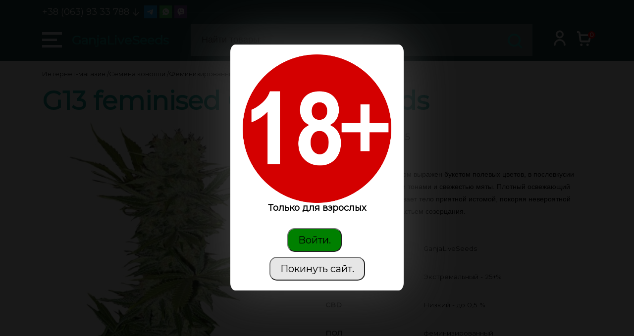

--- FILE ---
content_type: text/html; charset=utf-8
request_url: https://ganjaliveseeds.com/semena-konopli/feminizirovannye/g13-fem-gls/
body_size: 19946
content:
<!DOCTYPE html>
<html class="font_family_google_fira">


<head prefix="og: http://ogp.me/ns# fb: http://ogp.me/ns/fb# product: http://ogp.me/ns/product#">
    <meta http-equiv="Content-Type" content="text/html; charset=utf-8"/>
    <meta name="viewport" content="width=device-width, initial-scale=1" />
    <meta http-equiv="x-ua-compatible" content="IE=edge">

    <title>G13 feminised GanjaLiveSeeds купить в Украине по низкой цене в интернет-магазине GanjaLiveSeeds</title>
    
    <meta name="Description" content="G13 feminised GanjaLiveSeeds купить по цене 621 грн. ☛ Низкие цены ☛ Большой выбор ☛ Доставка по всей Украине ★☎ +380689333788 (Пн-Пт с 10:00 до 18:00)" />


<link rel="apple-touch-icon" sizes="152x152" href="/apple-touch-icon.png">
<link rel="icon" type="image/png" sizes="32x32" href="/favicon-32x32.png">
<link rel="icon" type="image/png" sizes="16x16" href="/favicon-16x16.png">
<link rel="manifest" href="/site.webmanifest">
<link rel="mask-icon" href="/safari-pinned-tab.svg" color="#5bbad5">
<meta name="msapplication-TileColor" content="#da532c">
<meta name="theme-color" content="#ffffff">


    <link rel="canonical" href="https://ganjaliveseeds.com/semena-konopli/feminizirovannye/g13-fem-gls/" />    
                    <link rel="alternate" type="application/rss+xml" title="GanjaLiveSeeds" href="https://ganjaliveseeds.com/news/rss/">    
    <link href="/wa-data/public/site/themes/newseeds/default.css?v3.3.8.223" rel="stylesheet" type="text/css"/>
    <link href="/wa-data/public/site/themes/newseeds/media.css?v3.3.8.223" rel="stylesheet" type="text/css"/>

    

    <script type="text/javascript" src="/wa-content/js/jquery/jquery-1.11.1.min.js" ></script>
    <script type="text/javascript" src="/wa-content/js/jquery/jquery-migrate-1.2.1.min.js"></script>
    <script type="text/javascript" src="/wa-data/public/site/themes/newseeds/default.js?v3.3.8.223"></script>

    
    <!-- shop app css -->
<link href="/wa-data/public/shop/themes/newseeds/default.shop.css?v3.3.8.223" rel="stylesheet" type="text/css">
<link href="/wa-data/public/shop/themes/newseeds/jquery.bxslider.css?v3.3.8.223" rel="stylesheet" />
<link href="/wa-data/public/shop/themes/newseeds/jquerycountdowntimer/css/jquery.countdownTimer.css" rel="stylesheet" type="text/css">

<!-- js -->
<script type="text/javascript" src="/wa-apps/shop/js/lazy.load.js?v8.11.1.34"></script>
<script type="text/javascript" src="/wa-data/public/shop/themes/newseeds/jquery.bxslider.min.js?v3.3.8.223"></script>
<script type="text/javascript" src="/wa-data/public/shop/themes/newseeds/jquerycountdowntimer/jquery.countdownTimer.min.js?v=2.4.1"></script>
<script type="text/javascript" src="/wa-content/js/jquery-plugins/jquery.cookie.js?v2.4.1"></script>
<script type="text/javascript" src="/wa-data/public/shop/themes/newseeds/default.shop.js?v3.3.8.223"></script>




<!-- plugin hook: 'frontend_head' -->

<script type="application/ld+json">
{"@context":"http:\/\/schema.org","@type":"BreadcrumbList","itemListElement":[{"@type":"ListItem","position":1,"item":{"@id":"\/","name":"GanjaLiveSeeds"}},{"@type":"ListItem","position":2,"item":{"@id":"\/semena-konopli\/","name":"\u0421\u0435\u043c\u0435\u043d\u0430 \u043a\u043e\u043d\u043e\u043f\u043b\u0438"}},{"@type":"ListItem","position":3,"item":{"@id":"\/semena-konopli\/feminizirovannye\/","name":"\u0424\u0435\u043c\u0438\u043d\u0438\u0437\u0438\u0440\u043e\u0432\u0430\u043d\u043d\u044b\u0435"}},{"@type":"ListItem","position":4,"item":{"@id":"\/g13-fem-gls\/","name":"G13 feminised GanjaLiveSeeds"}}]}
</script>

<script type="application/ld+json">
{"@context":"http:\/\/schema.org\/","@type":"Product","name":"G13 feminised GanjaLiveSeeds","image":"https:\/\/ganjaliveseeds.com\/wa-data\/public\/shop\/products\/36\/18\/1836\/images\/8205\/G13_3.750x0.jpg","description":"\u0422\u043e\u0447\u043d\u0430\u044f \u0438\u0441\u0442\u043e\u0440\u0438\u044f \u043f\u0440\u043e\u0438\u0441\u0445\u043e\u0436\u0434\u0435\u043d\u0438\u044f \u044d\u0442\u043e\u0433\u043e \u044d\u043a\u0441\u043f\u0435\u0440\u0438\u043c\u0435\u043d\u0442\u0430\u043b\u044c\u043d\u043e\u0433\u043e \u0441\u043e\u0440\u0442\u0430 \u043a\u043e\u043d\u043e\u043f\u043b\u0438 \u0434\u043e\u0441\u0442\u043e\u0432\u0435\u0440\u043d\u043e \u043d\u0435\u0438\u0437\u0432\u0435\u0441\u0442\u043d\u0430. \u0421\u0435\u043b\u0435\u043a\u0446\u0438\u043e\u043d\u0435\u0440\u044b \u0441\u0435\u043c\u0435\u043d\u043d\u043e\u0433\u043e \u0431\u0430\u043d\u043a\u0430 GanjaLiveSeeds \u043e\u0437\u0432\u0443\u0447\u0438\u0432\u0430\u044e\u0442 \u043b\u0438\u0448\u044c \u0438\u043d\u0434\u0438\u0447\u043d\u0443\u044e \u043f\u0440\u0438\u043d\u0430\u0434\u043b\u0435\u0436\u043d\u043e\u0441\u0442\u044c \u0444\u043e\u0442\u043e\u0444\u0435\u043c\u0430, \u0447\u0435\u0433\u043e \u0443\u0436\u0435 \u0434\u043e\u0441\u0442\u0430\u0442\u043e\u0447\u043d\u043e, \u0447\u0442\u043e\u0431\u044b \u043f\u043e\u043d\u044f\u0442\u044c \u043a\u043b\u044e\u0447\u0435\u0432\u044b\u0435 \u043f\u0440\u0435\u0438\u043c\u0443\u0449\u0435\u0441\u0442\u0432\u0430 \u0441\u0442\u0440\u0435\u0439\u043d\u0430. \u0425\u043e\u0442\u044f, \u0435\u0441\u043b\u0438 \u0432\u0435\u0440\u0438\u0442\u044c \u0441\u043b\u0443\u0445\u0430\u043c, \u0442\u043e \u043a\u043e\u0440\u043d\u0438 G13 feminised \u0443\u0445\u043e\u0434\u044f\u0442 \u0432 \u043d\u0435\u0434\u0440\u0430 \u0441\u0435\u043a\u0440\u0435\u0442\u043d\u044b\u0445 \u0432\u043e\u0435\u043d\u043d\u044b\u0445 \u043b\u0430\u0431\u043e\u0440\u0430\u0442\u043e\u0440\u0438\u0439 \u0421\u043e\u0435\u0434\u0438\u043d\u0435\u043d\u043d\u044b\u0445 \u0428\u0442\u0430\u0442\u043e\u0432 \u0410\u043c\u0435\u0440\u0438\u043a\u0438. \u041d\u0430\u0441\u043a\u043e\u043b\u044c\u043a\u043e \u0432\u0435\u0440\u0441\u0438\u044f \u043f\u0440\u0430\u0432\u0434\u043e\u043f\u043e\u0434\u043e\u0431\u043d\u0430, \u043c\u043e\u0436\u043d\u043e \u043b\u0438\u0448\u044c \u0433\u0430\u0434\u0430\u0442\u044c. \u0421\u0435\u0433\u043e\u0434\u043d\u044f \u043f\u0440\u0438\u043e\u0431\u0440\u0435\u0441\u0442\u0438 \u0441\u0435\u043c\u0435\u043d\u0430 \u043c\u0430\u0440\u0438\u0445\u0443\u0430\u043d\u044b \u0432 \u0423\u043a\u0440\u0430\u0438\u043d\u0435 \u0438\u043b\u0438 \u0420\u043e\u0441\u0441\u0438\u0438 \u043d\u0435 \u0441\u043e\u0441\u0442\u0430\u0432\u043b\u044f\u0435\u0442 \u043d\u0438\u043a\u0430\u043a\u043e\u0433\u043e \u0442\u0440\u0443\u0434\u0430. \u041e\u0444\u043e\u0440\u043c\u043b\u044f\u0439\u0442\u0435 \u0437\u0430\u044f\u0432\u043a\u0443 \u0438 \u043d\u0430\u0448\u0438 \u0441\u043f\u0435\u0446\u0438\u0430\u043b\u0438\u0441\u0442\u044b \u0432\u044b\u0439\u0434\u0443\u0442 \u043d\u0430 \u0441\u0432\u044f\u0437\u044c \u0432 \u0431\u043b\u0438\u0436\u0430\u0439\u0448\u0435\u0435 \u0432\u0440\u0435\u043c\u044f.\r\n\r\n\u041e\u0431\u0449\u0438\u0435 \u0445\u0430\u0440\u0430\u043a\u0442\u0435\u0440\u0438\u0441\u0442\u0438\u043a\u0438 \u043a\u043e\u043d\u043e\u043f\u043b\u0438 G13   \r\n\r\n\u041d\u0435\u0441\u043c\u043e\u0442\u0440\u044f \u043d\u0430 \u0434\u043e\u043c\u0438\u043d\u0438\u0440\u043e\u0432\u0430\u043d\u0438\u0435 \u0432 \u0433\u0435\u043d\u043e\u0442\u0438\u043f\u0435 \u0438\u043d\u0434\u0438\u043a\u0438, \u043d\u0430\u0448\u043b\u043e\u0441\u044c \u043c\u0435\u0441\u0442\u043e \u0438 \u0441\u0430\u0442\u0438\u0432\u0435, \u043f\u0443\u0441\u043a\u0430\u0439 \u0432 \u043c\u0435\u043d\u044c\u0448\u0438\u0445 \u043a\u043e\u043b\u0438\u0447\u0435\u0441\u0442\u0432\u0430\u0445. \u0421\u0435\u043c\u044c-\u0434\u0435\u0432\u044f\u0442\u044c \u043d\u0435\u0434\u0435\u043b\u044c \u0446\u0432\u0435\u0442\u0435\u043d\u0438\u044f \u0437\u0430\u0432\u0435\u0440\u0448\u0430\u044e\u0442\u0441\u044f \u0434\u043b\u044f \u0440\u0430\u0441\u0442\u0438\u0448\u0435\u043a \u0448\u0438\u043a\u0430\u0440\u043d\u044b\u043c \u0443\u0440\u043e\u0436\u0430\u0435\u043c \u0432 600-800 \u0433\u0440\u0430\u043c\u043c \u043c\u043e\u0449\u043d\u0435\u0439\u0448\u0435\u0433\u043e \u0441\u0442\u0430\u0444\u0444\u0430 \u043d\u0430 \u043a\u0430\u0436\u0434\u043e\u043c \u043a\u0432\u0430\u0434\u0440\u0430\u0442\u043d\u043e\u043c \u043c\u0435\u0442\u0440\u0435 \u044d\u043a\u0441\u043f\u043b\u0443\u0430\u0442\u0438\u0440\u0443\u0435\u043c\u043e\u0439 \u043f\u043b\u043e\u0449\u0430\u0434\u0438. \u0410\u0443\u0442\u0434\u043e\u0440\u043d\u044b\u0439 \u0445\u0430\u0440\u0432\u0435\u0441\u0442 \u0444\u043e\u0442\u043e\u0444\u0435\u043c\u0430 \u00ab\u0414\u0436\u0438 13\u00bb \u0441\u043e\u0432\u043f\u0430\u0434\u0430\u0435\u0442 \u043f\u043e \u043a\u0430\u043b\u0435\u043d\u0434\u0430\u0440\u044e \u0441 \u043d\u0430\u0447\u0430\u043b\u043e\u043c \u043e\u0441\u0435\u043d\u0438. \u0413\u043e\u0442\u043e\u0432\u044b\u0439 \u043a \u0443\u043f\u043e\u0442\u0440\u0435\u0431\u043b\u0435\u043d\u0438\u044e \u043f\u0440\u043e\u0434\u0443\u043a\u0442 \u0441\u043e\u0434\u0435\u0440\u0436\u0438\u0442 \u043e\u0442 20% \u0442\u0435\u0442\u0440\u0430\u0433\u0438\u0434\u0440\u043e\u043a\u0430\u043d\u043d\u0430\u0431\u0438\u043d\u043e\u043b\u0430 \u0438 \u0432\u044b\u0448\u0435, \u043f\u0440\u0438 \u0443\u043c\u0435\u0440\u0435\u043d\u043d\u043e\u043c \u043f\u0440\u043e\u0446\u0435\u043d\u0442\u0435 \u043a\u0430\u043d\u043d\u0430\u0431\u0438\u0434\u0438\u043e\u043b\u0430. \u0412\u044b\u0441\u043e\u0442\u0430 \u0437\u0440\u0435\u043b\u044b\u0445 \u00ab\u0434\u0435\u0432\u043e\u0447\u0435\u043a\u00bb \u0441\u043a\u043e\u0440\u0435\u0435 \u0441\u0440\u0435\u0434\u043d\u044f\u044f.   \r\n\r\n\u0412\u044b\u0440\u0430\u0449\u0438\u0432\u0430\u043d\u0438\u0435 \u043a\u043e\u043d\u043e\u043f\u043b\u0438 G13   \r\n\r\n\u0423\u0434\u0438\u0432\u0438\u0442\u0435\u043b\u044c\u043d\u0430\u044f \u0441\u0442\u043e\u0439\u043a\u043e\u0441\u0442\u044c \u0438\u043c\u043c\u0443\u043d\u0438\u0442\u0435\u0442\u0430 \u0440\u0430\u0441\u0442\u0438\u0448\u0435\u043a \u043f\u043e\u0437\u0432\u043e\u043b\u044f\u0435\u0442 \u043d\u0430\u0447\u0438\u043d\u0430\u044e\u0449\u0438\u043c \u0433\u0440\u043e\u0432\u0435\u0440\u0430\u043c \u043d\u0430\u0434\u0435\u044f\u0442\u044c\u0441\u044f \u043d\u0430 \u0443\u0441\u043f\u0435\u0448\u043d\u044b\u0439 \u0444\u0438\u043d\u0430\u043b, \u0434\u0430\u0436\u0435 \u043f\u0440\u0438 \u0434\u043e\u043f\u0443\u0449\u0435\u043d\u0438\u0438 \u0441\u0435\u0440\u044c\u0435\u0437\u043d\u044b\u0445 \u043e\u0448\u0438\u0431\u043e\u043a. \u041f\u043e \u043c\u0435\u0440\u0435 \u0432\u0437\u0440\u043e\u0441\u043b\u0435\u043d\u0438\u044f, \u043f\u043e\u0431\u0435\u0433\u0438 \u0444\u043e\u0440\u043c\u0438\u0440\u0443\u044e\u0442 \u0431\u043e\u043b\u044c\u0448\u043e\u0435 \u043a\u043e\u043b\u0438\u0447\u0435\u0441\u0442\u0432\u043e \u0431\u043e\u043a\u043e\u0432\u044b\u0445 \u043e\u0442\u0432\u0435\u0442\u0432\u043b\u0435\u043d\u0438\u0439, \u043a\u0430\u043a \u0431\u044b \u043d\u0430\u043c\u0435\u043a\u0430\u044f \u0437\u043d\u0430\u0442\u043e\u043a\u0430\u043c \u043a\u043e\u043d\u043e\u043f\u043b\u0435\u0432\u043e\u0434\u0441\u0442\u0432\u0430 \u043d\u0430 \u0432\u043e\u0437\u043c\u043e\u0436\u043d\u043e\u0441\u0442\u044c \u0440\u0435\u0430\u043b\u0438\u0437\u0430\u0446\u0438\u0438 \u0442\u0435\u0445\u043d\u0438\u043a SOG, SCROG. \u0421\u0442\u0440\u0435\u0441\u0441\u043e\u0432\u0430\u043d\u0438\u0435 \u0440\u0430\u0441\u0442\u0438\u0448\u043a\u0430 \u043f\u0435\u0440\u0435\u0436\u0438\u0432\u0430\u0435\u0442 \u043b\u043e\u044f\u043b\u044c\u043d\u043e, \u043f\u043e\u0442\u043e\u043c\u0443 \u043b\u044e\u0431\u044b\u0435 \u044d\u043a\u0441\u043f\u0435\u0440\u0438\u043c\u0435\u043d\u0442\u044b \u0431\u0443\u0434\u0443\u0442 \u043f\u0435\u0440\u0441\u043f\u0435\u043a\u0442\u0438\u0432\u043d\u044b. \u041a\u0443\u043b\u044c\u0442\u0438\u0432\u0438\u0440\u043e\u0432\u0430\u043d\u0438\u0435 \u043e\u0434\u0438\u043d\u0430\u043a\u043e\u0432\u043e \u0443\u043c\u0435\u0441\u0442\u043d\u043e \u0432 \u0437\u0430\u043a\u0440\u044b\u0442\u043e\u043c \u0438\u043b\u0438 \u043e\u0442\u043a\u0440\u044b\u0442\u043e\u043c \u0433\u0440\u0443\u043d\u0442\u0435, \u0442\u0435\u043f\u043b\u0438\u0446\u0435, \u043f\u0430\u0440\u043d\u0438\u043a\u0435. \u0421\u043e\u0446\u0432\u0435\u0442\u0438\u044f \u0438\u0441\u0442\u043e\u0447\u0430\u044e\u0442 \u0441\u043b\u0438\u0448\u043a\u043e\u043c \u0438\u043d\u0442\u0435\u043d\u0441\u0438\u0432\u043d\u044b\u0435 \u0430\u0440\u043e\u043c\u0430\u0442\u044b, \u043f\u043e\u0442\u043e\u043c\u0443 \u0432 \u0433\u0440\u043e\u0443\u0431\u043e\u043a\u0441\u0430\u0445, \u0433\u0440\u043e\u0443\u0440\u0443\u043c\u0430\u0445 \u043d\u0435\u043e\u0431\u0445\u043e\u0434\u0438\u043c\u0430 \u043f\u0440\u0435\u0434\u0443\u0441\u0442\u0430\u043d\u043e\u0432\u043a\u0430 \u0443\u0433\u043e\u043b\u044c\u043d\u043e\u0433\u043e \u0444\u0438\u043b\u044c\u0442\u0440\u0430 \u0434\u043b\u044f \u0432\u0435\u043d\u0442\u0438\u043b\u044f\u0446\u0438\u043e\u043d\u043d\u044b\u0445 \u0441\u0438\u0441\u0442\u0435\u043c. \u0417\u0430 \u043f\u043e\u043b\u043c\u0435\u0441\u044f\u0446\u0430 \u0434\u043e \u0437\u0430\u0432\u0435\u0440\u0448\u0435\u043d\u0438\u044f \u0441\u0435\u0437\u043e\u043d\u0430 \u0436\u0435\u043b\u0430\u0442\u0435\u043b\u044c\u043d\u043e \u0441\u043d\u0438\u0437\u0438\u0442\u044c \u0438\u043d\u0442\u0435\u043d\u0441\u0438\u0432\u043d\u043e\u0441\u0442\u044c \u043f\u043e\u043b\u0438\u0432\u043e\u0432, \u0432\u043f\u043b\u043e\u0442\u044c \u0434\u043e \u043f\u043e\u043b\u043d\u043e\u0433\u043e \u043f\u0440\u0435\u043a\u0440\u0430\u0449\u0435\u043d\u0438\u044f, \u0447\u0442\u043e\u0431\u044b \u0441\u0442\u0438\u043c\u0443\u043b\u0438\u0440\u043e\u0432\u0430\u0442\u044c \u043e\u0431\u0440\u0430\u0437\u043e\u0432\u0430\u043d\u0438\u0435 \u0431\u043e\u043b\u0435\u0435 \u043a\u0430\u0447\u0435\u0441\u0442\u0432\u0435\u043d\u043d\u044b\u0445 \u0448\u0438\u0448\u0435\u043a.   \r\n\r\n\u041c\u0435\u0434\u0438\u0446\u0438\u043d\u0441\u043a\u043e\u0435 \u043f\u0440\u0438\u043c\u0435\u043d\u0435\u043d\u0438\u0435 \u043a\u043e\u043d\u043e\u043f\u043b\u0438 G13   \r\n\r\n\u041b\u044e\u0431\u044b\u0445 \u0431\u043e\u043b\u0435\u0432\u044b\u0445 \u043e\u0449\u0443\u0449\u0435\u043d\u0438\u0439 \u043c\u043e\u0436\u043d\u043e \u0441 \u043b\u0435\u0433\u043a\u043e\u0441\u0442\u044c\u044e \u0438\u0437\u0431\u0435\u0436\u0430\u0442\u044c \u0443\u043f\u043e\u0442\u0440\u0435\u0431\u043b\u0435\u043d\u0438\u0435\u043c \u0434\u0430\u043d\u043d\u043e\u0439 \u0442\u0440\u0430\u0432\u044b \u0438\u043b\u0438 \u0435\u0435 \u044d\u043a\u0441\u0442\u0440\u0430\u043a\u0442\u043e\u0432. \u042d\u0442\u043e \u0436\u0435 \u043a\u0430\u0441\u0430\u0435\u0442\u0441\u044f \u043f\u0440\u043e\u0444\u0438\u043b\u0430\u043a\u0442\u0438\u043a\u0438 \u0434\u0435\u043f\u0440\u0435\u0441\u0441\u0438\u0438, \u0431\u0435\u0441\u0441\u043e\u043d\u043d\u0438\u0446\u044b, \u043f\u043b\u043e\u0445\u043e\u0433\u043e \u0430\u043f\u043f\u0435\u0442\u0438\u0442\u0430. \u0418\u0441\u043f\u043e\u043b\u044c\u0437\u043e\u0432\u0430\u043d\u0438\u0435 \u0441\u0438\u043b\u044c\u043d\u043e\u0434\u0435\u0439\u0441\u0442\u0432\u0443\u044e\u0449\u0438\u0445 \u043f\u0440\u0435\u043f\u0430\u0440\u0430\u0442\u043e\u0432 \u043d\u0435\u0440\u0435\u0434\u043a\u043e \u0432\u044b\u0437\u044b\u0432\u0430\u0435\u0442 \u043d\u0435\u043f\u0440\u0435\u0440\u044b\u0432\u043d\u0443\u044e \u0442\u043e\u0448\u043d\u043e\u0442\u0443 \u043f\u043e\u0441\u043b\u0435 \u043f\u0440\u0438\u0435\u043c\u0430. \u0413\u0430\u043d\u0434\u0436\u0430 \u043e\u0442\u043b\u0438\u0447\u043d\u043e \u043f\u043e\u043c\u043e\u0436\u0435\u0442 \u043d\u0438\u0432\u0435\u043b\u0438\u0440\u043e\u0432\u0430\u0442\u044c \u043f\u043e\u0434\u043e\u0431\u043d\u044b\u0435 \u00ab\u043f\u043e\u0431\u043e\u0447\u043a\u0438\u00bb.   \r\n\r\n\u0412\u043a\u0443\u0441 \u0438 \u044d\u0444\u0444\u0435\u043a\u0442 \u043a\u043e\u043d\u043e\u043f\u043b\u0438 G13   \r\n\r\n\u0417\u0430\u043f\u0430\u0445 \u043a\u043e\u043d\u043e\u043f\u043b\u0438 \u0432 \u043e\u0441\u043d\u043e\u0432\u043d\u043e\u043c \u0432\u044b\u0440\u0430\u0436\u0435\u043d \u0431\u0443\u043a\u0435\u0442\u043e\u043c \u0442\u0440\u043e\u043f\u0438\u0447\u0435\u0441\u043a\u0438\u0445 \u0444\u0440\u0443\u043a\u0442\u043e\u0432, \u0432 \u043f\u043e\u0441\u043b\u0435\u0432\u043a\u0443\u0441\u0438\u0438 \u0434\u043e\u043f\u043e\u043b\u043d\u044f\u044f\u0441\u044c \u0441\u0432\u0435\u0436\u0435\u0441\u0442\u044c\u044e \u043c\u044f\u0442\u044b. \u041f\u043b\u043e\u0442\u043d\u044b\u0439 \u043e\u0441\u0432\u0435\u0436\u0430\u044e\u0449\u0438\u0439 \u0434\u044b\u043c\u043e\u043a \u043c\u0433\u043d\u043e\u0432\u0435\u043d\u043d\u043e \u0441\u043a\u043e\u0432\u044b\u0432\u0430\u0435\u0442 \u0442\u0435\u043b\u043e \u043f\u0440\u0438\u044f\u0442\u043d\u043e\u0439 \u0438\u0441\u0442\u043e\u043c\u043e\u0439, \u043f\u043e\u043a\u043e\u0440\u044f\u044f \u043d\u0435\u0432\u0435\u0440\u043e\u044f\u0442\u043d\u043e\u0439 \u0440\u0430\u0441\u0441\u043b\u0430\u0431\u043b\u0435\u043d\u043d\u043e\u0441\u0442\u044c\u044e \u0438 \u0441\u0447\u0430\u0441\u0442\u044c\u0435\u043c \u0441\u043e\u0437\u0435\u0440\u0446\u0430\u043d\u0438\u044f.  ","aggregateRating":{"@type":"AggregateRating","ratingValue":"4.00","reviewCount":"1"},"sku":"GLS6480","offers":{"@type":"AggregateOffer","lowPrice":"14.904","highPrice":"14.904","offerCount":"1","priceCurrency":"UAH","offers":[{"@type":"Offer","priceCurrency":"UAH","price":"621","name":"10 \u0441\u0435\u043c\u044f\u043d","availability":"http:\/\/schema.org\/InStock"}]},"review":[{"@type":"Review","author":"\u041a\u0443\u0446\u043e\u043b\u0430\u043f \u0412\u0438\u0442\u0430\u043b\u0438\u0439 \u0415\u0432\u0433\u0435\u043d\u0438\u0435\u0432\u0438\u0447","datePublished":"2020-05-03 09:46:30","name":"\u0412\u0441\u0445\u043e\u0436\u0435\u0441\u0442\u044c \u043d\u043e\u0440\u043c.\u043a\u0430\u0447\u0435\u0441\u0442\u0432\u043e \u043f\u043e\u0441\u043c\u043e\u0442\u0440\u0438\u043c.","reviewBody":"\u0412\u0441\u0445\u043e\u0436\u0435\u0441\u0442\u044c \u043d\u043e\u0440\u043c\u0430\u043b\u044c\u043d\u0430\u044f, \u043f\u043e\u0441\u043c\u043e\u0442\u0440\u0438\u043c \u043a\u0430\u0447\u0435\u0441\u0442\u0432\u043e.","reviewRating":{"@type":"Rating","bestRating":"5","worstRating":"1","ratingValue":"4.00"}}]}
</script>


<link rel="stylesheet" href="/wa-apps/shop/plugins/eastereggs/css/style.css"><script>(function($, url){function show($obj){if($obj.data('checked')) {return;}$obj.data('checked', true);if($('.eastereggs-modal').length > 0) {return;}$.get(url, { id: $obj.data('easteregg')}, function(r){if(!r) {return;}var modal = $('<div class="eastereggs-modal"></div>').css({ display:'none'}).appendTo($('body')).fadeIn().click(function(e){if(!$(e.target).closest('.eastereggs-form').length) {close();}});modal.html(r);})}function close(){$('.eastereggs-modal').fadeOut(function(){$(this).remove();});}$(function (){$('body').on('click', '[data-easteregg]', function(e){show($(this));e.preventDefault();}).on('click', '.eastereggs-modal__close', function(){close();});});})(jQuery, '/eastereggs/check')</script>
    <meta property="og:type" content="website" />
<meta property="og:title" content="G13 feminised GanjaLiveSeeds купить в Украине по низкой цене в интернет-магазине GanjaLiveSeeds" />
<meta property="og:description" content="G13 feminised GanjaLiveSeeds купить по цене 621 грн. ☛ Низкие цены ☛ Большой выбор ☛ Доставка по всей Украине ★☎ +380689333788 (Пн-Пт с 10:00 до 18:00)" />
<meta property="og:image" content="https://ganjaliveseeds.com/wa-data/public/shop/products/36/18/1836/images/8205/G13_3.750x0.jpg" />
<meta property="og:url" content="https://ganjaliveseeds.com/semena-konopli/feminizirovannye/g13-fem-gls/" />
<meta property="product:price:amount" content="621" />
<meta property="product:price:currency" content="UAH" />

    <link rel="stylesheet" href="https://fonts.googleapis.com/css2?family=Montserrat">
    <script src="/wa-data/public/site/themes/newseeds/lozad.js"></script>
</head>
<body>
    <header class="globalheader">
        <div class="header_top container">
            <div class="contact">
                <div class="phone">
                    <a href="tel:+380639333788" title="phone">+38 (063) 93 33 788</a>
                    <ul>
                        <li><a href="tel:+380669333788" title="phone">+38 (063) 93 33 788</a></li>
                        <li><a href="tel:+380639333788" title="phone">+38 (066) 93 33 788</a></li>
                        <li><a href="tel:+380689333788" title="phone">+38 (068) 93 33 788</a></li>
                    </ul>
                </div>
                <div class="mesanger">
                    <a href="" title="telegram"><img src="/wa-data/public/site/themes/newseeds/img/telegram.svg" alt="" /></a>
                    <a href="" title="whatsapp"><img src="/wa-data/public/site/themes/newseeds/img/whatsapp.svg" alt="" /></a>
                    <a href="" title="viber"><img src="/wa-data/public/site/themes/newseeds/img/viber.svg" alt="" /></a>
                </div>
            </div>
            
        </div>
        <div class="header_bottom container">
            <div>
                    <div class="menu" id="burger">
                        <span class="line"></span>
                        <span class="line"></span>
                        <span class="line"></span>
                        
                    </div>
                <div class="logo">
                    <a href="/" title="GanjaLiveSeeds">GanjaLiveSeeds</a>
                </div>
            </div>
            <div class="search">
                <form method="get" action="/search/" class="search">
                    <div class="search-wrapper">
                        <input id="search" type="search" name="query"  placeholder="Найти товары">
                        <button type="submit"></button>
                    </div>
                </form>
            </div>
            <div class="buttons">
                                    <div class="auth"><img src="/wa-data/public/site/themes/newseeds/img/auth.svg" alt="" /><ul class="auth" id="js-header-auth-wrapper"><li><a href="/login/" class="not-visited">Вход</a></li><li><a href="/signup/" class="not-visited">Регистрация</a></li></ul></div>
                                                <div id="cart" class="cart empty">
                    <a href="/cart/" class="cart-summary">
                        <img src="/wa-data/public/site/themes/newseeds/img/cart.svg" alt="" />
                        <strong class="cart-count">0</strong>
                    </a>
                </div>
            </div>
            <nav class="category_menu hide container">
        
            <div class="level1">
            

            <div class="search-m">
                <form method="get" action="/search/" class="search">
                    <div class="search-wrapper">
                        <input id="search" type="search" name="query"  placeholder="Найти товары">
                        <button type="submit"></button>
                    </div>
                </form>
            </div>

            
                        
                            <div class="cat ch active">
                    <a href="semena-konopli" title="Семена конопли">
                                                    <div class="img"></div>
                        
                        <span>Семена конопли</span>
                        <div class="cat-button"></div>                    </a>

                    <div class="level2 hide">
                        <div class="level2--back js__level2--back">
                            <svg width="18" height="29" viewBox="0 0 18 29" fill="none" xmlns="http://www.w3.org/2000/svg">
                                <path d="M6.33434 15.5264L5.05054 14.2426L6.21777 13.0754L17.0963 2.19683L15 0.100494L0.857864 14.2426L2.9542 16.339L15 28.3848L17.0963 26.2884L6.33434 15.5264Z" fill="white"/>
                            </svg>
                            Семена конопли
                        </div>

                                                                                    <a href="/semena-konopli/avtotsvetushchie-feminizirovannye/" title="Автоцветущие феминизированные">
                                    <div class="img">
                                        <div class="bg-autofem"></div>
                                    </div>
                                    <span>Автоцветущие феминизированные</span>
                                </a>
                                                            <a href="/semena-konopli/feminizirovannye/" title="Феминизированные">
                                    <div class="img">
                                        <div class="bg-fem"></div>
                                    </div>
                                    <span>Феминизированные</span>
                                </a>
                                                            <a href="/semena-konopli/meditsinskie-sorta/" title="Медицинские">
                                    <div class="img">
                                        <div class="bg-medical"></div>
                                    </div>
                                    <span>Медицинские</span>
                                </a>
                                                            <a href="/semena-konopli/moshchnye-sorta/" title="Мощные">
                                    <div class="img">
                                        <div class="bg-power"></div>
                                    </div>
                                    <span>Мощные</span>
                                </a>
                                                            <a href="/semena-konopli/nizkie/" title="Низкие">
                                    <div class="img">
                                        <div class="bg-cannabis"></div>
                                    </div>
                                    <span>Низкие</span>
                                </a>
                                                            <a href="/semena-konopli/visokie/" title="Высокие">
                                    <div class="img">
                                        <div class="bg-medium"></div>
                                    </div>
                                    <span>Высокие</span>
                                </a>
                                                            <a href="/semena-konopli/sativa/" title="Сатива">
                                    <div class="img">
                                        <div class="bg-sativa"></div>
                                    </div>
                                    <span>Сатива</span>
                                </a>
                                                            <a href="/semena-konopli/indika/" title="Индика">
                                    <div class="img">
                                        <div class="bg-indica"></div>
                                    </div>
                                    <span>Индика</span>
                                </a>
                                                            <a href="/semena-konopli/indoor/" title="Indoor">
                                    <div class="img">
                                        <div class="bg-indor"></div>
                                    </div>
                                    <span>Indoor</span>
                                </a>
                                                            <a href="/semena-konopli/outdoor/" title="Outdoor">
                                    <div class="img">
                                        <div class="bg-outdor"></div>
                                    </div>
                                    <span>Outdoor</span>
                                </a>
                                                            <a href="/semena-konopli/gibridy/" title="Гибриды">
                                    <div class="img">
                                        <div class=""></div>
                                    </div>
                                    <span>Гибриды</span>
                                </a>
                                                            <a href="/semena-konopli/avtotsvetushchie-regulyarnye/" title="Автоцветущие регулярные семена конопли">
                                    <div class="img">
                                        <div class=""></div>
                                    </div>
                                    <span>Автоцветущие регулярные семена конопли</span>
                                </a>
                                                            <a href="/semena-konopli/regulyarnye/" title="Регулярные">
                                    <div class="img">
                                        <div class=""></div>
                                    </div>
                                    <span>Регулярные</span>
                                </a>
                                                            <a href="/semena-konopli/fast-version/" title="Fast Version">
                                    <div class="img">
                                        <div class=""></div>
                                    </div>
                                    <span>Fast Version</span>
                                </a>
                                                            <a href="/semena-konopli/pobediteli-kubka/" title="Победители кубка">
                                    <div class="img">
                                        <div class=""></div>
                                    </div>
                                    <span>Победители кубка</span>
                                </a>
                                                            <a href="/semena-konopli/dlya-novichkov/" title="Для новичков">
                                    <div class="img">
                                        <div class=""></div>
                                    </div>
                                    <span>Для новичков</span>
                                </a>
                                                            <a href="/semena-konopli/novinki/" title="Новинки">
                                    <div class="img">
                                        <div class=""></div>
                                    </div>
                                    <span>Новинки</span>
                                </a>
                                                            <a href="/semena-konopli/weekly-discounts-rus/" title="Скидки недели">
                                    <div class="img">
                                        <div class=""></div>
                                    </div>
                                    <span>Скидки недели</span>
                                </a>
                                                            <a href="/semena-konopli/weekly-discounts/" title="Скидки">
                                    <div class="img">
                                        <div class=""></div>
                                    </div>
                                    <span>Скидки</span>
                                </a>
                                                            <a href="/semena-konopli/urozhaynye-sorta-konopli/" title="Урожайные">
                                    <div class="img">
                                        <div class=""></div>
                                    </div>
                                    <span>Урожайные</span>
                                </a>
                                                            <a href="/semena-konopli/dlya-opytnykh/" title="Для опытных">
                                    <div class="img">
                                        <div class=""></div>
                                    </div>
                                    <span>Для опытных</span>
                                </a>
                                                                        </div>
                </div>
                        


            
                                                                                                                                    <div class="cat  ">
                        <a href="/mushrooms-spores/" title="Споры псилоцибиновых грибов" class="go">
                                                            <div class="img"></div>
                                                        <span>Споры псилоцибиновых грибов</span>
                                                    </a>

                                            </div>
                                                                <div class="cat  ">
                        <a href="/cactus/" title="Кактусы" class="go">
                                                            <div class="img"></div>
                                                        <span>Кактусы</span>
                                                    </a>

                                            </div>
                                                                <div class="cat  ch">
                        <a href="/growshop/" title="GrowShop" >
                                                            <div class="img"></div>
                                                        <span>GrowShop</span>
                            <div class="cat-button"></div>                        </a>

                                                    <div class="level2 hide">
                                <div class="level2--back js__level2--back">
                                    <svg width="18" height="29" viewBox="0 0 18 29" fill="none" xmlns="http://www.w3.org/2000/svg">
                                        <path d="M6.33434 15.5264L5.05054 14.2426L6.21777 13.0754L17.0963 2.19683L15 0.100494L0.857864 14.2426L2.9542 16.339L15 28.3848L17.0963 26.2884L6.33434 15.5264Z" fill="white"/>
                                    </svg>
                                    GrowShop
                                </div>

                                                                    <a href="/growshop/grouboks/" title="Гроубоксы">
                                        <div class="img">
                                            <div class=""></div>
                                        </div>
                                        <span>Гроубоксы</span>
                                    </a>
                                                                    <a href="/growshop/grow-boxes-sets/" title="Гроубоксы комплекты">
                                        <div class="img">
                                            <div class=""></div>
                                        </div>
                                        <span>Гроубоксы комплекты</span>
                                    </a>
                                                                    <a href="/growshop/led-phyto-lamps/" title="Светодиодные фитосветильники">
                                        <div class="img">
                                            <div class=""></div>
                                        </div>
                                        <span>Светодиодные фитосветильники</span>
                                    </a>
                                                                    <a href="/growshop/led-phytolamps/" title="Светодиодные фитолампы">
                                        <div class="img">
                                            <div class=""></div>
                                        </div>
                                        <span>Светодиодные фитолампы</span>
                                    </a>
                                                                    <a href="/growshop/cannabis-supplement/" title="Досветка каннабиса">
                                        <div class="img">
                                            <div class=""></div>
                                        </div>
                                        <span>Досветка каннабиса</span>
                                    </a>
                                                                    <a href="/growshop/biogumus_1/" title="Удобрение">
                                        <div class="img">
                                            <div class=""></div>
                                        </div>
                                        <span>Удобрение</span>
                                    </a>
                                                                    <a href="/growshop/related-products/" title="Сопутствующие товары">
                                        <div class="img">
                                            <div class=""></div>
                                        </div>
                                        <span>Сопутствующие товары</span>
                                    </a>
                                                            </div>
                                            </div>
                            
            <div class="m-blog">
                <div class="m-blog-title">
                    Блог
                    <i>
                        <svg width="20" height="20" viewBox="0 0 20 20" xmlns="http://www.w3.org/2000/svg" data-svg="chevron-down" style="margin: -5px 10px;">
                            <polyline fill="none" stroke="currentColor" stroke-width="1.03" points="16 7 10 13 4 7"></polyline>
                        </svg>
                    </i>
                </div>
                <div class="blogs">
                    <div class="cat-b">
                        <a href="/news/">Новости и акции</a>
                        <a href="/articles/">Полезные статьи</a>
                    </div>
                </div>
            </div>
        </div>

        <div class="category_menu--bg js-category_menu--bg"></div>
    </nav>

<script>
    $(function () {
        function resizeVH() {
            let h = .01 * window.innerHeight;
            setTimeout(function () {
                document.documentElement.style.setProperty("--vh", h + "px");
            }, 250);
        }

        resizeVH();
        $(window).on('resize', resizeVH);

        let levelBtn = $(document).find('.cat.ch > a');

        levelBtn.on('click', function (e) {
            let WW = $(window).innerWidth();
            if (WW < 1025) {
                e.preventDefault();
                let $this = $(this);

                $this.closest('.cat.ch').find('.level2.hide').removeClass('hide');
                setTimeout(function () {
                    $this.closest('.level1').scrollTop(0);
                }, 0);
                setTimeout(function () {
                    $this.closest('.level1').css('overflow', 'hidden');
                }, 100);
            }
        });

        $(document).find('.js__level2--back').on('click', function () {
            const $this = $(this);
            $this.closest('.level1').css('overflow', 'auto');
            $this.closest('.level2').addClass('hide');
        });

        let body = $(document).find('body');

        $(document).find('.menu').on('click', function () {
            let WW = $(window).innerWidth();
            if (WW < 1025) {
                let $this = $(this);
                if ($this.hasClass('open')) {
                    body.addClass('dl--hidden');
                } else {
                    body.removeClass('dl--hidden');
                    $(document).find('.js__level2--back').trigger('click');
                }
            }
        });

        $(document).find('.js-category_menu--bg').on('click', function () {
            $(document).find('.menu').trigger('click');
        });
    });
</script>
        </div>
    </header>

    <main class="maincontent">
        <!-- plugin hook: 'frontend_header' -->

<div id="agecheck" class="agecheck-fade"><script type="text/javascript">
            $(document).on("click","#s-agecheck-enter",function(){var e=new Date;e.setTime(e.getTime()+31536e7),document.cookie="agecheck=1;path=/;expires="+e.toUTCString(),$("#agecheck").hide()}),$(document).on("click","#s-agecheck-leave",function(){""==document.referrer?window.close():window.location.href=document.referrer});
</script><style>.agecheck-fade{height:100%;width:100%;background-color:rgba(0,0,0,.9);position:fixed;overflow:hidden;left:0;top:0;display:block;z-index:10000}.agecheck-cont{border-radius: 3%;padding:20px;margin:7% auto 0;width:350px;background-color:#FFF!important;-moz-box-shadow:0 0 100px 1px #444;-webkit-box-shadow:0 0 100px 1px #444;font-size:20px}.agecheck-button-no{font-family:inherit;font-size:100%;padding:.5em 1em;background-color:#E6E6E6;text-decoration:none;border-radius:15px}.agecheck-button-yes{font-family:inherit;font-size:100%;padding:.5em 1em;background-color:green;text-decoration:none;border-radius:15px;margin: 10px}</style>
        <div class="agecheck-cont" align="center">
            <img align="middle" class="agecheck-logo" style="clear:both" src="https://ganjaliveseeds.com/wa-apps/shop/plugins/agecheck/img/18.png"></img><br>
            <h3>Только для взрослых</h3>
            <button class="agecheck-button-yes" id="s-agecheck-enter">Войти.</button>&nbsp;&nbsp;<a href="https://google.com/"><button class="agecheck-button-no" id="s-agecheck-leave">Покинуть сайт.</button></a>
        </div></div>

<div class="content" id="page-content" itemscope itemtype="http://schema.org/WebPage">
    
    <!-- internal navigation breadcrumbs -->
            <!-- internal navigation breadcrumbs -->
        <div class="breadcrumbs container">
            <ul  itemscope itemtype="https://schema.org/BreadcrumbList">
                                <li itemprop="itemListElement" itemscope itemtype="https://schema.org/ListItem">
                    <meta itemprop="position" content="1" />
                    <a itemscope itemtype="https://schema.org/Thing" itemprop="item" itemid="/" href="/">
                        <meta itemprop="name" content="Интернет-магазин">
                        Интернет-магазин
                    </a> <span class="">/</span>
                </li>

                                                                                                                                                                                <li itemprop="itemListElement" itemscope itemtype="https://schema.org/ListItem">
                                <meta itemprop="position" content="2" />
                                <a itemscope itemtype="https://schema.org/Thing" itemprop="item" itemid="/semena-konopli/" href="/semena-konopli/">
                                    <meta itemprop="name" content="Семена конопли">
                                    Семена конопли
                                </a> <span class="">/</span>
                            </li>
                                                                                                <li itemprop="itemListElement" itemscope itemtype="https://schema.org/ListItem">
                                <meta itemprop="position" content="3" />
                                <a itemscope itemtype="https://schema.org/Thing" itemprop="item" itemid="/semena-konopli/feminizirovannye/" href="/semena-konopli/feminizirovannye/">
                                    <meta itemprop="name" content="Феминизированные">
                                    Феминизированные
                                </a> <span class="">/</span>
                            </li>
                                                                            <li>

            </ul>
        </div>
    
    <link href="/wa-data/public/shop/themes/newseeds/product.css?v3.3.3.1151" rel="stylesheet" type="text/css"/>
<link href="/wa-data/public/shop/themes/newseeds/owlcarousel/owl.carousel.min.css" rel="stylesheet">
<link href="/wa-data/public/shop/themes/newseeds/owlcarousel/owl.theme.default.min.css" rel="stylesheet">
<script src="/wa-data/public/shop/themes/newseeds/owlcarousel/owl.carousel.min.js"></script>


<link href="/wa-data/public/shop/themes/newseeds/swipebox/css/swipebox.css" rel="stylesheet">
<script src="/wa-data/public/shop/themes/newseeds/swipebox/js/jquery.swipebox.js"></script>

<article class="container product_apge">

    <h1>
        <span >G13 feminised GanjaLiveSeeds</span>
                    <span class="rating nowrap" title="Средняя оценка покупателей: 4.00 / 5">
                <i class="icon16 star"></i><i class="icon16 star"></i><i class="icon16 star"></i><i class="icon16 star"></i><i class="icon16 star-empty"></i>
                <span style="display: none;">4.00</span>
                <span style="display: none;">1</span>
            </span>
            </h1>

    <div class="produvt_top">
        <div class="product_img">
                        
            
                <figure class="product-gallery">

                    
                        <!-- main image -->
                        <div class="image" id="product-core-image" >

                            <div class="corner top right">
                                
                            </div>
                            <a href="/wa-data/public/shop/products/36/18/1836/images/8205/G13_3.2000x0.jpg">
                                <img width="255" height="207"
                                     data-srcset="/wa-data/public/shop/products/36/18/1836/images/8205/G13_3.448x0.jpg 1x, /wa-data/public/shop/products/36/18/1836/images/8205/G13_3.896x0.jpg 2x"
                                     src="/wa-data/public/site/themes/newseeds/img/null.svg"
                                     srcset="/wa-data/public/site/themes/newseeds/img/null.svg"
                                     alt="G13 feminised GanjaLiveSeeds"
                                     title="G13 feminised GanjaLiveSeeds купить в Украине по низкой цене в интернет-магазине GanjaLiveSeeds"
                                     class="demilazyload"
                                />
                            </a>
                            <div id="switching-image" style="display: none;"></div>
                        </div>

                    
                    <!-- thumbs -->
                                            <div class="more-images owl-carousel" id="product-gallery" data-count="5">
                                                                                        <div class="image selected">
                                    <a id="product-image-8205" href="/wa-data/public/shop/products/36/18/1836/images/8205/G13_3.970.jpg" class="swipebox">
                                        <img alt="семена конопли с доставкой G13 feminised Ganja Live Seeds" title="семена конопли с доставкой G13 feminised Ganja Live Seeds" src="/wa-data/public/shop/products/36/18/1836/images/8205/G13_3.96x96.jpg">
                                    </a>
                                </div>
                                                            <div class="image">
                                    <a id="product-image-8203" href="/wa-data/public/shop/products/36/18/1836/images/8203/G13_1.970.jpg" class="swipebox">
                                        <img alt="заказ семян конопли G13 feminised Ganja Live Seeds" title="заказ семян конопли G13 feminised Ganja Live Seeds" src="/wa-data/public/shop/products/36/18/1836/images/8203/G13_1.96x96.jpg">
                                    </a>
                                </div>
                                                            <div class="image">
                                    <a id="product-image-8204" href="/wa-data/public/shop/products/36/18/1836/images/8204/G13_2.970.jpg" class="swipebox">
                                        <img alt="семена конопли дешево G13 feminised Ganja Live Seeds" title="семена конопли дешево G13 feminised Ganja Live Seeds" src="/wa-data/public/shop/products/36/18/1836/images/8204/G13_2.96x96.jpg">
                                    </a>
                                </div>
                                                            <div class="image">
                                    <a id="product-image-8206" href="/wa-data/public/shop/products/36/18/1836/images/8206/G13_4.970.jpg" class="swipebox">
                                        <img alt="семена индийской конопли G13 feminised Ganja Live Seeds" title="семена индийской конопли G13 feminised Ganja Live Seeds" src="/wa-data/public/shop/products/36/18/1836/images/8206/G13_4.96x96.jpg">
                                    </a>
                                </div>
                                                            <div class="image">
                                    <a id="product-image-8207" href="/wa-data/public/shop/products/36/18/1836/images/8207/G13_5.970.jpg" class="swipebox">
                                        <img alt="мощные семена конопли G13 feminised Ganja Live Seeds" title="мощные семена конопли G13 feminised Ganja Live Seeds" src="/wa-data/public/shop/products/36/18/1836/images/8207/G13_5.96x96.jpg">
                                    </a>
                                </div>
                                                    </div>
                    
                </figure>

                    </div>
        <!-- purchase -->
        <div class="product-sidebar leadbox">
            <div class="rating" style="margin-bottom: 13px;">
                                                                                        <i class="icon10 star full"></i>
                                                                                                <i class="icon10 star full"></i>
                                                                                                <i class="icon10 star full"></i>
                                                                                                <i class="icon10 star full"></i>
                                                                                                <i class="icon10 star star-empty"></i>
                                                                <span>4 / 5</span>
                            </div>
            <div class="sku_kode">
                <div>Код:</div>
                                                    <div>
                                                <span class="hint">GLS6480</span>                    </div>
                            </div>

            <div class="cart" id="cart-flyer">

                    


                                                                <style>
.btn-show-more {
    color: gray;
    text-align: center;
    cursor: pointer;
}
.hidden {
    display: none !important;
}
</style>

<form id="cart-form" method="post" action="/cart/add/">

                <p class="summary">Запах конопли в основном выражен букетом полевых цветов, в послевкусии дополняясь фруктовыми тонами и свежестью мяты. Плотный освежающий дымок мгновенно сковывает тело приятной истомой, покоряя невероятной расслабленностью и счастьем созерцания.</p>
    
    <!-- product features -->
            <table class="top_features">
                                                <tr>
                        <td class="name">
                            Производитель
                        </td>
                        <td class="value" >
                                                            GanjaLiveSeeds
                                                    </td>
                    </tr>
                                                                                                                                                                                <tr>
                        <td class="name">
                            THC
                        </td>
                        <td class="value" >
                                                                                                Экстремальный - 25+%
                                                                                    </td>
                    </tr>
                                                                <tr>
                        <td class="name">
                            CBD
                        </td>
                        <td class="value" >
                                                                                                Низкий - до 0,5 %
                                                                                    </td>
                    </tr>
                                                                                            <tr>
                        <td class="name">
                            Пол
                        </td>
                        <td class="value" >
                                                                                                феминизированный
                                                                                    </td>
                    </tr>
                                                                <tr>
                        <td class="name">
                            Цветение
                        </td>
                        <td class="value" >
                                                                                                фотопериодный сорт
                                                                                    </td>
                    </tr>
                                                                                                                                                                                                                                                                                                                            </table>
    
    
        <!-- FLAT SKU LIST selling mode -->
                
            <div>
                                
                                                <input name="sku_id" type="hidden" value="6480">
                            </div>

        
    
    <!-- stock info -->
            <div class="stocks" style="margin: 10px 0;">
            
                            <div  class="sku-6480-stock">
                                                                                </div>
                                </div>
        
    <div class="no_select_skus" style="display: none;">Выберете необходимое количество семян</div>

    <div class="purchase">

        
        <!-- price -->
        <div class="add2cart">
                        <span data-price="621" class="price nowrap">621 грн.</span>
            <input type="hidden" name="product_id" value="1836">
            
            
            
            
            
            <button type="submit"  >
                Купить                <i></i>
            </button>
            <i class="adding2cart"></i>
        </div>
    </div>
</form>

<script>
    ( function($) {
        $.getScript("/wa-data/public/shop/themes/newseeds/product.js?v3.3.3.115", function() {
            if (typeof Product === "function") {
                new Product('#cart-form', {
                    is_dialog: false,
                    images: [],
                    currency: {"code":"UAH","sign":"\u0433\u0440\u043d.","sign_html":"\u0433\u0440\u043d.","sign_position":1,"sign_delim":" ","decimal_point":",","frac_digits":"2","thousands_sep":" "}
                                                        });
            }
        });
    })(jQuery);
</script>

<script>
$(document).ready(function() {
    var $wholesaleSkus = $('.skus .wholesale');
    var $showLink = $('#show-wholesale-prices');

    if ($wholesaleSkus.length > 0) {
        $showLink.css('display', 'inline-block');
    }

    $showLink.on('click', function() {
        $wholesaleSkus.removeClass('hidden');
        $(this).hide();
    });
});
</script>

<style>
    .nowrap{
        white-space: nowrap;
    }
    .no_select_skus{
        text-align: right;
        padding-right: 15px;
        color: red;
    }
</style>
                

                <!-- plugin hook: 'frontend_product.cart' -->
                
                                            <!-- plugin hook: 'frontend_product.menu' -->
            
                        
            </div>

            <!-- plugin hook: 'frontend_product.block_aux' -->
            
                            <div class="aux">
                                    </div>
            
        </div>
    </div>

</article>

    <!-- product info & gallery -->
    <div class="product-info" id="overview">

        <div class="bottom_product container">
            <div class="tabs">
                <div class="box">
                                            <div class="description active" data-tab="description">Описание</div>
                                        <div class="properties" data-tab="properties">Характеристики</div>
                    
                    <div class="reviews" data-tab="reviews">Отзывы</div>
                    
                </div>
            </div>

            <div class="tabs_content">
                <div class="box">
                                            <div class="description active" id="product-description" itemprop="description"><p>Точная история происхождения этого экспериментального сорта конопли достоверно неизвестна. Селекционеры семенного банка GanjaLiveSeeds озвучивают лишь индичную принадлежность фотофема, чего уже достаточно, чтобы понять ключевые преимущества стрейна. Хотя, если верить слухам, то корни G13 feminised уходят в недра секретных военных лабораторий Соединенных Штатов Америки. Насколько версия правдоподобна, можно лишь гадать. Сегодня приобрести семена марихуаны в Украине или России не составляет никакого труда. Оформляйте заявку и наши специалисты выйдут на связь в ближайшее время.</p>

<h2>Общие характеристики конопли G13   </h2>

<p>Несмотря на доминирование в генотипе индики, нашлось место и сативе, пускай в меньших количествах. Семь-девять недель цветения завершаются для растишек шикарным урожаем в 600-800 грамм мощнейшего стаффа на каждом квадратном метре эксплуатируемой площади. Аутдорный харвест фотофема «Джи 13» совпадает по календарю с началом осени. Готовый к употреблению продукт содержит от 20% тетрагидроканнабинола и выше, при умеренном проценте каннабидиола. Высота зрелых «девочек» скорее средняя.   </p>

<h2>Выращивание конопли G13   </h2>

<p>Удивительная стойкость иммунитета растишек позволяет начинающим гроверам надеяться на успешный финал, даже при допущении серьезных ошибок. По мере взросления, побеги формируют большое количество боковых ответвлений, как бы намекая знатокам коноплеводства на возможность реализации техник SOG, SCROG. Стрессование растишка переживает лояльно, потому любые эксперименты будут перспективны. Культивирование одинаково уместно в закрытом или открытом грунте, теплице, парнике. Соцветия источают слишком интенсивные ароматы, потому в гроубоксах, гроурумах необходима предустановка угольного фильтра для вентиляционных систем. За полмесяца до завершения сезона желательно снизить интенсивность поливов, вплоть до полного прекращения, чтобы стимулировать образование более качественных шишек.   </p>

<h2>Медицинское применение конопли G13   </h2>

<p>Любых болевых ощущений можно с легкостью избежать употреблением данной травы или ее экстрактов. Это же касается профилактики депрессии, бессонницы, плохого аппетита. Использование сильнодействующих препаратов нередко вызывает непрерывную тошноту после приема. Ганджа отлично поможет нивелировать подобные «побочки».   </p>

<h2>Вкус и эффект конопли G13   </h2>

<p>Запах конопли в основном выражен букетом тропических фруктов, в послевкусии дополняясь свежестью мяты. Плотный освежающий дымок мгновенно сковывает тело приятной истомой, покоряя невероятной расслабленностью и счастьем созерцания.  </p></div>
                    
                    <div class="properties">

                        <!-- product features -->
                                                    <table class="features" id="product-features">
                                                                    <tr>
                                        <td class="name">
                                            Производитель
                                        </td>

                                                                                                                                                                                                                                                    
                                        <td class="value" itemprop="manufacturer">
                                                                                            GanjaLiveSeeds
                                                                                    </td>
                                    </tr>
                                                                    <tr>
                                        <td class="name">
                                            Высота Outdoor
                                        </td>

                                                                                                                                                                
                                        <td class="value" itemprop="">
                                                                                            средняя - до 150 см.
                                                                                    </td>
                                    </tr>
                                                                    <tr>
                                        <td class="name">
                                            Высота Indoor
                                        </td>

                                                                                                                                                                
                                        <td class="value" itemprop="">
                                                                                            высокая - до 150 см.
                                                                                    </td>
                                    </tr>
                                                                    <tr>
                                        <td class="name">
                                            Урожайность Outdoor
                                        </td>

                                                                                                                                                                
                                        <td class="value" itemprop="">
                                                                                            средняя до 150 грамм с куста.
                                                                                    </td>
                                    </tr>
                                                                    <tr>
                                        <td class="name">
                                            Урожайность Indoor
                                        </td>

                                                                                                                                                                
                                        <td class="value" itemprop="">
                                                                                            высокая от 450 до 600 грам на 1м2 или до 350 грамм с куста.
                                                                                    </td>
                                    </tr>
                                                                    <tr>
                                        <td class="name">
                                            THC
                                        </td>

                                                                                                                                                                
                                        <td class="value" itemprop="">
                                                                                                                                                Экстремальный - 25+%
                                                                                                                                    </td>
                                    </tr>
                                                                    <tr>
                                        <td class="name">
                                            CBD
                                        </td>

                                                                                                                                                                
                                        <td class="value" itemprop="">
                                                                                                                                                Низкий - до 0,5 %
                                                                                                                                    </td>
                                    </tr>
                                                                    <tr>
                                        <td class="name">
                                            Тип
                                        </td>

                                                                                                                                                                
                                        <td class="value" itemprop="">
                                                                                                                                                Indica / Sativa
                                                                                                                                    </td>
                                    </tr>
                                                                    <tr>
                                        <td class="name">
                                            Пол
                                        </td>

                                                                                                                                                                
                                        <td class="value" itemprop="">
                                                                                                                                                феминизированный
                                                                                                                                    </td>
                                    </tr>
                                                                    <tr>
                                        <td class="name">
                                            Цветение
                                        </td>

                                                                                                                                                                
                                        <td class="value" itemprop="">
                                                                                                                                                фотопериодный сорт
                                                                                                                                    </td>
                                    </tr>
                                                                    <tr>
                                        <td class="name">
                                            Период
                                        </td>

                                                                                                                                                                
                                        <td class="value" itemprop="">
                                                                                            7 - 9 недель
                                                                                    </td>
                                    </tr>
                                                                    <tr>
                                        <td class="name">
                                            Время сбора урожая
                                        </td>

                                                                                                                                                                
                                        <td class="value" itemprop="">
                                                                                                                                                с конца сентября до середины октября
                                                                                                                                    </td>
                                    </tr>
                                                                    <tr>
                                        <td class="name">
                                            Культивация
                                        </td>

                                                                                                                                                                
                                        <td class="value" itemprop="">
                                                                                                                                                Greenhouse, Indoor, Outdoor
                                                                                                                                    </td>
                                    </tr>
                                                                    <tr>
                                        <td class="name">
                                            Вкус, аромат
                                        </td>

                                                                                                                                                                
                                        <td class="value" itemprop="">
                                                                                            Цветочный
                                                                                    </td>
                                    </tr>
                                                                    <tr>
                                        <td class="name">
                                            Эффект
                                        </td>

                                                                                                                                                                
                                        <td class="value" itemprop="">
                                                                                            stone
                                                                                    </td>
                                    </tr>
                                                                    <tr>
                                        <td class="name">
                                            Медицинский сорт
                                        </td>

                                                                                                                                                                
                                        <td class="value" itemprop="">
                                                                                                                                                нет
                                                                                                                                    </td>
                                    </tr>
                                                                    <tr>
                                        <td class="name">
                                            Для новичков
                                        </td>

                                                                                                                                                                
                                        <td class="value" itemprop="">
                                                                                                                                                да
                                                                                                                                    </td>
                                    </tr>
                                                                    <tr>
                                        <td class="name">
                                            Победители кубков
                                        </td>

                                                                                                                                                                
                                        <td class="value" itemprop="">
                                                                                                                                                нет
                                                                                                                                    </td>
                                    </tr>
                                                                    <tr>
                                        <td class="name">
                                            Урожайность
                                        </td>

                                                                                                                                                                
                                        <td class="value" itemprop="">
                                                                                            высокое 600 - 800 г./1м²
                                                                                    </td>
                                    </tr>
                                                                    <tr>
                                        <td class="name">
                                            Высота растения
                                        </td>

                                                                                                                                                                
                                        <td class="value" itemprop="">
                                                                                                                                                среднее
                                                                                                                                    </td>
                                    </tr>
                                                            </table>
                        
                    </div>
                    
                    <div class="reviews">
                        <!-- product reviews -->
                        <section class="reviews" id="product-reviews">

                            
                                <h3 class="reviews-count-text" >
                                    1 отзыв к товару G13 feminised GanjaLiveSeeds
                                </h3>

                                <div class="reviews_rating">
                                <div class="uk-grid uk-grid-collapse">
                                <div class="uk-width-1-1 uk-width-1-2@m">
                                    <div class="rating-distribution">
                                                                                                                                                                                                            
                                                                                                                                                                                <div class="rating_line">
                                                <div class="uk-width-2-3 uk-flex uk-flex-middle">
                                                    <div class="bar with-count">
                                                        <div class="filling" style="width: 0%;">
                                                        </div>
                                                    </div>
                                                    <div class="bar-count">0</div>
                                                </div>
                                                <div class="uk-width-expand uk-flex uk-flex-right uk-flex-middle" style=" white-space: nowrap;">
                                                    <div class="rating uk-display-inline-block" style="height:1em;">
                                                                                                                    <i class="icon10 star full"></i>
                                                                                                                    <i class="icon10 star full"></i>
                                                                                                                    <i class="icon10 star full"></i>
                                                                                                                    <i class="icon10 star full"></i>
                                                                                                                    <i class="icon10 star full"></i>
                                                                                                            </div>
                                                </div>
                                                </div>
                                                                                                                                                                                                                            <div class="rating_line">
                                                <div class="uk-width-2-3 uk-flex uk-flex-middle">
                                                    <div class="bar with-count">
                                                        <div class="filling" style="width: 100%;">
                                                        </div>
                                                    </div>
                                                    <div class="bar-count">1</div>
                                                </div>
                                                <div class="uk-width-expand uk-flex uk-flex-right uk-flex-middle" style=" white-space: nowrap;">
                                                    <div class="rating uk-display-inline-block" style="height:1em;">
                                                                                                                    <i class="icon10 star full"></i>
                                                                                                                    <i class="icon10 star full"></i>
                                                                                                                    <i class="icon10 star full"></i>
                                                                                                                    <i class="icon10 star full"></i>
                                                                                                            </div>
                                                </div>
                                                </div>
                                                                                                                                                                                                                            <div class="rating_line">
                                                <div class="uk-width-2-3 uk-flex uk-flex-middle">
                                                    <div class="bar with-count">
                                                        <div class="filling" style="width: 0%;">
                                                        </div>
                                                    </div>
                                                    <div class="bar-count">0</div>
                                                </div>
                                                <div class="uk-width-expand uk-flex uk-flex-right uk-flex-middle" style=" white-space: nowrap;">
                                                    <div class="rating uk-display-inline-block" style="height:1em;">
                                                                                                                    <i class="icon10 star full"></i>
                                                                                                                    <i class="icon10 star full"></i>
                                                                                                                    <i class="icon10 star full"></i>
                                                                                                            </div>
                                                </div>
                                                </div>
                                                                                                                                                                                                                            <div class="rating_line">
                                                <div class="uk-width-2-3 uk-flex uk-flex-middle">
                                                    <div class="bar with-count">
                                                        <div class="filling" style="width: 0%;">
                                                        </div>
                                                    </div>
                                                    <div class="bar-count">0</div>
                                                </div>
                                                <div class="uk-width-expand uk-flex uk-flex-right uk-flex-middle" style=" white-space: nowrap;">
                                                    <div class="rating uk-display-inline-block" style="height:1em;">
                                                                                                                    <i class="icon10 star full"></i>
                                                                                                                    <i class="icon10 star full"></i>
                                                                                                            </div>
                                                </div>
                                                </div>
                                                                                                                                                                                                                            <div class="rating_line">
                                                <div class="uk-width-2-3 uk-flex uk-flex-middle">
                                                    <div class="bar with-count">
                                                        <div class="filling" style="width: 0%;">
                                                        </div>
                                                    </div>
                                                    <div class="bar-count">0</div>
                                                </div>
                                                <div class="uk-width-expand uk-flex uk-flex-right uk-flex-middle" style=" white-space: nowrap;">
                                                    <div class="rating uk-display-inline-block" style="height:1em;">
                                                                                                                    <i class="icon10 star full"></i>
                                                                                                            </div>
                                                </div>
                                                </div>
                                                                                                                                                                                                                                                        </div>
                                </div>

                                <div class="rating uk-width-1-1 uk-width-1-2@m uk-text-center">
                                    <div class="pb-10 uk-text-bold">
                                        Average customer rating
                                    </div>
                                    <div class="pb-10">
                                                                                                                                                                                        <i class="icon10 star full"></i>
                                                                                                                                                                                                <i class="icon10 star full"></i>
                                                                                                                                                                                                <i class="icon10 star full"></i>
                                                                                                                                                                                                <i class="icon10 star full"></i>
                                                                                                                                                                                                <i class="icon10 star"></i>
                                                                                                                                        <span>4 / 5</span>
                                                                            </div>
                                                                            <div class="pb-10 uk-text-muted uk-text-small">
                                            4.00 из 5 звезд
                                        </div>
                                    
                                    <div>
                                        <a href="#" class="uk-button uk-button-secondary uk-button-small write-review-trigger-click theme-buttons-border-radius uk-animation-fade uk-hidden">
                                            <span>Написать отзыв</span>
                                        </a>
                                    </div>
                                </div>
                                </div>
                                </div>
                            
                            <div class="tab-rev">
                                <div class="reviews-branch reviews-holder">
                                                                            <div data-id=26 data-parent-id="0">
                                            

<figure class="s-review-wrapper review" itemprop="review" itemscope itemtype="http://schema.org/Review" data-id="26">
    <div class="summary">
        <h6>
                        <span itemprop="reviewRating" itemscope itemtype="http://schema.org/Rating">
                                <meta itemprop="worstRating" content = "1">
                <meta itemprop="ratingValue" content="4">
                <meta itemprop="bestRating" content = "5">
                <i class="icon10 star"></i><i class="icon10 star"></i><i class="icon10 star"></i><i class="icon10 star"></i><i class="icon10 star-empty"></i>
            </span>
                        <span itemprop="name">Всхожесть норм.качество посмотрим.</span>
        </h6>
         
                    <span class="username" itemprop="author">Куцолап Виталий Евгениевич</span>
        
        
        <meta itemprop="itemReviewed" content="G13 feminised GanjaLiveSeeds">
        <meta itemprop="datePublished" content="2020-05-03">
        <meta itemprop="author" content="Куцолап Виталий Евгениевич">
        <span class="date" title="03.05.2020 09:46">3 мая 2020 09:46</span>
    </div>
            <p itemprop="description">Всхожесть нормальная, посмотрим качество.</p>
    
    
    
    <script>
        ( function($) {
            var $document = $(document),
                $review = $(".s-review-wrapper[data-id=\"" + 26 + "\"]");

            $review.on("click", ".js-show-image", function(event) {
                event.preventDefault();

                var $image = $(this),
                    images = [];

                $review.find(".js-show-image").each(function () {
                    var $_image = $(this);
                    images.push({
                        href: $_image.attr("href"),
                        title: escape($_image.attr("title"))
                    });
                });

                var k = $image.prevAll('.js-show-image').length;
                if (k) {
                    images = images.slice(k).concat(images.slice(0, k));
                }

                $.swipebox(images, {
                    useSVG : false,
                    hideBarsDelay: false,
                    afterOpen: function() {
                        $document.on("scroll", closeSwipe);
                        function closeSwipe() {
                            var $closeButton = $("#swipebox-close");
                            if ($closeButton.length) {
                                $closeButton.trigger("click");
                            }
                            $document.off("scroll", closeSwipe);
                        }
                    }
                });

                function escape(string) {
                    return $("<div />").text(string).html();
                }
            });
        })(jQuery);
    </script>
</figure>

                                        </div>
                                                                    </div>
                            </div>

                        </section>
                    </div>
                    
                </div>
            </div>

        </div>

        <!-- plugin hook: 'frontend_product.block' -->
        
            </div>



<!-- RELATED PRODUCTS -->

    <div class="product-info">

                    <div class="seeds">
                <div class="hed container">
                    <div class="title">
                        Рекомендуемые
                    </div>
                </div>
                <div class="home_slider6">
                    <div class="wrapper">
                        <div class="slider-mask"></div>
                        <ul class="thumbs product-home owl-carousel owl-theme">
            
                                        
        <li class="item">
                <a href="/semena-konopli/feminizirovannye/early-skunk-fem-gls/" title="Early Skunk feminised GanjaLiveSeeds">
                    <div class="image">
                        <div class="badge-wrapper">
                                                                                    <img width="365" height="314"
                                 data-srcset="/wa-data/public/shop/products/35/18/1835/images/8700/Early-Skunk_3.365x0.jpg 1x, /wa-data/public/shop/products/35/18/1835/images/8700/Early-Skunk_3.730x0.jpg 2x"
                                 src="/wa-data/public/site/themes/newseeds/img/null.svg"
                                 srcset="/wa-data/public/site/themes/newseeds/img/null.svg"
                                 alt="Early Skunk feminised GanjaLiveSeeds"
                                 class="demilazyload"
                            />
                        </div>
                    </div>
                    
                
                <div class="offers">
                    <h5>
                        <span itemprop="name">Early Skunk feminised GanjaLiveSeeds</span>
                    </h5>
                    <div class="pricing">
                                                <span class="price nowrap">621 грн.</span>
                    </div>
                </div>
                </a>
        </li>
            
                                        
        <li class="item">
                <a href="/semena-konopli/feminizirovannye/amnesia-gold-fem-gls/" title="Amnesia Gold feminised GanjaLiveSeeds">
                    <div class="image">
                        <div class="badge-wrapper">
                                                                                    <img width="365" height="314"
                                 data-srcset="/wa-data/public/shop/products/25/18/1825/images/8163/Amnesia-Gold_3.365x0.jpg 1x, /wa-data/public/shop/products/25/18/1825/images/8163/Amnesia-Gold_3.730x0.jpg 2x"
                                 src="/wa-data/public/site/themes/newseeds/img/null.svg"
                                 srcset="/wa-data/public/site/themes/newseeds/img/null.svg"
                                 alt="Amnesia Gold feminised GanjaLiveSeeds"
                                 class="demilazyload"
                            />
                        </div>
                    </div>
                    
                
                <div class="offers">
                    <h5>
                        <span itemprop="name">Amnesia Gold feminised GanjaLiveSeeds</span>
                    </h5>
                    <div class="pricing">
                                                <span class="price nowrap">621 грн.</span>
                    </div>
                </div>
                </a>
        </li>
            
                                        
        <li class="item">
                <a href="/semena-konopli/feminizirovannye/moby-dick-fem-gls/" title="Moby Dick feminised GanjaLiveSeeds">
                    <div class="image">
                        <div class="badge-wrapper">
                                                                                    <img width="365" height="314"
                                 data-srcset="/wa-data/public/shop/products/45/18/1845/images/8723/Moby-Dick_1.365x0.jpg 1x, /wa-data/public/shop/products/45/18/1845/images/8723/Moby-Dick_1.730x0.jpg 2x"
                                 src="/wa-data/public/site/themes/newseeds/img/null.svg"
                                 srcset="/wa-data/public/site/themes/newseeds/img/null.svg"
                                 alt="Moby Dick feminised GanjaLiveSeeds"
                                 class="demilazyload"
                            />
                        </div>
                    </div>
                    
                
                <div class="offers">
                    <h5>
                        <span itemprop="name">Moby Dick feminised GanjaLiveSeeds</span>
                    </h5>
                    <div class="pricing">
                                                <span class="price nowrap">621 грн.</span>
                    </div>
                </div>
                </a>
        </li>
            
                                        
        <li class="item">
                <a href="/semena-konopli/feminizirovannye/super-skunk-fem-gls/" title="Super Skunk feminised GanjaLiveSeeds">
                    <div class="image">
                        <div class="badge-wrapper">
                                                                                    <img width="365" height="314"
                                 data-srcset="/wa-data/public/shop/products/58/18/1858/images/8749/Super-Skunk_1.365x0.jpg 1x, /wa-data/public/shop/products/58/18/1858/images/8749/Super-Skunk_1.730x0.jpg 2x"
                                 src="/wa-data/public/site/themes/newseeds/img/null.svg"
                                 srcset="/wa-data/public/site/themes/newseeds/img/null.svg"
                                 alt="Super Skunk feminised GanjaLiveSeeds"
                                 class="demilazyload"
                            />
                        </div>
                    </div>
                    
                
                <div class="offers">
                    <h5>
                        <span itemprop="name">Super Skunk feminised GanjaLiveSeeds</span>
                    </h5>
                    <div class="pricing">
                                                <span class="price nowrap">621 грн.</span>
                    </div>
                </div>
                </a>
        </li>
            
                                        
        <li class="item">
                <a href="/semena-konopli/feminizirovannye/top44-fem-gls/" title="Top 44 feminised GanjaLiveSeeds">
                    <div class="image">
                        <div class="badge-wrapper">
                                                                                    <img width="365" height="314"
                                 data-srcset="/wa-data/public/shop/products/60/18/1860/images/8751/Top44.365x0.jpg 1x, /wa-data/public/shop/products/60/18/1860/images/8751/Top44.730x0.jpg 2x"
                                 src="/wa-data/public/site/themes/newseeds/img/null.svg"
                                 srcset="/wa-data/public/site/themes/newseeds/img/null.svg"
                                 alt="Top 44 feminised GanjaLiveSeeds"
                                 class="demilazyload"
                            />
                        </div>
                    </div>
                    
                
                <div class="offers">
                    <h5>
                        <span itemprop="name">Top 44 feminised GanjaLiveSeeds</span>
                    </h5>
                    <div class="pricing">
                                                <span class="price nowrap">621 грн.</span>
                    </div>
                </div>
                </a>
        </li>
            
                                        
        <li class="item">
                <a href="/semena-konopli/avtotsvetushchie-feminizirovannye/auto-afghani-1-fem-gls/" title="Auto Afghani #1 feminised GanjaLiveSeeds">
                    <div class="image">
                        <div class="badge-wrapper">
                                                                                    <img width="365" height="314"
                                 data-srcset="/wa-data/public/shop/products/79/21/2179/images/9140/Auto-Afghani-N-1_2.365x0.jpg 1x, /wa-data/public/shop/products/79/21/2179/images/9140/Auto-Afghani-N-1_2.730x0.jpg 2x"
                                 src="/wa-data/public/site/themes/newseeds/img/null.svg"
                                 srcset="/wa-data/public/site/themes/newseeds/img/null.svg"
                                 alt="Auto Afghani #1 feminised GanjaLiveSeeds"
                                 class="demilazyload"
                            />
                        </div>
                    </div>
                    
                
                <div class="offers">
                    <h5>
                        <span itemprop="name">Auto Afghani #1 feminised GanjaLiveSeeds</span>
                    </h5>
                    <div class="pricing">
                                                <span class="price nowrap">621 грн.</span>
                    </div>
                </div>
                </a>
        </li>
            
                                        
        <li class="item">
                <a href="/semena-konopli/avtotsvetushchie-feminizirovannye/auto-lsd-fem-gls/" title="Auto LSD feminised GanjaLiveSeeds">
                    <div class="image">
                        <div class="badge-wrapper">
                                                                                    <img width="365" height="314"
                                 data-srcset="/wa-data/public/shop/products/90/21/2190/images/9239/lsd.365x0.jpg 1x, /wa-data/public/shop/products/90/21/2190/images/9239/lsd.730x0.jpg 2x"
                                 src="/wa-data/public/site/themes/newseeds/img/null.svg"
                                 srcset="/wa-data/public/site/themes/newseeds/img/null.svg"
                                 alt="Auto LSD feminised GanjaLiveSeeds"
                                 class="demilazyload"
                            />
                        </div>
                    </div>
                    
                
                <div class="offers">
                    <h5>
                        <span itemprop="name">Auto LSD feminised GanjaLiveSeeds</span>
                    </h5>
                    <div class="pricing">
                                                <span class="price nowrap">621 грн.</span>
                    </div>
                </div>
                </a>
        </li>
            
                                        
        <li class="item">
                <a href="/semena-konopli/avtotsvetushchie-feminizirovannye/auto-big-bud-fem-gls/" title="Auto Big Bud feminised GanjaLiveSeeds">
                    <div class="image">
                        <div class="badge-wrapper">
                                                                                    <img width="365" height="314"
                                 data-srcset="/wa-data/public/shop/products/86/17/1786/images/8004/Auto-Big-Bud_4.365x0.jpg 1x, /wa-data/public/shop/products/86/17/1786/images/8004/Auto-Big-Bud_4.730x0.jpg 2x"
                                 src="/wa-data/public/site/themes/newseeds/img/null.svg"
                                 srcset="/wa-data/public/site/themes/newseeds/img/null.svg"
                                 alt="Auto Big Bud feminised GanjaLiveSeeds"
                                 class="demilazyload"
                            />
                        </div>
                    </div>
                    
                
                <div class="offers">
                    <h5>
                        <span itemprop="name">Auto Big Bud feminised GanjaLiveSeeds</span>
                    </h5>
                    <div class="pricing">
                                                <span class="price nowrap">621 грн.</span>
                    </div>
                </div>
                </a>
        </li>
            
                                        
        <li class="item">
                <a href="/semena-konopli/avtotsvetushchie-feminizirovannye/auto-critical-plus-fem-gls/" title="Auto Critical Plus feminised GanjaLiveSeeds">
                    <div class="image">
                        <div class="badge-wrapper">
                                                                                    <img width="365" height="314"
                                 data-srcset="/wa-data/public/shop/products/91/17/1791/images/8026/Auto-Critical-Plus_1.365x0.jpg 1x, /wa-data/public/shop/products/91/17/1791/images/8026/Auto-Critical-Plus_1.730x0.jpg 2x"
                                 src="/wa-data/public/site/themes/newseeds/img/null.svg"
                                 srcset="/wa-data/public/site/themes/newseeds/img/null.svg"
                                 alt="Auto Critical Plus feminised GanjaLiveSeeds"
                                 class="demilazyload"
                            />
                        </div>
                    </div>
                    
                
                <div class="offers">
                    <h5>
                        <span itemprop="name">Auto Critical Plus feminised GanjaLiveSeeds</span>
                    </h5>
                    <div class="pricing">
                                                <span class="price nowrap">621 грн.</span>
                    </div>
                </div>
                </a>
        </li>
            
                                        
        <li class="item">
                <a href="/semena-konopli/avtotsvetushchie-feminizirovannye/auto-jack-herer-fem-gls/" title="Auto Jack Herer feminised GanjaLiveSeeds">
                    <div class="image">
                        <div class="badge-wrapper">
                                                                                    <img width="365" height="314"
                                 data-srcset="/wa-data/public/shop/products/96/17/1796/images/8048/Auto-Jack-Herer_5.365x0.jpg 1x, /wa-data/public/shop/products/96/17/1796/images/8048/Auto-Jack-Herer_5.730x0.jpg 2x"
                                 src="/wa-data/public/site/themes/newseeds/img/null.svg"
                                 srcset="/wa-data/public/site/themes/newseeds/img/null.svg"
                                 alt="Auto Jack Herer feminised GanjaLiveSeeds"
                                 class="demilazyload"
                            />
                        </div>
                    </div>
                    
                
                <div class="offers">
                    <h5>
                        <span itemprop="name">Auto Jack Herer feminised GanjaLiveSeeds</span>
                    </h5>
                    <div class="pricing">
                                                <span class="price nowrap">621 грн.</span>
                    </div>
                </div>
                </a>
        </li>
            
                                        
        <li class="item">
                <a href="/semena-konopli/avtotsvetushchie-feminizirovannye/auto-mazar-fem-gls/" title="Auto Mazar feminised GanjaLiveSeeds">
                    <div class="image">
                        <div class="badge-wrapper">
                                                                                    <img width="365" height="314"
                                 data-srcset="/wa-data/public/shop/products/02/18/1802/images/8616/Auto-Mazar_1.365x0.jpg 1x, /wa-data/public/shop/products/02/18/1802/images/8616/Auto-Mazar_1.730x0.jpg 2x"
                                 src="/wa-data/public/site/themes/newseeds/img/null.svg"
                                 srcset="/wa-data/public/site/themes/newseeds/img/null.svg"
                                 alt="Auto Mazar feminised GanjaLiveSeeds"
                                 class="demilazyload"
                            />
                        </div>
                    </div>
                    
                
                <div class="offers">
                    <h5>
                        <span itemprop="name">Auto Mazar feminised GanjaLiveSeeds</span>
                    </h5>
                    <div class="pricing">
                                                <span class="price nowrap">621 грн.</span>
                    </div>
                </div>
                </a>
        </li>
            
                                        
        <li class="item">
                <a href="/semena-konopli/avtotsvetushchie-feminizirovannye/auto-white-widow-cbd-fem-gls/" title="Auto White Widow CBD feminised GanjaLiveSeeds">
                    <div class="image">
                        <div class="badge-wrapper">
                                                                                    <img width="365" height="314"
                                 data-srcset="/wa-data/public/shop/products/21/18/1821/images/8655/Auto-White-Widow-CBD_1.365x0.jpg 1x, /wa-data/public/shop/products/21/18/1821/images/8655/Auto-White-Widow-CBD_1.730x0.jpg 2x"
                                 src="/wa-data/public/site/themes/newseeds/img/null.svg"
                                 srcset="/wa-data/public/site/themes/newseeds/img/null.svg"
                                 alt="Auto White Widow CBD feminised GanjaLiveSeeds"
                                 class="demilazyload"
                            />
                        </div>
                    </div>
                    
                
                <div class="offers">
                    <h5>
                        <span itemprop="name">Auto White Widow CBD feminised GanjaLiveSeeds</span>
                    </h5>
                    <div class="pricing">
                                                <span class="price nowrap">621 грн.</span>
                    </div>
                </div>
                </a>
        </li>
    </ul>

                    </div>
                </div>
            </div>
        
                    <div class="seeds">
                <div class="hed container">
                    <div class="title">
                        Вместе с этим покупают
                    </div>
                </div>
                <div class="home_slider7">
                    <div class="wrapper">
                        <div class="slider-mask"></div>
                            <ul class="thumbs product-home owl-carousel owl-theme">
            
                                        
        <li class="item">
                <a href="/semena-konopli/feminizirovannye/northern-lights-x-ak-fem/" title="Northern Lights x AK feminised GanjaLiveSeeds">
                    <div class="image">
                        <div class="badge-wrapper">
                                                                                    <img width="365" height="314"
                                 data-srcset="/wa-data/public/shop/products/34/08/834/images/9098/Northern-Lights-x-AK_2.365x0.jpg 1x, /wa-data/public/shop/products/34/08/834/images/9098/Northern-Lights-x-AK_2.730x0.jpg 2x"
                                 src="/wa-data/public/site/themes/newseeds/img/null.svg"
                                 srcset="/wa-data/public/site/themes/newseeds/img/null.svg"
                                 alt="Northern Lights x AK feminised GanjaLiveSeeds"
                                 class="demilazyload"
                            />
                        </div>
                    </div>
                    
                
                <div class="offers">
                    <h5>
                        <span itemprop="name">Northern Lights x AK feminised GanjaLiveSeeds</span>
                    </h5>
                    <div class="pricing">
                                                <span class="price nowrap">621 грн.</span>
                    </div>
                </div>
                </a>
        </li>
            
                                        
        <li class="item">
                <a href="/semena-konopli/avtotsvetushchie-feminizirovannye/auto-ak-47-fem-gls/" title="Auto AK 47 feminised GanjaLiveSeeds">
                    <div class="image">
                        <div class="badge-wrapper">
                                                                                    <img width="365" height="314"
                                 data-srcset="/wa-data/public/shop/products/80/17/1780/images/8576/Auto-AK-47_4.365x0.jpg 1x, /wa-data/public/shop/products/80/17/1780/images/8576/Auto-AK-47_4.730x0.jpg 2x"
                                 src="/wa-data/public/site/themes/newseeds/img/null.svg"
                                 srcset="/wa-data/public/site/themes/newseeds/img/null.svg"
                                 alt="Auto AK 47 feminised GanjaLiveSeeds"
                                 class="demilazyload"
                            />
                        </div>
                    </div>
                    
                
                <div class="offers">
                    <h5>
                        <span itemprop="name">Auto AK 47 feminised GanjaLiveSeeds</span>
                    </h5>
                    <div class="pricing">
                                                <span class="price nowrap">621 грн.</span>
                    </div>
                </div>
                </a>
        </li>
            
                                        
        <li class="item">
                <a href="/semena-konopli/avtotsvetushchie-feminizirovannye/auto-amnesia-fem-gls/" title="Auto Amnesia feminised GanjaLiveSeeds">
                    <div class="image">
                        <div class="badge-wrapper">
                                                                                    <img width="365" height="314"
                                 data-srcset="/wa-data/public/shop/products/84/17/1784/images/8579/Auto-Amnesia_2.365x0.jpg 1x, /wa-data/public/shop/products/84/17/1784/images/8579/Auto-Amnesia_2.730x0.jpg 2x"
                                 src="/wa-data/public/site/themes/newseeds/img/null.svg"
                                 srcset="/wa-data/public/site/themes/newseeds/img/null.svg"
                                 alt="Auto Amnesia feminised GanjaLiveSeeds"
                                 class="demilazyload"
                            />
                        </div>
                    </div>
                    
                
                <div class="offers">
                    <h5>
                        <span itemprop="name">Auto Amnesia feminised GanjaLiveSeeds</span>
                    </h5>
                    <div class="pricing">
                                                <span class="price nowrap">621 грн.</span>
                    </div>
                </div>
                </a>
        </li>
            
                                        
        <li class="item">
                <a href="/semena-konopli/avtotsvetushchie-feminizirovannye/auto-amnesia-haze-fem-gls/" title="Auto Amnesia Haze feminised GanjaLiveSeeds">
                    <div class="image">
                        <div class="badge-wrapper">
                                                                                    <img width="365" height="314"
                                 data-srcset="/wa-data/public/shop/products/85/17/1785/images/7996/Auto-Amnesia-Haze_1.365x0.jpg 1x, /wa-data/public/shop/products/85/17/1785/images/7996/Auto-Amnesia-Haze_1.730x0.jpg 2x"
                                 src="/wa-data/public/site/themes/newseeds/img/null.svg"
                                 srcset="/wa-data/public/site/themes/newseeds/img/null.svg"
                                 alt="Auto Amnesia Haze feminised GanjaLiveSeeds"
                                 class="demilazyload"
                            />
                        </div>
                    </div>
                    
                
                <div class="offers">
                    <h5>
                        <span itemprop="name">Auto Amnesia Haze feminised GanjaLiveSeeds</span>
                    </h5>
                    <div class="pricing">
                                                <span class="price nowrap">621 грн.</span>
                    </div>
                </div>
                </a>
        </li>
            
                                        
        <li class="item">
                <a href="/semena-konopli/avtotsvetushchie-feminizirovannye/auto-big-bud-fem-gls/" title="Auto Big Bud feminised GanjaLiveSeeds">
                    <div class="image">
                        <div class="badge-wrapper">
                                                                                    <img width="365" height="314"
                                 data-srcset="/wa-data/public/shop/products/86/17/1786/images/8004/Auto-Big-Bud_4.365x0.jpg 1x, /wa-data/public/shop/products/86/17/1786/images/8004/Auto-Big-Bud_4.730x0.jpg 2x"
                                 src="/wa-data/public/site/themes/newseeds/img/null.svg"
                                 srcset="/wa-data/public/site/themes/newseeds/img/null.svg"
                                 alt="Auto Big Bud feminised GanjaLiveSeeds"
                                 class="demilazyload"
                            />
                        </div>
                    </div>
                    
                
                <div class="offers">
                    <h5>
                        <span itemprop="name">Auto Big Bud feminised GanjaLiveSeeds</span>
                    </h5>
                    <div class="pricing">
                                                <span class="price nowrap">621 грн.</span>
                    </div>
                </div>
                </a>
        </li>
            
                                        
        <li class="item">
                <a href="/semena-konopli/avtotsvetushchie-feminizirovannye/auto-big-devil-fem-gls/" title="Auto Big Devil feminised GanjaLiveSeeds">
                    <div class="image">
                        <div class="badge-wrapper">
                                                                                    <img width="365" height="314"
                                 data-srcset="/wa-data/public/shop/products/87/17/1787/images/8585/Auto-Big-Devil_3.365x0.jpg 1x, /wa-data/public/shop/products/87/17/1787/images/8585/Auto-Big-Devil_3.730x0.jpg 2x"
                                 src="/wa-data/public/site/themes/newseeds/img/null.svg"
                                 srcset="/wa-data/public/site/themes/newseeds/img/null.svg"
                                 alt="Auto Big Devil feminised GanjaLiveSeeds"
                                 class="demilazyload"
                            />
                        </div>
                    </div>
                    
                
                <div class="offers">
                    <h5>
                        <span itemprop="name">Auto Big Devil feminised GanjaLiveSeeds</span>
                    </h5>
                    <div class="pricing">
                                                <span class="price nowrap">621 грн.</span>
                    </div>
                </div>
                </a>
        </li>
            
                                        
        <li class="item">
                <a href="/semena-konopli/avtotsvetushchie-feminizirovannye/auto-blueberry-fem-gls/" title="Auto Blueberry feminised GanjaLiveSeeds">
                    <div class="image">
                        <div class="badge-wrapper">
                                                                                    <img width="365" height="314"
                                 data-srcset="/wa-data/public/shop/products/88/17/1788/images/8011/Auto-Blueberry_1.365x0.jpg 1x, /wa-data/public/shop/products/88/17/1788/images/8011/Auto-Blueberry_1.730x0.jpg 2x"
                                 src="/wa-data/public/site/themes/newseeds/img/null.svg"
                                 srcset="/wa-data/public/site/themes/newseeds/img/null.svg"
                                 alt="Auto Blueberry feminised GanjaLiveSeeds"
                                 class="demilazyload"
                            />
                        </div>
                    </div>
                    
                
                <div class="offers">
                    <h5>
                        <span itemprop="name">Auto Blueberry feminised GanjaLiveSeeds</span>
                    </h5>
                    <div class="pricing">
                                                <span class="price nowrap">621 грн.</span>
                    </div>
                </div>
                </a>
        </li>
            
                                        
        <li class="item">
                <a href="/semena-konopli/avtotsvetushchie-feminizirovannye/auto-bubble-gum-fem-gls/" title="Auto Bubble Gum feminised GanjaLiveSeeds">
                    <div class="image">
                        <div class="badge-wrapper">
                                                                                    <img width="365" height="314"
                                 data-srcset="/wa-data/public/shop/products/89/17/1789/images/8019/Auto-Bubble-Gum_4.365x0.jpg 1x, /wa-data/public/shop/products/89/17/1789/images/8019/Auto-Bubble-Gum_4.730x0.jpg 2x"
                                 src="/wa-data/public/site/themes/newseeds/img/null.svg"
                                 srcset="/wa-data/public/site/themes/newseeds/img/null.svg"
                                 alt="Auto Bubble Gum feminised GanjaLiveSeeds"
                                 class="demilazyload"
                            />
                        </div>
                    </div>
                    
                
                <div class="offers">
                    <h5>
                        <span itemprop="name">Auto Bubble Gum feminised GanjaLiveSeeds</span>
                    </h5>
                    <div class="pricing">
                                                <span class="price nowrap">621 грн.</span>
                    </div>
                </div>
                </a>
        </li>
            
                                        
        <li class="item">
                <a href="/semena-konopli/avtotsvetushchie-feminizirovannye/auto-cheese-fem-gls/" title="Auto Cheese feminised GanjaLiveSeeds">
                    <div class="image">
                        <div class="badge-wrapper">
                                                                                    <img width="365" height="314"
                                 data-srcset="/wa-data/public/shop/products/90/17/1790/images/8022/Auto_Cheese_2.365x0.jpg 1x, /wa-data/public/shop/products/90/17/1790/images/8022/Auto_Cheese_2.730x0.jpg 2x"
                                 src="/wa-data/public/site/themes/newseeds/img/null.svg"
                                 srcset="/wa-data/public/site/themes/newseeds/img/null.svg"
                                 alt="Auto Cheese feminised GanjaLiveSeeds"
                                 class="demilazyload"
                            />
                        </div>
                    </div>
                    
                
                <div class="offers">
                    <h5>
                        <span itemprop="name">Auto Cheese feminised GanjaLiveSeeds</span>
                    </h5>
                    <div class="pricing">
                                                <span class="price nowrap">621 грн.</span>
                    </div>
                </div>
                </a>
        </li>
            
                                        
        <li class="item">
                <a href="/semena-konopli/avtotsvetushchie-feminizirovannye/auto-critical-plus-fem-gls/" title="Auto Critical Plus feminised GanjaLiveSeeds">
                    <div class="image">
                        <div class="badge-wrapper">
                                                                                    <img width="365" height="314"
                                 data-srcset="/wa-data/public/shop/products/91/17/1791/images/8026/Auto-Critical-Plus_1.365x0.jpg 1x, /wa-data/public/shop/products/91/17/1791/images/8026/Auto-Critical-Plus_1.730x0.jpg 2x"
                                 src="/wa-data/public/site/themes/newseeds/img/null.svg"
                                 srcset="/wa-data/public/site/themes/newseeds/img/null.svg"
                                 alt="Auto Critical Plus feminised GanjaLiveSeeds"
                                 class="demilazyload"
                            />
                        </div>
                    </div>
                    
                
                <div class="offers">
                    <h5>
                        <span itemprop="name">Auto Critical Plus feminised GanjaLiveSeeds</span>
                    </h5>
                    <div class="pricing">
                                                <span class="price nowrap">621 грн.</span>
                    </div>
                </div>
                </a>
        </li>
            
                                        
        <li class="item">
                <a href="/semena-konopli/avtotsvetushchie-feminizirovannye/auto-diesel-fem-gls/" title="Auto Diesel feminised GanjaLiveSeeds">
                    <div class="image">
                        <div class="badge-wrapper">
                                                                                    <img width="365" height="314"
                                 data-srcset="/wa-data/public/shop/products/92/17/1792/images/8591/Auto-Diesel_4.365x0.jpg 1x, /wa-data/public/shop/products/92/17/1792/images/8591/Auto-Diesel_4.730x0.jpg 2x"
                                 src="/wa-data/public/site/themes/newseeds/img/null.svg"
                                 srcset="/wa-data/public/site/themes/newseeds/img/null.svg"
                                 alt="Auto Diesel feminised GanjaLiveSeeds"
                                 class="demilazyload"
                            />
                        </div>
                    </div>
                    
                
                <div class="offers">
                    <h5>
                        <span itemprop="name">Auto Diesel feminised GanjaLiveSeeds</span>
                    </h5>
                    <div class="pricing">
                                                <span class="price nowrap">621 грн.</span>
                    </div>
                </div>
                </a>
        </li>
            
                                        
        <li class="item">
                <a href="/semena-konopli/avtotsvetushchie-feminizirovannye/auto-great-white-shark-fem-gls/" title="Auto Great White Shark feminised GanjaLiveSeeds">
                    <div class="image">
                        <div class="badge-wrapper">
                                                                                    <img width="365" height="314"
                                 data-srcset="/wa-data/public/shop/products/93/17/1793/images/8593/Auto-Great-White-Shark.365x0.jpg 1x, /wa-data/public/shop/products/93/17/1793/images/8593/Auto-Great-White-Shark.730x0.jpg 2x"
                                 src="/wa-data/public/site/themes/newseeds/img/null.svg"
                                 srcset="/wa-data/public/site/themes/newseeds/img/null.svg"
                                 alt="Auto Great White Shark feminised GanjaLiveSeeds"
                                 class="demilazyload"
                            />
                        </div>
                    </div>
                    
                
                <div class="offers">
                    <h5>
                        <span itemprop="name">Auto Great White Shark feminised GanjaLiveSeeds</span>
                    </h5>
                    <div class="pricing">
                                                <span class="price nowrap">621 грн.</span>
                    </div>
                </div>
                </a>
        </li>
    </ul>

                    </div>
                </div>
            </div>
        
    </div>

<script>
    $(document).ready(function () {
        $(this).addClass('binded');
        var reviewsLink = "/semena-konopli/feminizirovannye/g13-fem-gls/reviews/";

        $.ajax({
            url: reviewsLink,
            success: function(data) {
                $('.reviews-holder').empty();
                $('.reviews-holder').html($(data).find('.reviews').html());

                $('.write-review-trigger-click').on('click', function(event) {
                    $('.write-review a').trigger('click');
                    return false;
                });


                $(document).trigger('trigger_reviews_loaded');
                $('.write-review-trigger-click').removeClass('uk-hidden').on('click', function() {
                    event.preventDefault();

                    $('.write-review-button').trigger('click');
                });;


            },
            error: function (jqXHR, exception) {
                if (jqXHR.status === 0) {
                    msg = 'Not connect.\nOnly your domain.';
                } else if (jqXHR.status == 404) {
                    msg = 'Page not found. [404]';
                } else if (jqXHR.status == 500) {
                    msg = 'Internal Server Error. [500]';
                } else if (exception === 'parsererror') {
                    msg = 'Requested JSON parse failed.';
                } else if (exception === 'timeout') {
                    msg = 'Time out error.';
                } else if (exception === 'abort') {
                    msg = 'Ajax request aborted.';
                } else {
                    msg = 'Uncaught Error.\n' + jqXHR.responseText;
                }
                alert(msg);
            },
        });

    });/* one click */
</script>

<style>
    .s-review-images-section {
        padding: 15px 20px;
        border: 1px dashed rgba(0,0,0,.3);
        -webkit-transition: 200ms background linear;
        -moz-transition: 200ms background linear;
        -o-transition: 200ms background linear;
        -ms-transition: 200ms background linear;
        transition: 200ms background linear;
    }

    .s-review-images-section.is-highlighted {
        background: rgba(255, 255, 0, .05);
    }

    .s-review-images-section .s-image-form-section {
        position: relative;
    }

    .s-review-images-section .s-image-form-section .s-description .s-icon {
        position: relative;
        display: inline-block;
        vertical-align: -3px;
        width: 22px;
        height: 19px;
        margin-right: 10px;
    }

    .s-review-images-section .s-image-form-section .s-description .s-icon svg {
        position: absolute;
        top: 0;
        left: 0;
        width: 100%;
        height: 100%;
    }

    .s-review-images-section .s-image-form-section .s-file-field {
        position: absolute;
        top: 0;
        left: 0;
        width: 100%;
        height: 100%;
        opacity: 0;
        -ms-filter: "progid:DXImageTransform.Microsoft.Alpha(Opacity=0)";
        filter: alpha(opacity=0);
        cursor: pointer;
        text-indent: -100%;
        font-size: 0;
    }

    .s-review-images-section .s-attached-files-section:not(:empty) {
        margin: -20px 0 0;
    }

    .s-review-images-section .s-attached-files-section .s-file-wrapper {
        position: relative;
        display: inline-block;
        vertical-align: top;
        margin: 40px 40px 0 0;
    }

    .s-review-images-section .s-attached-files-section .s-file-wrapper .s-image-wrapper {
        width: 200px;
        height: 200px;
        border: solid 1px rgba(0,0,0,0.1);
        background: #f7f7f7 50% no-repeat;
        -webkit-background-size: contain;
        -moz-background-size: contain;
        background-size: contain;
        -webkit-box-sizing: border-box;
        -moz-box-sizing: border-box;
        box-sizing: border-box;
    }

    .s-review-images-section .s-attached-files-section .s-file-wrapper .s-description-wrapper {
        margin-top: 10px;
        font-size: 13px;
        line-height: 1.153846153846154em;
        min-height: 55px;
    }

    .s-review-images-section .s-attached-files-section .s-file-wrapper .s-description-wrapper.is-extended .s-visible {
        display: none;
    }

    .s-review-images-section .s-attached-files-section .s-file-wrapper .s-description-wrapper:not(.is-extended) .s-hidden {
        display: none;
    }

    .s-review-images-section .s-attached-files-section .s-file-wrapper .s-description-wrapper .s-visible {
        padding: 5px;
    }

    .s-review-images-section .s-attached-files-section .s-file-wrapper .s-description-wrapper .s-textarea {
        display: block;
        border: solid 1px rgba(0,0,0,0.1);
        padding: 4px 6px;
        font-size: 13px;
        line-height: 15px;
        width: 100%;
        height: 55px;
        resize: none;
        -webkit-box-sizing: border-box;
        -moz-box-sizing: border-box;
        box-sizing: border-box;
        min-width: auto;
        min-height: auto;
    }

    .s-review-images-section .s-attached-files-section .s-file-wrapper .s-actions {
        position: absolute;
        top: 0;
        right: 0;
        -webkit-transform: translate(50%, -10px);
        -moz-transform: translate(50%, -10px);
        -o-transform: translate(50%, -10px);
        -ms-transform: translate(50%, -10px);
        transform: translate(50%, -10px);
    }

    .s-review-images-section .s-attached-files-section .s-file-wrapper .s-actions .s-action {
        position: relative;
        width: 20px;
        height: 20px;
        -webkit-box-sizing: border-box;
        -moz-box-sizing: border-box;
        box-sizing: border-box;
        border-radius: 50%;
        border: solid 1px rgba(0,0,0,0.33);
        background: #fff;
        cursor: pointer;
    }

    .s-review-images-section .s-attached-files-section .s-file-wrapper .s-actions .s-action:not(:first-child) {
        margin-top: 10px;
    }

    .s-review-images-section .s-attached-files-section .s-file-wrapper .s-actions .s-action .s-icon {
        position: absolute;
        display: inline-block;
        width: 10px;
        height: 10px;
        top: 50%;
        left: 50%;
        -webkit-transform: translate(-50%, -50%);
        -moz-transform: translate(-50%, -50%);
        -o-transform: translate(-50%, -50%);
        -ms-transform: translate(-50%, -50%);
        transform: translate(-50%, -50%);
    }

    .s-review-images-section .s-attached-files-section .s-file-wrapper .s-actions .s-action .s-icon svg {
        position: absolute;
        top: 0;
        left: 0;
        width: 100%;
        height: 100%;
    }

    .s-review-images-section .s-errors-section:not(:empty) {
        margin: 20px 0 0;
    }

    .s-review-images-section .s-errors-section .s-error {
        font-size: 12px;
        line-height: 1.166666666666667em;
        color: #f00;
    }

    .s-review-images-section .s-errors-section .s-error:not(:first-child) {
        margin-top: 5px;
    }

    .s-review-images-section,.s-review-notice-section {
        display: inline-block;
        vertical-align: top;
        width: 100%;
        -webkit-box-sizing: border-box;
        -moz-box-sizing: border-box;
        box-sizing: border-box;
    }
</style>

    <div class="clear-both"></div>

</div>


<div class="clear-both"></div>

<div id="dialog" class="dialog">
    <div class="dialog-background"></div>
    <div class="dialog-window">
        <!-- common part -->
        <div class="cart">

        </div>
        <!-- /common part -->

    </div>
</div>

<aside id="compare-leash">
        <a style="display:none;" href="/compare//">Сравнить выбранные товары (<strong>0</strong>)</a>
    </aside>

    </main>

    <div class="home_info container">
        <div>
            <div class="img"><img src="/wa-data/public/site/themes/newseeds/img/i1.svg" alt=""></div>
            <div class="title">Доставка по Украине</div>
            <p>Мы осуществляем быструю и надежную доставку семян конопли по всей территории Украины, гарантируя скрытность, конфиденциальность и безопасность вашего заказа.</p>
        </div>
        <div>
            <div class="img"><img src="/wa-data/public/site/themes/newseeds/img/i2.svg" alt=""></div>
            <div class="title">Варианты оплаты</div>
            <p>Выберите удобный для вас способ оплаты среди различных опций, включая предоплату банковскими картами, наличными при получении заказа или криптовалютой, чтобы совершить покупку семян каннабиса быстро и безопасно.</p>
        </div>
        <div>
            <div class="img"><img src="/wa-data/public/site/themes/newseeds/img/i3.svg" alt=""></div>
            <div class="title">Гибкие скидки</div>
            <p>Откройте для себя наши акции, сезонные и недельные предложения, накопительную бонусную систему и программу лояльности, действующие на неизменно широкий ассортимент семян канабиса.</p>
        </div>
        <div>
            <div class="img"><img src="/wa-data/public/site/themes/newseeds/img/i4.svg" alt=""></div>
            <div class="title">Наложенный платеж</div>
            <p>Будьте уверены в сделке! Оплачивайте заказ при получении, выбирая удобное для вас почтовое отделение и способ оплаты заказа.</p>
        </div>
    </div>

    <footer class="globalfooter">
        <div class="container top_menu">
            <div>
                <div class="title">Меню</div>
                <a href="/dostavka-i-oplata/" title="Доставка и оплата">Доставка и оплата</a>
                <a href="/polzovatelskoe-soglashenie/" title="Пользовательское соглашение">Пользовательское соглашение</a>
                <a href="/faq/" title="FAQ">FAQ</a>
                <a href="/oformlenie-pretenzii-sidbanka-ganjaliveseeds/" title="Оформление претензий сидбанка">Оформление претензии сидбанка GanjaLiveSeeds</a>
                <a href="/oformlenie-pretenzii-drugikh-sidbankov/" title="Оформление претензий других сидбанков">Оформление претензий других сидбанков</a>
            </div>
            <div>
                <div class="title">Интересное</div>
                <a href="/growing-hemp-from-a-to-z" title="Выращивание конопли от А до Я">Выращивание конопли от А до Я</a>
                <a href="/o-nas/" title="О нас">О нас</a>
                <a href="/optovaya-prodazha/" title="Оптовая продажа">Оптовая продажа</a>
                <a href="/bezopasnaya-dostavka/" title="Безопасная доставка">Безопасная доставка</a>
                <a href="/kopirovanie-materialov/" title="Копирование материалов">Копирование материалов</a>
                <a href="/zakon/" title="Закон">Закон</a>
            </div>
            <div class="contacns">
                <div class="title">Контакты</div>
                <a href="mailto:manager@ganjaliveseeds.com" title="mail">manager@ganjaliveseeds.com</a>
                <a href="/" title="GanjaLiveSeeds">GanjaLiveSeeds</a>
                <a href="tel:+380689333788" title="phone">+380689333788</a>
                <a href="tel:+380669333788" title="phone">+380669333788</a>
                <a href="tel:+380639333788" title="phone">+380639333788</a>
                <div class="social">
                    <a href="" title="telegram"><img src="/wa-data/public/site/themes/newseeds/img/telegram.svg" alt="" /></a>
                    <a href="" title="whatsapp"><img src="/wa-data/public/site/themes/newseeds/img/whatsapp.svg" alt="" /></a>
                    <a href="" title="viber"><img src="/wa-data/public/site/themes/newseeds/img/viber.svg" alt="" /></a>
                </div>
            </div>
        </div>
        <div class="container copyright">
            <div>
                <a href="/" title="GanjaLiveSeeds">GanjaLiveSeeds</a>
            </div>
            <div>
               <a href="/privacy-policy/" title="Политика конфиденциальности">Политика конфиденциальности</a> 
            </div>
            <div>
                © 2026, GanjaLiveSeeds
            </div>
        </div>
<!-- plugin hook: 'frontend_footer' -->

    </footer>

    <script>
        $(document).ready(function () {
            lozad('.demilazyload').observe();
        });
    </script>
<script src="//code.jivo.ru/widget/XOPX2BfVA8" async></script>
<script defer src="https://static.cloudflareinsights.com/beacon.min.js/vcd15cbe7772f49c399c6a5babf22c1241717689176015" integrity="sha512-ZpsOmlRQV6y907TI0dKBHq9Md29nnaEIPlkf84rnaERnq6zvWvPUqr2ft8M1aS28oN72PdrCzSjY4U6VaAw1EQ==" data-cf-beacon='{"version":"2024.11.0","token":"08e4e639bccd4ab5938729f1bc9bfd9b","r":1,"server_timing":{"name":{"cfCacheStatus":true,"cfEdge":true,"cfExtPri":true,"cfL4":true,"cfOrigin":true,"cfSpeedBrain":true},"location_startswith":null}}' crossorigin="anonymous"></script>
</body>
</html>



--- FILE ---
content_type: text/html; charset=utf-8
request_url: https://ganjaliveseeds.com/semena-konopli/feminizirovannye/g13-fem-gls/reviews/
body_size: 11756
content:
<!DOCTYPE html>
<html class="font_family_google_fira">


<head >
    <meta http-equiv="Content-Type" content="text/html; charset=utf-8"/>
    <meta name="viewport" content="width=device-width, initial-scale=1" />
    <meta http-equiv="x-ua-compatible" content="IE=edge">

    <title>G13 feminised GanjaLiveSeeds отзывы</title>
    
    <meta name="Description" content="Запах конопли в основном выражен букетом полевых цветов, в послевкусии дополняясь фруктовыми тонами и свежестью мяты. Плотный освежающий дымок мгновенно сковывает тело приятной истомой, покоряя невероятной расслабленностью и счастьем созерцания." />


<link rel="apple-touch-icon" sizes="152x152" href="/apple-touch-icon.png">
<link rel="icon" type="image/png" sizes="32x32" href="/favicon-32x32.png">
<link rel="icon" type="image/png" sizes="16x16" href="/favicon-16x16.png">
<link rel="manifest" href="/site.webmanifest">
<link rel="mask-icon" href="/safari-pinned-tab.svg" color="#5bbad5">
<meta name="msapplication-TileColor" content="#da532c">
<meta name="theme-color" content="#ffffff">


    <link rel="canonical" href="https://ganjaliveseeds.com/semena-konopli/feminizirovannye/g13-fem-gls/" />    
                    <link rel="alternate" type="application/rss+xml" title="GanjaLiveSeeds" href="https://ganjaliveseeds.com/news/rss/">    
    <link href="/wa-data/public/site/themes/newseeds/default.css?v3.3.8.223" rel="stylesheet" type="text/css"/>
    <link href="/wa-data/public/site/themes/newseeds/media.css?v3.3.8.223" rel="stylesheet" type="text/css"/>

    

    <script type="text/javascript" src="/wa-content/js/jquery/jquery-1.11.1.min.js" ></script>
    <script type="text/javascript" src="/wa-content/js/jquery/jquery-migrate-1.2.1.min.js"></script>
    <script type="text/javascript" src="/wa-data/public/site/themes/newseeds/default.js?v3.3.8.223"></script>

    
    <!-- shop app css -->
<link href="/wa-data/public/shop/themes/newseeds/default.shop.css?v3.3.8.223" rel="stylesheet" type="text/css">
<link href="/wa-data/public/shop/themes/newseeds/jquery.bxslider.css?v3.3.8.223" rel="stylesheet" />
<link href="/wa-data/public/shop/themes/newseeds/jquerycountdowntimer/css/jquery.countdownTimer.css" rel="stylesheet" type="text/css">

<!-- js -->
<script type="text/javascript" src="/wa-apps/shop/js/lazy.load.js?v8.11.1.34"></script>
<script type="text/javascript" src="/wa-data/public/shop/themes/newseeds/jquery.bxslider.min.js?v3.3.8.223"></script>
<script type="text/javascript" src="/wa-data/public/shop/themes/newseeds/jquerycountdowntimer/jquery.countdownTimer.min.js?v=2.4.1"></script>
<script type="text/javascript" src="/wa-content/js/jquery-plugins/jquery.cookie.js?v2.4.1"></script>
<script type="text/javascript" src="/wa-data/public/shop/themes/newseeds/default.shop.js?v3.3.8.223"></script>




<!-- plugin hook: 'frontend_head' -->

<link rel="stylesheet" href="/wa-apps/shop/plugins/eastereggs/css/style.css"><script>(function($, url){function show($obj){if($obj.data('checked')) {return;}$obj.data('checked', true);if($('.eastereggs-modal').length > 0) {return;}$.get(url, { id: $obj.data('easteregg')}, function(r){if(!r) {return;}var modal = $('<div class="eastereggs-modal"></div>').css({ display:'none'}).appendTo($('body')).fadeIn().click(function(e){if(!$(e.target).closest('.eastereggs-form').length) {close();}});modal.html(r);})}function close(){$('.eastereggs-modal').fadeOut(function(){$(this).remove();});}$(function (){$('body').on('click', '[data-easteregg]', function(e){show($(this));e.preventDefault();}).on('click', '.eastereggs-modal__close', function(){close();});});})(jQuery, '/eastereggs/check')</script>
    
    <link rel="stylesheet" href="https://fonts.googleapis.com/css2?family=Montserrat">
    <script src="/wa-data/public/site/themes/newseeds/lozad.js"></script>
</head>
<body>
    <header class="globalheader">
        <div class="header_top container">
            <div class="contact">
                <div class="phone">
                    <a href="tel:+380639333788" title="phone">+38 (063) 93 33 788</a>
                    <ul>
                        <li><a href="tel:+380669333788" title="phone">+38 (063) 93 33 788</a></li>
                        <li><a href="tel:+380639333788" title="phone">+38 (066) 93 33 788</a></li>
                        <li><a href="tel:+380689333788" title="phone">+38 (068) 93 33 788</a></li>
                    </ul>
                </div>
                <div class="mesanger">
                    <a href="" title="telegram"><img src="/wa-data/public/site/themes/newseeds/img/telegram.svg" alt="" /></a>
                    <a href="" title="whatsapp"><img src="/wa-data/public/site/themes/newseeds/img/whatsapp.svg" alt="" /></a>
                    <a href="" title="viber"><img src="/wa-data/public/site/themes/newseeds/img/viber.svg" alt="" /></a>
                </div>
            </div>
            
        </div>
        <div class="header_bottom container">
            <div>
                    <div class="menu" id="burger">
                        <span class="line"></span>
                        <span class="line"></span>
                        <span class="line"></span>
                        
                    </div>
                <div class="logo">
                    <a href="/" title="GanjaLiveSeeds">GanjaLiveSeeds</a>
                </div>
            </div>
            <div class="search">
                <form method="get" action="/search/" class="search">
                    <div class="search-wrapper">
                        <input id="search" type="search" name="query"  placeholder="Найти товары">
                        <button type="submit"></button>
                    </div>
                </form>
            </div>
            <div class="buttons">
                                    <div class="auth"><img src="/wa-data/public/site/themes/newseeds/img/auth.svg" alt="" /><ul class="auth" id="js-header-auth-wrapper"><li><a href="/login/" class="not-visited">Вход</a></li><li><a href="/signup/" class="not-visited">Регистрация</a></li></ul></div>
                                                <div id="cart" class="cart empty">
                    <a href="/cart/" class="cart-summary">
                        <img src="/wa-data/public/site/themes/newseeds/img/cart.svg" alt="" />
                        <strong class="cart-count">0</strong>
                    </a>
                </div>
            </div>
            <nav class="category_menu hide container">
        
            <div class="level1">
            

            <div class="search-m">
                <form method="get" action="/search/" class="search">
                    <div class="search-wrapper">
                        <input id="search" type="search" name="query"  placeholder="Найти товары">
                        <button type="submit"></button>
                    </div>
                </form>
            </div>

            
                        
                            <div class="cat ch active">
                    <a href="semena-konopli" title="Семена конопли">
                                                    <div class="img"></div>
                        
                        <span>Семена конопли</span>
                        <div class="cat-button"></div>                    </a>

                    <div class="level2 hide">
                        <div class="level2--back js__level2--back">
                            <svg width="18" height="29" viewBox="0 0 18 29" fill="none" xmlns="http://www.w3.org/2000/svg">
                                <path d="M6.33434 15.5264L5.05054 14.2426L6.21777 13.0754L17.0963 2.19683L15 0.100494L0.857864 14.2426L2.9542 16.339L15 28.3848L17.0963 26.2884L6.33434 15.5264Z" fill="white"/>
                            </svg>
                            Семена конопли
                        </div>

                                                                                    <a href="/semena-konopli/avtotsvetushchie-feminizirovannye/" title="Автоцветущие феминизированные">
                                    <div class="img">
                                        <div class="bg-autofem"></div>
                                    </div>
                                    <span>Автоцветущие феминизированные</span>
                                </a>
                                                            <a href="/semena-konopli/feminizirovannye/" title="Феминизированные">
                                    <div class="img">
                                        <div class="bg-fem"></div>
                                    </div>
                                    <span>Феминизированные</span>
                                </a>
                                                            <a href="/semena-konopli/meditsinskie-sorta/" title="Медицинские">
                                    <div class="img">
                                        <div class="bg-medical"></div>
                                    </div>
                                    <span>Медицинские</span>
                                </a>
                                                            <a href="/semena-konopli/moshchnye-sorta/" title="Мощные">
                                    <div class="img">
                                        <div class="bg-power"></div>
                                    </div>
                                    <span>Мощные</span>
                                </a>
                                                            <a href="/semena-konopli/nizkie/" title="Низкие">
                                    <div class="img">
                                        <div class="bg-cannabis"></div>
                                    </div>
                                    <span>Низкие</span>
                                </a>
                                                            <a href="/semena-konopli/visokie/" title="Высокие">
                                    <div class="img">
                                        <div class="bg-medium"></div>
                                    </div>
                                    <span>Высокие</span>
                                </a>
                                                            <a href="/semena-konopli/sativa/" title="Сатива">
                                    <div class="img">
                                        <div class="bg-sativa"></div>
                                    </div>
                                    <span>Сатива</span>
                                </a>
                                                            <a href="/semena-konopli/indika/" title="Индика">
                                    <div class="img">
                                        <div class="bg-indica"></div>
                                    </div>
                                    <span>Индика</span>
                                </a>
                                                            <a href="/semena-konopli/indoor/" title="Indoor">
                                    <div class="img">
                                        <div class="bg-indor"></div>
                                    </div>
                                    <span>Indoor</span>
                                </a>
                                                            <a href="/semena-konopli/outdoor/" title="Outdoor">
                                    <div class="img">
                                        <div class="bg-outdor"></div>
                                    </div>
                                    <span>Outdoor</span>
                                </a>
                                                            <a href="/semena-konopli/gibridy/" title="Гибриды">
                                    <div class="img">
                                        <div class=""></div>
                                    </div>
                                    <span>Гибриды</span>
                                </a>
                                                            <a href="/semena-konopli/avtotsvetushchie-regulyarnye/" title="Автоцветущие регулярные семена конопли">
                                    <div class="img">
                                        <div class=""></div>
                                    </div>
                                    <span>Автоцветущие регулярные семена конопли</span>
                                </a>
                                                            <a href="/semena-konopli/regulyarnye/" title="Регулярные">
                                    <div class="img">
                                        <div class=""></div>
                                    </div>
                                    <span>Регулярные</span>
                                </a>
                                                            <a href="/semena-konopli/fast-version/" title="Fast Version">
                                    <div class="img">
                                        <div class=""></div>
                                    </div>
                                    <span>Fast Version</span>
                                </a>
                                                            <a href="/semena-konopli/pobediteli-kubka/" title="Победители кубка">
                                    <div class="img">
                                        <div class=""></div>
                                    </div>
                                    <span>Победители кубка</span>
                                </a>
                                                            <a href="/semena-konopli/dlya-novichkov/" title="Для новичков">
                                    <div class="img">
                                        <div class=""></div>
                                    </div>
                                    <span>Для новичков</span>
                                </a>
                                                            <a href="/semena-konopli/novinki/" title="Новинки">
                                    <div class="img">
                                        <div class=""></div>
                                    </div>
                                    <span>Новинки</span>
                                </a>
                                                            <a href="/semena-konopli/weekly-discounts-rus/" title="Скидки недели">
                                    <div class="img">
                                        <div class=""></div>
                                    </div>
                                    <span>Скидки недели</span>
                                </a>
                                                            <a href="/semena-konopli/weekly-discounts/" title="Скидки">
                                    <div class="img">
                                        <div class=""></div>
                                    </div>
                                    <span>Скидки</span>
                                </a>
                                                            <a href="/semena-konopli/urozhaynye-sorta-konopli/" title="Урожайные">
                                    <div class="img">
                                        <div class=""></div>
                                    </div>
                                    <span>Урожайные</span>
                                </a>
                                                            <a href="/semena-konopli/dlya-opytnykh/" title="Для опытных">
                                    <div class="img">
                                        <div class=""></div>
                                    </div>
                                    <span>Для опытных</span>
                                </a>
                                                                        </div>
                </div>
                        


            
                                                                                                                                    <div class="cat  ">
                        <a href="/mushrooms-spores/" title="Споры псилоцибиновых грибов" class="go">
                                                            <div class="img"></div>
                                                        <span>Споры псилоцибиновых грибов</span>
                                                    </a>

                                            </div>
                                                                <div class="cat  ">
                        <a href="/cactus/" title="Кактусы" class="go">
                                                            <div class="img"></div>
                                                        <span>Кактусы</span>
                                                    </a>

                                            </div>
                                                                <div class="cat  ch">
                        <a href="/growshop/" title="GrowShop" >
                                                            <div class="img"></div>
                                                        <span>GrowShop</span>
                            <div class="cat-button"></div>                        </a>

                                                    <div class="level2 hide">
                                <div class="level2--back js__level2--back">
                                    <svg width="18" height="29" viewBox="0 0 18 29" fill="none" xmlns="http://www.w3.org/2000/svg">
                                        <path d="M6.33434 15.5264L5.05054 14.2426L6.21777 13.0754L17.0963 2.19683L15 0.100494L0.857864 14.2426L2.9542 16.339L15 28.3848L17.0963 26.2884L6.33434 15.5264Z" fill="white"/>
                                    </svg>
                                    GrowShop
                                </div>

                                                                    <a href="/growshop/grouboks/" title="Гроубоксы">
                                        <div class="img">
                                            <div class=""></div>
                                        </div>
                                        <span>Гроубоксы</span>
                                    </a>
                                                                    <a href="/growshop/grow-boxes-sets/" title="Гроубоксы комплекты">
                                        <div class="img">
                                            <div class=""></div>
                                        </div>
                                        <span>Гроубоксы комплекты</span>
                                    </a>
                                                                    <a href="/growshop/led-phyto-lamps/" title="Светодиодные фитосветильники">
                                        <div class="img">
                                            <div class=""></div>
                                        </div>
                                        <span>Светодиодные фитосветильники</span>
                                    </a>
                                                                    <a href="/growshop/led-phytolamps/" title="Светодиодные фитолампы">
                                        <div class="img">
                                            <div class=""></div>
                                        </div>
                                        <span>Светодиодные фитолампы</span>
                                    </a>
                                                                    <a href="/growshop/cannabis-supplement/" title="Досветка каннабиса">
                                        <div class="img">
                                            <div class=""></div>
                                        </div>
                                        <span>Досветка каннабиса</span>
                                    </a>
                                                                    <a href="/growshop/biogumus_1/" title="Удобрение">
                                        <div class="img">
                                            <div class=""></div>
                                        </div>
                                        <span>Удобрение</span>
                                    </a>
                                                                    <a href="/growshop/related-products/" title="Сопутствующие товары">
                                        <div class="img">
                                            <div class=""></div>
                                        </div>
                                        <span>Сопутствующие товары</span>
                                    </a>
                                                            </div>
                                            </div>
                            
            <div class="m-blog">
                <div class="m-blog-title">
                    Блог
                    <i>
                        <svg width="20" height="20" viewBox="0 0 20 20" xmlns="http://www.w3.org/2000/svg" data-svg="chevron-down" style="margin: -5px 10px;">
                            <polyline fill="none" stroke="currentColor" stroke-width="1.03" points="16 7 10 13 4 7"></polyline>
                        </svg>
                    </i>
                </div>
                <div class="blogs">
                    <div class="cat-b">
                        <a href="/news/">Новости и акции</a>
                        <a href="/articles/">Полезные статьи</a>
                    </div>
                </div>
            </div>
        </div>

        <div class="category_menu--bg js-category_menu--bg"></div>
    </nav>

<script>
    $(function () {
        function resizeVH() {
            let h = .01 * window.innerHeight;
            setTimeout(function () {
                document.documentElement.style.setProperty("--vh", h + "px");
            }, 250);
        }

        resizeVH();
        $(window).on('resize', resizeVH);

        let levelBtn = $(document).find('.cat.ch > a');

        levelBtn.on('click', function (e) {
            let WW = $(window).innerWidth();
            if (WW < 1025) {
                e.preventDefault();
                let $this = $(this);

                $this.closest('.cat.ch').find('.level2.hide').removeClass('hide');
                setTimeout(function () {
                    $this.closest('.level1').scrollTop(0);
                }, 0);
                setTimeout(function () {
                    $this.closest('.level1').css('overflow', 'hidden');
                }, 100);
            }
        });

        $(document).find('.js__level2--back').on('click', function () {
            const $this = $(this);
            $this.closest('.level1').css('overflow', 'auto');
            $this.closest('.level2').addClass('hide');
        });

        let body = $(document).find('body');

        $(document).find('.menu').on('click', function () {
            let WW = $(window).innerWidth();
            if (WW < 1025) {
                let $this = $(this);
                if ($this.hasClass('open')) {
                    body.addClass('dl--hidden');
                } else {
                    body.removeClass('dl--hidden');
                    $(document).find('.js__level2--back').trigger('click');
                }
            }
        });

        $(document).find('.js-category_menu--bg').on('click', function () {
            $(document).find('.menu').trigger('click');
        });
    });
</script>
        </div>
    </header>

    <main class="maincontent">
        <!-- plugin hook: 'frontend_header' -->

<div id="agecheck" class="agecheck-fade"><script type="text/javascript">
            $(document).on("click","#s-agecheck-enter",function(){var e=new Date;e.setTime(e.getTime()+31536e7),document.cookie="agecheck=1;path=/;expires="+e.toUTCString(),$("#agecheck").hide()}),$(document).on("click","#s-agecheck-leave",function(){""==document.referrer?window.close():window.location.href=document.referrer});
</script><style>.agecheck-fade{height:100%;width:100%;background-color:rgba(0,0,0,.9);position:fixed;overflow:hidden;left:0;top:0;display:block;z-index:10000}.agecheck-cont{border-radius: 3%;padding:20px;margin:7% auto 0;width:350px;background-color:#FFF!important;-moz-box-shadow:0 0 100px 1px #444;-webkit-box-shadow:0 0 100px 1px #444;font-size:20px}.agecheck-button-no{font-family:inherit;font-size:100%;padding:.5em 1em;background-color:#E6E6E6;text-decoration:none;border-radius:15px}.agecheck-button-yes{font-family:inherit;font-size:100%;padding:.5em 1em;background-color:green;text-decoration:none;border-radius:15px;margin: 10px}</style>
        <div class="agecheck-cont" align="center">
            <img align="middle" class="agecheck-logo" style="clear:both" src="https://ganjaliveseeds.com/wa-apps/shop/plugins/agecheck/img/18.png"></img><br>
            <h3>Только для взрослых</h3>
            <button class="agecheck-button-yes" id="s-agecheck-enter">Войти.</button>&nbsp;&nbsp;<a href="https://google.com/"><button class="agecheck-button-no" id="s-agecheck-leave">Покинуть сайт.</button></a>
        </div></div>

<div class="content" id="page-content" itemscope itemtype="http://schema.org/WebPage">
    
    <!-- internal navigation breadcrumbs -->
            <!-- internal navigation breadcrumbs -->
        <div class="breadcrumbs container">
            <ul  itemscope itemtype="https://schema.org/BreadcrumbList">
                                <li itemprop="itemListElement" itemscope itemtype="https://schema.org/ListItem">
                    <meta itemprop="position" content="1" />
                    <a itemscope itemtype="https://schema.org/Thing" itemprop="item" itemid="/" href="/">
                        <meta itemprop="name" content="Интернет-магазин">
                        Интернет-магазин
                    </a> <span class="">/</span>
                </li>

                                                                                                                                                                                <li itemprop="itemListElement" itemscope itemtype="https://schema.org/ListItem">
                                <meta itemprop="position" content="2" />
                                <a itemscope itemtype="https://schema.org/Thing" itemprop="item" itemid="/semena-konopli/" href="/semena-konopli/">
                                    <meta itemprop="name" content="Семена конопли">
                                    Семена конопли
                                </a> <span class="">/</span>
                            </li>
                                                                                                <li itemprop="itemListElement" itemscope itemtype="https://schema.org/ListItem">
                                <meta itemprop="position" content="3" />
                                <a itemscope itemtype="https://schema.org/Thing" itemprop="item" itemid="/semena-konopli/feminizirovannye/" href="/semena-konopli/feminizirovannye/">
                                    <meta itemprop="name" content="Феминизированные">
                                    Феминизированные
                                </a> <span class="">/</span>
                            </li>
                                                                                                <li itemprop="itemListElement" itemscope itemtype="https://schema.org/ListItem">
                                <meta itemprop="position" content="4" />
                                <a itemscope itemtype="https://schema.org/Thing" itemprop="item" itemid="/semena-konopli/feminizirovannye/g13-fem-gls/" href="/semena-konopli/feminizirovannye/g13-fem-gls/">
                                    <meta itemprop="name" content="G13 feminised GanjaLiveSeeds">
                                    G13 feminised GanjaLiveSeeds
                                </a> <span class="">/</span>
                            </li>
                                                                            <li>

            </ul>
        </div>
    
    <article>

    <h1>G13 feminised GanjaLiveSeeds отзывы</h1>

    <!-- product page navigation -->
    <ul class="product-nav">
        <li><a href="/semena-konopli/feminizirovannye/g13-fem-gls/">Обзор</a></li>
        <li class="selected">
            <a href="/semena-konopli/feminizirovannye/g13-fem-gls/reviews/">Отзывы</a>
            <span class="hint reviews-count" itemprop="reviewCount">1</span>
        </li>
            </ul>

    <!-- purchase -->
    <div class="product-sidebar leadbox">

        <div class="cart" id="cart-flyer">

                


                                                                <style>
.btn-show-more {
    color: gray;
    text-align: center;
    cursor: pointer;
}
.hidden {
    display: none !important;
}
</style>

<form id="cart-form" method="post" action="/cart/add/">

                <p class="summary">Запах конопли в основном выражен букетом полевых цветов, в послевкусии дополняясь фруктовыми тонами и свежестью мяты. Плотный освежающий дымок мгновенно сковывает тело приятной истомой, покоряя невероятной расслабленностью и счастьем созерцания.</p>
    
    <!-- product features -->
            <table class="top_features">
                                                <tr>
                        <td class="name">
                            
                        </td>
                        <td class="value" >
                                                            GanjaLiveSeeds
                                                    </td>
                    </tr>
                                                                                                                                                                                <tr>
                        <td class="name">
                            
                        </td>
                        <td class="value" >
                                                                                                Экстремальный - 25+%
                                                                                    </td>
                    </tr>
                                                                <tr>
                        <td class="name">
                            
                        </td>
                        <td class="value" >
                                                                                                Низкий - до 0,5 %
                                                                                    </td>
                    </tr>
                                                                                            <tr>
                        <td class="name">
                            
                        </td>
                        <td class="value" >
                                                                                                феминизированный
                                                                                    </td>
                    </tr>
                                                                <tr>
                        <td class="name">
                            
                        </td>
                        <td class="value" >
                                                                                                фотопериодный сорт
                                                                                    </td>
                    </tr>
                                                                                                                                                                                                                                                                                                                            </table>
    
    
        <!-- FLAT SKU LIST selling mode -->
                
            <div>
                                
                                                <input name="sku_id" type="hidden" value="6480">
                            </div>

        
    
    <!-- stock info -->
            <div class="stocks" style="margin: 10px 0;">
            
                            <div  class="sku-6480-stock">
                                                                                </div>
                                </div>
        
    <div class="no_select_skus" style="display: none;">Выберете необходимое количество семян</div>

    <div class="purchase">

        
        <!-- price -->
        <div class="add2cart">
                        <span data-price="621" class="price nowrap">621 грн.</span>
            <input type="hidden" name="product_id" value="1836">
            
            
            
            
            
            <button type="submit"  >
                Купить                <i></i>
            </button>
            <i class="adding2cart"></i>
        </div>
    </div>
</form>

<script>
    ( function($) {
        $.getScript("/wa-data/public/shop/themes/newseeds/product.js?v3.3.3.115", function() {
            if (typeof Product === "function") {
                new Product('#cart-form', {
                    is_dialog: false,
                    images: [],
                    currency: {"code":"UAH","sign":"\u0433\u0440\u043d.","sign_html":"\u0433\u0440\u043d.","sign_position":1,"sign_delim":" ","decimal_point":",","frac_digits":"2","thousands_sep":" "}
                                                        });
            }
        });
    })(jQuery);
</script>

<script>
$(document).ready(function() {
    var $wholesaleSkus = $('.skus .wholesale');
    var $showLink = $('#show-wholesale-prices');

    if ($wholesaleSkus.length > 0) {
        $showLink.css('display', 'inline-block');
    }

    $showLink.on('click', function() {
        $wholesaleSkus.removeClass('hidden');
        $(this).hide();
    });
});
</script>

<style>
    .nowrap{
        white-space: nowrap;
    }
    .no_select_skus{
        text-align: right;
        padding-right: 15px;
        color: red;
    }
</style>
            
                                            <div>
                    <a  class="compare-add inline-link" data-product="1836" href="#"><b><i>Добавить к сравнению</i></b></a>
                    <a style="display:none" class="compare-remove inline-link" data-product="1836" href="#"><b><i>Удалить из сравнения</i></b></a>
                    <a id="compare-link" style="display:none" rel="nofollow" href="/compare//" class="bold">Сравнить <span class="count">0</span></a>
                </div>
            
            <!-- plugin hook: 'frontend_product.cart' -->
            
            
        </div>

        <!-- plugin hook: 'frontend_product.block_aux' -->
        
                    <div class="aux">
                            </div>
        
    </div>

    <!-- reviews begin -->
    

    <section class="reviews product-info">

        <script src="/wa-apps/shop/js/rate.widget.js"></script>
        <script src="/wa-data/public/shop/themes/newseeds/reviews.js"></script>

        <link href="/wa-data/public/shop/themes/newseeds/swipebox/css/swipebox.css" rel="stylesheet">
        <script src="/wa-data/public/shop/themes/newseeds/swipebox/js/jquery.swipebox.js"></script>

        <a name="reviewheader"></a>

        <!-- add review form -->
        <h4 class="write-review">
            <a href="#" class="inline-link"><b><i>Написать отзыв</i></b></a>
        </h4>

       
        <div class="review-form" id="product-review-form" style="display:none;">

            
            <form method="post">
                <div class="review-form-fields">

                    
                                                    
                            <div class="provider-fields" data-provider="guest" >
                                <p class="review-field">
                                    <label>Ваше имя</label>
                                    <input type="text" name="name" id="review-name" value="">
                                </p>
                                <p class="review-field">
                                    <label>Email</label>
                                    <input type="text" name="email" id="review-email">
                                </p>
                            </div>

                                                    
                    <br>
                    <p class="review-field">
                        <label for="review-title">Заголовок</label>
                        <input type="text" name="title" id="review-title" class="bold">
                    </p>
                    <p class="review-field" style="display: flex">
                        <label>Оцените товар</label>
                        <a href="#" class="no-underline rate" data-rate="0" id="review-rate">
                            <i class="icon16 star-empty"></i><i class="icon16 star-empty"></i><i class="icon16 star-empty"></i><i class="icon16 star-empty"></i><i class="icon16 star-empty"></i>                        </a>
                        <a href="javascript:void(0);" class="inline-link rate-clear" id="clear-review-rate" style="display: none;">
                            <b><i>очистить</i></b>
                        </a>
                        <input name="rate" type="hidden" value="0">
                    </p>
                    <p class="review-field">
                        <label for="review-text">Отзыв</label>
                        <textarea id="review-text" name="text" rows="10" cols="45"></textarea>
                    </p>

                                                                <div class="review-field">
                            <label>Изображения</label>
                            <div class="s-review-images-section" id="js-review-images-section">
                                <div class="s-image-form-section">
                                    <div class="s-description"><span class="s-icon photo"><svg xmlns="http://www.w3.org/2000/svg" width="22" height="19" viewBox="0 0 22 19"><path fill="#ddd" d="M18.373 3.586c.773 0 1.432.265 1.979.794.545.53.819 1.167.818 1.915v9.48c0 .747-.273 1.386-.819 1.914a2.74 2.74 0 0 1-1.978.793H2.987a2.74 2.74 0 0 1-1.977-.793c-.547-.528-.82-1.167-.82-1.914v-9.48c0-.748.273-1.386.82-1.915a2.742 2.742 0 0 1 1.977-.794H4.12c.792 0 1.502-.483 1.786-1.214l.086-.224c.14-.346.392-.644.76-.894.368-.251.745-.376 1.132-.376h5.594c.387 0 .763.125 1.131.376.368.25.621.548.76.894l.087.224a1.911 1.911 0 0 0 1.785 1.214h1.132zM10.68 15.774c1.348 0 2.5-.464 3.458-1.391.959-.928 1.438-2.044 1.437-3.349 0-1.304-.478-2.42-1.437-3.348-.957-.927-2.11-1.39-3.458-1.39-1.348 0-2.5.462-3.458 1.39-.958.928-1.437 2.044-1.437 3.348 0 1.305.478 2.422 1.437 3.349.958.927 2.11 1.391 3.458 1.391zM8.456 8.881a3.083 3.083 0 0 1 2.224-.894c.867 0 1.609.298 2.224.894.615.596.923 1.314.923 2.153s-.307 1.557-.923 2.152a3.08 3.08 0 0 1-2.224.894 3.083 3.083 0 0 1-2.224-.894c-.615-.595-.923-1.313-.923-2.152 0-.839.308-1.557.923-2.153z"></svg></span><a href="javascript:void(0);">Загрузить фотографии</a> или перетащите сюда (до 10 фото)</div>
                                    <input class="s-file-field js-file-field" type="file" multiple>
                                </div>

                                <div class="s-attached-files-section js-attached-files-section"></div>

                                <div class="s-errors-section js-errors-section"></div>

                                
                                
                                <script>
                                    ( function($) {
                                                                                                                                                                
                                        new ReviewImagesSection({
                                            $wrapper: $("#js-review-images-section"),
                                            max_post_size: 33554432,
                                            max_file_size: 33554432,
                                            max_files: 10,
                                            templates: {
                                                "file": "<div class=\"s-file-wrapper\"><div class=\"s-image-wrapper\"><\/div><div class=\"s-description-wrapper\"><div class=\"s-visible\"><a class=\"js-show-textarea\" href=\"javascript:void(0);\">\u0414\u043e\u0431\u0430\u0432\u0438\u0442\u044c \u043e\u043f\u0438\u0441\u0430\u043d\u0438\u0435<\/a><\/div><div class=\"s-hidden\"><textarea class=\"s-textarea js-textarea\" placeholder=\"\u0412\u0432\u0435\u0434\u0438\u0442\u0435 \u043e\u043f\u0438\u0441\u0430\u043d\u0438\u0435\"><\/textarea><\/div><\/div><div class=\"s-actions\"><div class=\"s-action js-delete-file\" title=\"\u0423\u0434\u0430\u043b\u0438\u0442\u044c\"><span class=\"s-icon delete\"><svg version=\"1.1\" xmlns=\"http:\/\/www.w3.org\/2000\/svg\"  viewBox=\"0 0 10 10\" xml:space=\"preserve\"><style type=\"text\/css\">.st0 { fill:none;stroke:rgba(0,0,0,0.5);stroke-linecap:round;stroke-linejoin:round;stroke-miterlimit:10; } <\/style><line class=\"st0\" x1=\"0.5\" y1=\"0.5\" x2=\"9.5\" y2=\"9.5\"\/><line class=\"st0\" x1=\"9.5\" y1=\"0.5\" x2=\"0.5\" y2=\"9.5\"\/><\/svg><\/span><\/div><\/div><\/div>",
                                                "error": "<div class=\"s-error\">%text%<\/div>"
                                            },
                                            patterns: {
                                                "file": "images[%index%]",
                                                "desc": "images_data[%index%][description]"
                                            },
                                            locales: {
                                                "files_limit": "\u041c\u043e\u0436\u043d\u043e \u0437\u0430\u0433\u0440\u0443\u0437\u0438\u0442\u044c \u043d\u0435 \u0431\u043e\u043b\u044c\u0448\u0435 10 \u0444\u043e\u0442\u043e\u0433\u0440\u0430\u0444\u0438\u0439.",
                                                "file_type": "\u041d\u0435\u0434\u043e\u043f\u0443\u0441\u0442\u0438\u043c\u044b\u0439 \u0442\u0438\u043f \u0438\u0437\u043e\u0431\u0440\u0430\u0436\u0435\u043d\u0438\u044f. \u0418\u0441\u043f\u043e\u043b\u044c\u0437\u0443\u0439\u0442\u0435 \u0444\u0430\u0439\u043b\u044b \u0432 \u0444\u043e\u0440\u043c\u0430\u0442\u0430\u0445 PNG, GIF \u0438 JPEG.",
                                                "post_size": "\u041e\u0431\u0449\u0438\u0439 \u0440\u0430\u0437\u043c\u0435\u0440 \u0432\u044b\u0431\u0440\u0430\u043d\u043d\u044b\u0445 \u0444\u0430\u0439\u043b\u043e\u0432 \u043d\u0435 \u0434\u043e\u043b\u0436\u0435\u043d \u043f\u0440\u0435\u0432\u044b\u0448\u0430\u0442\u044c" + " " + 32768 + "\u041a\u0411" + ".",
                                                "file_size": "\u0420\u0430\u0437\u043c\u0435\u0440 \u043a\u0430\u0436\u0434\u043e\u0433\u043e \u0444\u0430\u0439\u043b\u0430 \u043d\u0435 \u0434\u043e\u043b\u0436\u0435\u043d \u043f\u0440\u0435\u0432\u044b\u0448\u0430\u0442\u044c" + " " + 32768 + "\u041a\u0411" + "."
                                            }
                                        });

                                    })(jQuery);
                                </script>
                            </div>
                        </div>
                    
                                        
                    <div class="review-submit">
                                                    <script>
    (function() {

        

        window.onloadWaRecaptchaCallback = function() {
            var sitekey = "6LeJcO0aAAAAAODJKjSgEMuoR-8JzrTRUR8mTiEH";
            if (!window.grecaptcha) return;
            $('.g-recaptcha:not(.initialized)').each(function() {
                var wrapper = $(this).addClass('initialized');
                var widget_id = grecaptcha.render(wrapper[0], { sitekey: sitekey });
                wrapper.siblings('.wa-captcha-refresh, .wa-captcha-img').click(function() {
                    var new_wrapper = $('<div class="g-recaptcha"></div>');
                    wrapper.after(new_wrapper);
                    wrapper.remove();
                    new_wrapper = new_wrapper.addClass('initialized');
                    widget_id = grecaptcha.render(new_wrapper[0], { sitekey: sitekey });
                    wrapper = new_wrapper;
                    return false;
                });
            });
            $(window).trigger('wa_recaptcha_loaded');
        };

        $(function() {
            if (window.grecaptcha) {
                window.onloadWaRecaptchaCallback();
            } else {
                $.getScript("https://www.google.com/recaptcha/api.js?render=explicit&onload=onloadWaRecaptchaCallback");
            }
        });
    })();
</script>
<div class="wa-captcha wa-recaptcha">
    <a class="wa-captcha-refresh wa-captcha-img" style="display:none;"></a>
    <div class="g-recaptcha"></div>
</div>

                        
                        
                        <input type="submit" class="save js-submit-button" value="Добавить отзыв" data-active="Добавляется" data-inactive="Добавить отзыв">
                        <span class="review-add-form-status ajax-status" style="display: none;">
                            <i class="ajax-statuloading icon16 loading"><!--icon --></i>
                        </span>

                        <em class="hint">Ctrl+Enter</em>
                        <input type="hidden" name="parent_id" value="0">
                        <input type="hidden" name="product_id" value="1836">
                        <input type="hidden" name="auth_provider" value="guest">
                        <input type="hidden" name="count" value="1">
                    </div>
                
                </div>
            </form>
        </div>

        <!-- existing reviews list -->
        <ul class="reviews-branch">
                    <li data-id=26 data-parent-id="0">
                

<figure class="s-review-wrapper review" itemprop="review" itemscope itemtype="http://schema.org/Review" data-id="26">
    <div class="summary">
        <h6>
                        <span itemprop="reviewRating" itemscope itemtype="http://schema.org/Rating">
                                <meta itemprop="worstRating" content = "1">
                <meta itemprop="ratingValue" content="4">
                <meta itemprop="bestRating" content = "5">
                <i class="icon10 star"></i><i class="icon10 star"></i><i class="icon10 star"></i><i class="icon10 star"></i><i class="icon10 star-empty"></i>
            </span>
                        <span itemprop="name">Всхожесть норм.качество посмотрим.</span>
        </h6>
         
                    <span class="username" itemprop="author">Куцолап Виталий Евгениевич</span>
        
        
        <meta itemprop="itemReviewed" content="G13 feminised GanjaLiveSeeds">
        <meta itemprop="datePublished" content="2020-05-03">
        <meta itemprop="author" content="Куцолап Виталий Евгениевич">
        <span class="date" title="03.05.2020 09:46">3 мая 2020 09:46</span>
    </div>
            <p itemprop="description">Всхожесть нормальная, посмотрим качество.</p>
    
    
            <div class="actions">
            <a href="#" class="review-reply inline-link"><b><i>ответить</i></b></a>
        </div>
    
    <script>
        ( function($) {
            var $document = $(document),
                $review = $(".s-review-wrapper[data-id=\"" + 26 + "\"]");

            $review.on("click", ".js-show-image", function(event) {
                event.preventDefault();

                var $image = $(this),
                    images = [];

                $review.find(".js-show-image").each(function () {
                    var $_image = $(this);
                    images.push({
                        href: $_image.attr("href"),
                        title: escape($_image.attr("title"))
                    });
                });

                var k = $image.prevAll('.js-show-image').length;
                if (k) {
                    images = images.slice(k).concat(images.slice(0, k));
                }

                $.swipebox(images, {
                    useSVG : false,
                    hideBarsDelay: false,
                    afterOpen: function() {
                        $document.on("scroll", closeSwipe);
                        function closeSwipe() {
                            var $closeButton = $("#swipebox-close");
                            if ($closeButton.length) {
                                $closeButton.trigger("click");
                            }
                            $document.off("scroll", closeSwipe);
                        }
                    }
                });

                function escape(string) {
                    return $("<div />").text(string).html();
                }
            });
        })(jQuery);
    </script>
</figure>

                                                              
          
                      <ul class="reviews-branch">
              <li data-id=65 data-parent-id="26">
                                    

<figure class="s-review-wrapper review" itemprop="review" itemscope itemtype="http://schema.org/Review" data-id="65">
    <div class="summary">
        <h6>
                        <span itemprop="name"></span>
        </h6>
         
                    <span class="username" itemprop="author">GanjaLiveSeeds</span>
        
                    <span class="staff">GanjaLiveSeeds</span>
        
        <meta itemprop="itemReviewed" content="G13 feminised GanjaLiveSeeds">
        <meta itemprop="datePublished" content="2020-12-10">
        <meta itemprop="author" content="GanjaLiveSeeds">
        <span class="date" title="10.12.2020 14:49">10 декабря 2020 14:49</span>
    </div>
            <p itemprop="description">Спасибо за ваш отзыв</p>
    
    
            <div class="actions">
            <a href="#" class="review-reply inline-link"><b><i>ответить</i></b></a>
        </div>
    
    <script>
        ( function($) {
            var $document = $(document),
                $review = $(".s-review-wrapper[data-id=\"" + 65 + "\"]");

            $review.on("click", ".js-show-image", function(event) {
                event.preventDefault();

                var $image = $(this),
                    images = [];

                $review.find(".js-show-image").each(function () {
                    var $_image = $(this);
                    images.push({
                        href: $_image.attr("href"),
                        title: escape($_image.attr("title"))
                    });
                });

                var k = $image.prevAll('.js-show-image').length;
                if (k) {
                    images = images.slice(k).concat(images.slice(0, k));
                }

                $.swipebox(images, {
                    useSVG : false,
                    hideBarsDelay: false,
                    afterOpen: function() {
                        $document.on("scroll", closeSwipe);
                        function closeSwipe() {
                            var $closeButton = $("#swipebox-close");
                            if ($closeButton.length) {
                                $closeButton.trigger("click");
                            }
                            $document.off("scroll", closeSwipe);
                        }
                    }
                });

                function escape(string) {
                    return $("<div />").text(string).html();
                }
            });
        })(jQuery);
    </script>
</figure>

            <!-- sub review placeholder -->
        
                      <ul class="reviews-branch"></ul>
              </li>
            </ul>
            
                            </li>
                </ul>

    </section>
    <!-- reviews end -->

</article>

    <div class="clear-both"></div>

</div>


<div class="clear-both"></div>

<div id="dialog" class="dialog">
    <div class="dialog-background"></div>
    <div class="dialog-window">
        <!-- common part -->
        <div class="cart">

        </div>
        <!-- /common part -->

    </div>
</div>

<aside id="compare-leash">
        <a style="display:none;" href="/compare//">Сравнить выбранные товары (<strong>0</strong>)</a>
    </aside>

    </main>

    <div class="home_info container">
        <div>
            <div class="img"><img src="/wa-data/public/site/themes/newseeds/img/i1.svg" alt=""></div>
            <div class="title">Доставка по Украине</div>
            <p>Мы осуществляем быструю и надежную доставку семян конопли по всей территории Украины, гарантируя скрытность, конфиденциальность и безопасность вашего заказа.</p>
        </div>
        <div>
            <div class="img"><img src="/wa-data/public/site/themes/newseeds/img/i2.svg" alt=""></div>
            <div class="title">Варианты оплаты</div>
            <p>Выберите удобный для вас способ оплаты среди различных опций, включая предоплату банковскими картами, наличными при получении заказа или криптовалютой, чтобы совершить покупку семян каннабиса быстро и безопасно.</p>
        </div>
        <div>
            <div class="img"><img src="/wa-data/public/site/themes/newseeds/img/i3.svg" alt=""></div>
            <div class="title">Гибкие скидки</div>
            <p>Откройте для себя наши акции, сезонные и недельные предложения, накопительную бонусную систему и программу лояльности, действующие на неизменно широкий ассортимент семян канабиса.</p>
        </div>
        <div>
            <div class="img"><img src="/wa-data/public/site/themes/newseeds/img/i4.svg" alt=""></div>
            <div class="title">Наложенный платеж</div>
            <p>Будьте уверены в сделке! Оплачивайте заказ при получении, выбирая удобное для вас почтовое отделение и способ оплаты заказа.</p>
        </div>
    </div>

    <footer class="globalfooter">
        <div class="container top_menu">
            <div>
                <div class="title">Меню</div>
                <a href="/dostavka-i-oplata/" title="Доставка и оплата">Доставка и оплата</a>
                <a href="/polzovatelskoe-soglashenie/" title="Пользовательское соглашение">Пользовательское соглашение</a>
                <a href="/faq/" title="FAQ">FAQ</a>
                <a href="/oformlenie-pretenzii-sidbanka-ganjaliveseeds/" title="Оформление претензий сидбанка">Оформление претензии сидбанка GanjaLiveSeeds</a>
                <a href="/oformlenie-pretenzii-drugikh-sidbankov/" title="Оформление претензий других сидбанков">Оформление претензий других сидбанков</a>
            </div>
            <div>
                <div class="title">Интересное</div>
                <a href="/growing-hemp-from-a-to-z" title="Выращивание конопли от А до Я">Выращивание конопли от А до Я</a>
                <a href="/o-nas/" title="О нас">О нас</a>
                <a href="/optovaya-prodazha/" title="Оптовая продажа">Оптовая продажа</a>
                <a href="/bezopasnaya-dostavka/" title="Безопасная доставка">Безопасная доставка</a>
                <a href="/kopirovanie-materialov/" title="Копирование материалов">Копирование материалов</a>
                <a href="/zakon/" title="Закон">Закон</a>
            </div>
            <div class="contacns">
                <div class="title">Контакты</div>
                <a href="mailto:manager@ganjaliveseeds.com" title="mail">manager@ganjaliveseeds.com</a>
                <a href="/" title="GanjaLiveSeeds">GanjaLiveSeeds</a>
                <a href="tel:+380689333788" title="phone">+380689333788</a>
                <a href="tel:+380669333788" title="phone">+380669333788</a>
                <a href="tel:+380639333788" title="phone">+380639333788</a>
                <div class="social">
                    <a href="" title="telegram"><img src="/wa-data/public/site/themes/newseeds/img/telegram.svg" alt="" /></a>
                    <a href="" title="whatsapp"><img src="/wa-data/public/site/themes/newseeds/img/whatsapp.svg" alt="" /></a>
                    <a href="" title="viber"><img src="/wa-data/public/site/themes/newseeds/img/viber.svg" alt="" /></a>
                </div>
            </div>
        </div>
        <div class="container copyright">
            <div>
                <a href="/" title="GanjaLiveSeeds">GanjaLiveSeeds</a>
            </div>
            <div>
               <a href="/privacy-policy/" title="Политика конфиденциальности">Политика конфиденциальности</a> 
            </div>
            <div>
                © 2026, GanjaLiveSeeds
            </div>
        </div>
<!-- plugin hook: 'frontend_footer' -->

    </footer>

    <script>
        $(document).ready(function () {
            lozad('.demilazyload').observe();
        });
    </script>
<script src="//code.jivo.ru/widget/XOPX2BfVA8" async></script>
</body>
</html>



--- FILE ---
content_type: text/html; charset=utf-8
request_url: https://www.google.com/recaptcha/api2/anchor?ar=1&k=6LeJcO0aAAAAAODJKjSgEMuoR-8JzrTRUR8mTiEH&co=aHR0cHM6Ly9nYW5qYWxpdmVzZWVkcy5jb206NDQz&hl=en&v=N67nZn4AqZkNcbeMu4prBgzg&size=normal&anchor-ms=20000&execute-ms=30000&cb=k8fsmfaednbc
body_size: 49321
content:
<!DOCTYPE HTML><html dir="ltr" lang="en"><head><meta http-equiv="Content-Type" content="text/html; charset=UTF-8">
<meta http-equiv="X-UA-Compatible" content="IE=edge">
<title>reCAPTCHA</title>
<style type="text/css">
/* cyrillic-ext */
@font-face {
  font-family: 'Roboto';
  font-style: normal;
  font-weight: 400;
  font-stretch: 100%;
  src: url(//fonts.gstatic.com/s/roboto/v48/KFO7CnqEu92Fr1ME7kSn66aGLdTylUAMa3GUBHMdazTgWw.woff2) format('woff2');
  unicode-range: U+0460-052F, U+1C80-1C8A, U+20B4, U+2DE0-2DFF, U+A640-A69F, U+FE2E-FE2F;
}
/* cyrillic */
@font-face {
  font-family: 'Roboto';
  font-style: normal;
  font-weight: 400;
  font-stretch: 100%;
  src: url(//fonts.gstatic.com/s/roboto/v48/KFO7CnqEu92Fr1ME7kSn66aGLdTylUAMa3iUBHMdazTgWw.woff2) format('woff2');
  unicode-range: U+0301, U+0400-045F, U+0490-0491, U+04B0-04B1, U+2116;
}
/* greek-ext */
@font-face {
  font-family: 'Roboto';
  font-style: normal;
  font-weight: 400;
  font-stretch: 100%;
  src: url(//fonts.gstatic.com/s/roboto/v48/KFO7CnqEu92Fr1ME7kSn66aGLdTylUAMa3CUBHMdazTgWw.woff2) format('woff2');
  unicode-range: U+1F00-1FFF;
}
/* greek */
@font-face {
  font-family: 'Roboto';
  font-style: normal;
  font-weight: 400;
  font-stretch: 100%;
  src: url(//fonts.gstatic.com/s/roboto/v48/KFO7CnqEu92Fr1ME7kSn66aGLdTylUAMa3-UBHMdazTgWw.woff2) format('woff2');
  unicode-range: U+0370-0377, U+037A-037F, U+0384-038A, U+038C, U+038E-03A1, U+03A3-03FF;
}
/* math */
@font-face {
  font-family: 'Roboto';
  font-style: normal;
  font-weight: 400;
  font-stretch: 100%;
  src: url(//fonts.gstatic.com/s/roboto/v48/KFO7CnqEu92Fr1ME7kSn66aGLdTylUAMawCUBHMdazTgWw.woff2) format('woff2');
  unicode-range: U+0302-0303, U+0305, U+0307-0308, U+0310, U+0312, U+0315, U+031A, U+0326-0327, U+032C, U+032F-0330, U+0332-0333, U+0338, U+033A, U+0346, U+034D, U+0391-03A1, U+03A3-03A9, U+03B1-03C9, U+03D1, U+03D5-03D6, U+03F0-03F1, U+03F4-03F5, U+2016-2017, U+2034-2038, U+203C, U+2040, U+2043, U+2047, U+2050, U+2057, U+205F, U+2070-2071, U+2074-208E, U+2090-209C, U+20D0-20DC, U+20E1, U+20E5-20EF, U+2100-2112, U+2114-2115, U+2117-2121, U+2123-214F, U+2190, U+2192, U+2194-21AE, U+21B0-21E5, U+21F1-21F2, U+21F4-2211, U+2213-2214, U+2216-22FF, U+2308-230B, U+2310, U+2319, U+231C-2321, U+2336-237A, U+237C, U+2395, U+239B-23B7, U+23D0, U+23DC-23E1, U+2474-2475, U+25AF, U+25B3, U+25B7, U+25BD, U+25C1, U+25CA, U+25CC, U+25FB, U+266D-266F, U+27C0-27FF, U+2900-2AFF, U+2B0E-2B11, U+2B30-2B4C, U+2BFE, U+3030, U+FF5B, U+FF5D, U+1D400-1D7FF, U+1EE00-1EEFF;
}
/* symbols */
@font-face {
  font-family: 'Roboto';
  font-style: normal;
  font-weight: 400;
  font-stretch: 100%;
  src: url(//fonts.gstatic.com/s/roboto/v48/KFO7CnqEu92Fr1ME7kSn66aGLdTylUAMaxKUBHMdazTgWw.woff2) format('woff2');
  unicode-range: U+0001-000C, U+000E-001F, U+007F-009F, U+20DD-20E0, U+20E2-20E4, U+2150-218F, U+2190, U+2192, U+2194-2199, U+21AF, U+21E6-21F0, U+21F3, U+2218-2219, U+2299, U+22C4-22C6, U+2300-243F, U+2440-244A, U+2460-24FF, U+25A0-27BF, U+2800-28FF, U+2921-2922, U+2981, U+29BF, U+29EB, U+2B00-2BFF, U+4DC0-4DFF, U+FFF9-FFFB, U+10140-1018E, U+10190-1019C, U+101A0, U+101D0-101FD, U+102E0-102FB, U+10E60-10E7E, U+1D2C0-1D2D3, U+1D2E0-1D37F, U+1F000-1F0FF, U+1F100-1F1AD, U+1F1E6-1F1FF, U+1F30D-1F30F, U+1F315, U+1F31C, U+1F31E, U+1F320-1F32C, U+1F336, U+1F378, U+1F37D, U+1F382, U+1F393-1F39F, U+1F3A7-1F3A8, U+1F3AC-1F3AF, U+1F3C2, U+1F3C4-1F3C6, U+1F3CA-1F3CE, U+1F3D4-1F3E0, U+1F3ED, U+1F3F1-1F3F3, U+1F3F5-1F3F7, U+1F408, U+1F415, U+1F41F, U+1F426, U+1F43F, U+1F441-1F442, U+1F444, U+1F446-1F449, U+1F44C-1F44E, U+1F453, U+1F46A, U+1F47D, U+1F4A3, U+1F4B0, U+1F4B3, U+1F4B9, U+1F4BB, U+1F4BF, U+1F4C8-1F4CB, U+1F4D6, U+1F4DA, U+1F4DF, U+1F4E3-1F4E6, U+1F4EA-1F4ED, U+1F4F7, U+1F4F9-1F4FB, U+1F4FD-1F4FE, U+1F503, U+1F507-1F50B, U+1F50D, U+1F512-1F513, U+1F53E-1F54A, U+1F54F-1F5FA, U+1F610, U+1F650-1F67F, U+1F687, U+1F68D, U+1F691, U+1F694, U+1F698, U+1F6AD, U+1F6B2, U+1F6B9-1F6BA, U+1F6BC, U+1F6C6-1F6CF, U+1F6D3-1F6D7, U+1F6E0-1F6EA, U+1F6F0-1F6F3, U+1F6F7-1F6FC, U+1F700-1F7FF, U+1F800-1F80B, U+1F810-1F847, U+1F850-1F859, U+1F860-1F887, U+1F890-1F8AD, U+1F8B0-1F8BB, U+1F8C0-1F8C1, U+1F900-1F90B, U+1F93B, U+1F946, U+1F984, U+1F996, U+1F9E9, U+1FA00-1FA6F, U+1FA70-1FA7C, U+1FA80-1FA89, U+1FA8F-1FAC6, U+1FACE-1FADC, U+1FADF-1FAE9, U+1FAF0-1FAF8, U+1FB00-1FBFF;
}
/* vietnamese */
@font-face {
  font-family: 'Roboto';
  font-style: normal;
  font-weight: 400;
  font-stretch: 100%;
  src: url(//fonts.gstatic.com/s/roboto/v48/KFO7CnqEu92Fr1ME7kSn66aGLdTylUAMa3OUBHMdazTgWw.woff2) format('woff2');
  unicode-range: U+0102-0103, U+0110-0111, U+0128-0129, U+0168-0169, U+01A0-01A1, U+01AF-01B0, U+0300-0301, U+0303-0304, U+0308-0309, U+0323, U+0329, U+1EA0-1EF9, U+20AB;
}
/* latin-ext */
@font-face {
  font-family: 'Roboto';
  font-style: normal;
  font-weight: 400;
  font-stretch: 100%;
  src: url(//fonts.gstatic.com/s/roboto/v48/KFO7CnqEu92Fr1ME7kSn66aGLdTylUAMa3KUBHMdazTgWw.woff2) format('woff2');
  unicode-range: U+0100-02BA, U+02BD-02C5, U+02C7-02CC, U+02CE-02D7, U+02DD-02FF, U+0304, U+0308, U+0329, U+1D00-1DBF, U+1E00-1E9F, U+1EF2-1EFF, U+2020, U+20A0-20AB, U+20AD-20C0, U+2113, U+2C60-2C7F, U+A720-A7FF;
}
/* latin */
@font-face {
  font-family: 'Roboto';
  font-style: normal;
  font-weight: 400;
  font-stretch: 100%;
  src: url(//fonts.gstatic.com/s/roboto/v48/KFO7CnqEu92Fr1ME7kSn66aGLdTylUAMa3yUBHMdazQ.woff2) format('woff2');
  unicode-range: U+0000-00FF, U+0131, U+0152-0153, U+02BB-02BC, U+02C6, U+02DA, U+02DC, U+0304, U+0308, U+0329, U+2000-206F, U+20AC, U+2122, U+2191, U+2193, U+2212, U+2215, U+FEFF, U+FFFD;
}
/* cyrillic-ext */
@font-face {
  font-family: 'Roboto';
  font-style: normal;
  font-weight: 500;
  font-stretch: 100%;
  src: url(//fonts.gstatic.com/s/roboto/v48/KFO7CnqEu92Fr1ME7kSn66aGLdTylUAMa3GUBHMdazTgWw.woff2) format('woff2');
  unicode-range: U+0460-052F, U+1C80-1C8A, U+20B4, U+2DE0-2DFF, U+A640-A69F, U+FE2E-FE2F;
}
/* cyrillic */
@font-face {
  font-family: 'Roboto';
  font-style: normal;
  font-weight: 500;
  font-stretch: 100%;
  src: url(//fonts.gstatic.com/s/roboto/v48/KFO7CnqEu92Fr1ME7kSn66aGLdTylUAMa3iUBHMdazTgWw.woff2) format('woff2');
  unicode-range: U+0301, U+0400-045F, U+0490-0491, U+04B0-04B1, U+2116;
}
/* greek-ext */
@font-face {
  font-family: 'Roboto';
  font-style: normal;
  font-weight: 500;
  font-stretch: 100%;
  src: url(//fonts.gstatic.com/s/roboto/v48/KFO7CnqEu92Fr1ME7kSn66aGLdTylUAMa3CUBHMdazTgWw.woff2) format('woff2');
  unicode-range: U+1F00-1FFF;
}
/* greek */
@font-face {
  font-family: 'Roboto';
  font-style: normal;
  font-weight: 500;
  font-stretch: 100%;
  src: url(//fonts.gstatic.com/s/roboto/v48/KFO7CnqEu92Fr1ME7kSn66aGLdTylUAMa3-UBHMdazTgWw.woff2) format('woff2');
  unicode-range: U+0370-0377, U+037A-037F, U+0384-038A, U+038C, U+038E-03A1, U+03A3-03FF;
}
/* math */
@font-face {
  font-family: 'Roboto';
  font-style: normal;
  font-weight: 500;
  font-stretch: 100%;
  src: url(//fonts.gstatic.com/s/roboto/v48/KFO7CnqEu92Fr1ME7kSn66aGLdTylUAMawCUBHMdazTgWw.woff2) format('woff2');
  unicode-range: U+0302-0303, U+0305, U+0307-0308, U+0310, U+0312, U+0315, U+031A, U+0326-0327, U+032C, U+032F-0330, U+0332-0333, U+0338, U+033A, U+0346, U+034D, U+0391-03A1, U+03A3-03A9, U+03B1-03C9, U+03D1, U+03D5-03D6, U+03F0-03F1, U+03F4-03F5, U+2016-2017, U+2034-2038, U+203C, U+2040, U+2043, U+2047, U+2050, U+2057, U+205F, U+2070-2071, U+2074-208E, U+2090-209C, U+20D0-20DC, U+20E1, U+20E5-20EF, U+2100-2112, U+2114-2115, U+2117-2121, U+2123-214F, U+2190, U+2192, U+2194-21AE, U+21B0-21E5, U+21F1-21F2, U+21F4-2211, U+2213-2214, U+2216-22FF, U+2308-230B, U+2310, U+2319, U+231C-2321, U+2336-237A, U+237C, U+2395, U+239B-23B7, U+23D0, U+23DC-23E1, U+2474-2475, U+25AF, U+25B3, U+25B7, U+25BD, U+25C1, U+25CA, U+25CC, U+25FB, U+266D-266F, U+27C0-27FF, U+2900-2AFF, U+2B0E-2B11, U+2B30-2B4C, U+2BFE, U+3030, U+FF5B, U+FF5D, U+1D400-1D7FF, U+1EE00-1EEFF;
}
/* symbols */
@font-face {
  font-family: 'Roboto';
  font-style: normal;
  font-weight: 500;
  font-stretch: 100%;
  src: url(//fonts.gstatic.com/s/roboto/v48/KFO7CnqEu92Fr1ME7kSn66aGLdTylUAMaxKUBHMdazTgWw.woff2) format('woff2');
  unicode-range: U+0001-000C, U+000E-001F, U+007F-009F, U+20DD-20E0, U+20E2-20E4, U+2150-218F, U+2190, U+2192, U+2194-2199, U+21AF, U+21E6-21F0, U+21F3, U+2218-2219, U+2299, U+22C4-22C6, U+2300-243F, U+2440-244A, U+2460-24FF, U+25A0-27BF, U+2800-28FF, U+2921-2922, U+2981, U+29BF, U+29EB, U+2B00-2BFF, U+4DC0-4DFF, U+FFF9-FFFB, U+10140-1018E, U+10190-1019C, U+101A0, U+101D0-101FD, U+102E0-102FB, U+10E60-10E7E, U+1D2C0-1D2D3, U+1D2E0-1D37F, U+1F000-1F0FF, U+1F100-1F1AD, U+1F1E6-1F1FF, U+1F30D-1F30F, U+1F315, U+1F31C, U+1F31E, U+1F320-1F32C, U+1F336, U+1F378, U+1F37D, U+1F382, U+1F393-1F39F, U+1F3A7-1F3A8, U+1F3AC-1F3AF, U+1F3C2, U+1F3C4-1F3C6, U+1F3CA-1F3CE, U+1F3D4-1F3E0, U+1F3ED, U+1F3F1-1F3F3, U+1F3F5-1F3F7, U+1F408, U+1F415, U+1F41F, U+1F426, U+1F43F, U+1F441-1F442, U+1F444, U+1F446-1F449, U+1F44C-1F44E, U+1F453, U+1F46A, U+1F47D, U+1F4A3, U+1F4B0, U+1F4B3, U+1F4B9, U+1F4BB, U+1F4BF, U+1F4C8-1F4CB, U+1F4D6, U+1F4DA, U+1F4DF, U+1F4E3-1F4E6, U+1F4EA-1F4ED, U+1F4F7, U+1F4F9-1F4FB, U+1F4FD-1F4FE, U+1F503, U+1F507-1F50B, U+1F50D, U+1F512-1F513, U+1F53E-1F54A, U+1F54F-1F5FA, U+1F610, U+1F650-1F67F, U+1F687, U+1F68D, U+1F691, U+1F694, U+1F698, U+1F6AD, U+1F6B2, U+1F6B9-1F6BA, U+1F6BC, U+1F6C6-1F6CF, U+1F6D3-1F6D7, U+1F6E0-1F6EA, U+1F6F0-1F6F3, U+1F6F7-1F6FC, U+1F700-1F7FF, U+1F800-1F80B, U+1F810-1F847, U+1F850-1F859, U+1F860-1F887, U+1F890-1F8AD, U+1F8B0-1F8BB, U+1F8C0-1F8C1, U+1F900-1F90B, U+1F93B, U+1F946, U+1F984, U+1F996, U+1F9E9, U+1FA00-1FA6F, U+1FA70-1FA7C, U+1FA80-1FA89, U+1FA8F-1FAC6, U+1FACE-1FADC, U+1FADF-1FAE9, U+1FAF0-1FAF8, U+1FB00-1FBFF;
}
/* vietnamese */
@font-face {
  font-family: 'Roboto';
  font-style: normal;
  font-weight: 500;
  font-stretch: 100%;
  src: url(//fonts.gstatic.com/s/roboto/v48/KFO7CnqEu92Fr1ME7kSn66aGLdTylUAMa3OUBHMdazTgWw.woff2) format('woff2');
  unicode-range: U+0102-0103, U+0110-0111, U+0128-0129, U+0168-0169, U+01A0-01A1, U+01AF-01B0, U+0300-0301, U+0303-0304, U+0308-0309, U+0323, U+0329, U+1EA0-1EF9, U+20AB;
}
/* latin-ext */
@font-face {
  font-family: 'Roboto';
  font-style: normal;
  font-weight: 500;
  font-stretch: 100%;
  src: url(//fonts.gstatic.com/s/roboto/v48/KFO7CnqEu92Fr1ME7kSn66aGLdTylUAMa3KUBHMdazTgWw.woff2) format('woff2');
  unicode-range: U+0100-02BA, U+02BD-02C5, U+02C7-02CC, U+02CE-02D7, U+02DD-02FF, U+0304, U+0308, U+0329, U+1D00-1DBF, U+1E00-1E9F, U+1EF2-1EFF, U+2020, U+20A0-20AB, U+20AD-20C0, U+2113, U+2C60-2C7F, U+A720-A7FF;
}
/* latin */
@font-face {
  font-family: 'Roboto';
  font-style: normal;
  font-weight: 500;
  font-stretch: 100%;
  src: url(//fonts.gstatic.com/s/roboto/v48/KFO7CnqEu92Fr1ME7kSn66aGLdTylUAMa3yUBHMdazQ.woff2) format('woff2');
  unicode-range: U+0000-00FF, U+0131, U+0152-0153, U+02BB-02BC, U+02C6, U+02DA, U+02DC, U+0304, U+0308, U+0329, U+2000-206F, U+20AC, U+2122, U+2191, U+2193, U+2212, U+2215, U+FEFF, U+FFFD;
}
/* cyrillic-ext */
@font-face {
  font-family: 'Roboto';
  font-style: normal;
  font-weight: 900;
  font-stretch: 100%;
  src: url(//fonts.gstatic.com/s/roboto/v48/KFO7CnqEu92Fr1ME7kSn66aGLdTylUAMa3GUBHMdazTgWw.woff2) format('woff2');
  unicode-range: U+0460-052F, U+1C80-1C8A, U+20B4, U+2DE0-2DFF, U+A640-A69F, U+FE2E-FE2F;
}
/* cyrillic */
@font-face {
  font-family: 'Roboto';
  font-style: normal;
  font-weight: 900;
  font-stretch: 100%;
  src: url(//fonts.gstatic.com/s/roboto/v48/KFO7CnqEu92Fr1ME7kSn66aGLdTylUAMa3iUBHMdazTgWw.woff2) format('woff2');
  unicode-range: U+0301, U+0400-045F, U+0490-0491, U+04B0-04B1, U+2116;
}
/* greek-ext */
@font-face {
  font-family: 'Roboto';
  font-style: normal;
  font-weight: 900;
  font-stretch: 100%;
  src: url(//fonts.gstatic.com/s/roboto/v48/KFO7CnqEu92Fr1ME7kSn66aGLdTylUAMa3CUBHMdazTgWw.woff2) format('woff2');
  unicode-range: U+1F00-1FFF;
}
/* greek */
@font-face {
  font-family: 'Roboto';
  font-style: normal;
  font-weight: 900;
  font-stretch: 100%;
  src: url(//fonts.gstatic.com/s/roboto/v48/KFO7CnqEu92Fr1ME7kSn66aGLdTylUAMa3-UBHMdazTgWw.woff2) format('woff2');
  unicode-range: U+0370-0377, U+037A-037F, U+0384-038A, U+038C, U+038E-03A1, U+03A3-03FF;
}
/* math */
@font-face {
  font-family: 'Roboto';
  font-style: normal;
  font-weight: 900;
  font-stretch: 100%;
  src: url(//fonts.gstatic.com/s/roboto/v48/KFO7CnqEu92Fr1ME7kSn66aGLdTylUAMawCUBHMdazTgWw.woff2) format('woff2');
  unicode-range: U+0302-0303, U+0305, U+0307-0308, U+0310, U+0312, U+0315, U+031A, U+0326-0327, U+032C, U+032F-0330, U+0332-0333, U+0338, U+033A, U+0346, U+034D, U+0391-03A1, U+03A3-03A9, U+03B1-03C9, U+03D1, U+03D5-03D6, U+03F0-03F1, U+03F4-03F5, U+2016-2017, U+2034-2038, U+203C, U+2040, U+2043, U+2047, U+2050, U+2057, U+205F, U+2070-2071, U+2074-208E, U+2090-209C, U+20D0-20DC, U+20E1, U+20E5-20EF, U+2100-2112, U+2114-2115, U+2117-2121, U+2123-214F, U+2190, U+2192, U+2194-21AE, U+21B0-21E5, U+21F1-21F2, U+21F4-2211, U+2213-2214, U+2216-22FF, U+2308-230B, U+2310, U+2319, U+231C-2321, U+2336-237A, U+237C, U+2395, U+239B-23B7, U+23D0, U+23DC-23E1, U+2474-2475, U+25AF, U+25B3, U+25B7, U+25BD, U+25C1, U+25CA, U+25CC, U+25FB, U+266D-266F, U+27C0-27FF, U+2900-2AFF, U+2B0E-2B11, U+2B30-2B4C, U+2BFE, U+3030, U+FF5B, U+FF5D, U+1D400-1D7FF, U+1EE00-1EEFF;
}
/* symbols */
@font-face {
  font-family: 'Roboto';
  font-style: normal;
  font-weight: 900;
  font-stretch: 100%;
  src: url(//fonts.gstatic.com/s/roboto/v48/KFO7CnqEu92Fr1ME7kSn66aGLdTylUAMaxKUBHMdazTgWw.woff2) format('woff2');
  unicode-range: U+0001-000C, U+000E-001F, U+007F-009F, U+20DD-20E0, U+20E2-20E4, U+2150-218F, U+2190, U+2192, U+2194-2199, U+21AF, U+21E6-21F0, U+21F3, U+2218-2219, U+2299, U+22C4-22C6, U+2300-243F, U+2440-244A, U+2460-24FF, U+25A0-27BF, U+2800-28FF, U+2921-2922, U+2981, U+29BF, U+29EB, U+2B00-2BFF, U+4DC0-4DFF, U+FFF9-FFFB, U+10140-1018E, U+10190-1019C, U+101A0, U+101D0-101FD, U+102E0-102FB, U+10E60-10E7E, U+1D2C0-1D2D3, U+1D2E0-1D37F, U+1F000-1F0FF, U+1F100-1F1AD, U+1F1E6-1F1FF, U+1F30D-1F30F, U+1F315, U+1F31C, U+1F31E, U+1F320-1F32C, U+1F336, U+1F378, U+1F37D, U+1F382, U+1F393-1F39F, U+1F3A7-1F3A8, U+1F3AC-1F3AF, U+1F3C2, U+1F3C4-1F3C6, U+1F3CA-1F3CE, U+1F3D4-1F3E0, U+1F3ED, U+1F3F1-1F3F3, U+1F3F5-1F3F7, U+1F408, U+1F415, U+1F41F, U+1F426, U+1F43F, U+1F441-1F442, U+1F444, U+1F446-1F449, U+1F44C-1F44E, U+1F453, U+1F46A, U+1F47D, U+1F4A3, U+1F4B0, U+1F4B3, U+1F4B9, U+1F4BB, U+1F4BF, U+1F4C8-1F4CB, U+1F4D6, U+1F4DA, U+1F4DF, U+1F4E3-1F4E6, U+1F4EA-1F4ED, U+1F4F7, U+1F4F9-1F4FB, U+1F4FD-1F4FE, U+1F503, U+1F507-1F50B, U+1F50D, U+1F512-1F513, U+1F53E-1F54A, U+1F54F-1F5FA, U+1F610, U+1F650-1F67F, U+1F687, U+1F68D, U+1F691, U+1F694, U+1F698, U+1F6AD, U+1F6B2, U+1F6B9-1F6BA, U+1F6BC, U+1F6C6-1F6CF, U+1F6D3-1F6D7, U+1F6E0-1F6EA, U+1F6F0-1F6F3, U+1F6F7-1F6FC, U+1F700-1F7FF, U+1F800-1F80B, U+1F810-1F847, U+1F850-1F859, U+1F860-1F887, U+1F890-1F8AD, U+1F8B0-1F8BB, U+1F8C0-1F8C1, U+1F900-1F90B, U+1F93B, U+1F946, U+1F984, U+1F996, U+1F9E9, U+1FA00-1FA6F, U+1FA70-1FA7C, U+1FA80-1FA89, U+1FA8F-1FAC6, U+1FACE-1FADC, U+1FADF-1FAE9, U+1FAF0-1FAF8, U+1FB00-1FBFF;
}
/* vietnamese */
@font-face {
  font-family: 'Roboto';
  font-style: normal;
  font-weight: 900;
  font-stretch: 100%;
  src: url(//fonts.gstatic.com/s/roboto/v48/KFO7CnqEu92Fr1ME7kSn66aGLdTylUAMa3OUBHMdazTgWw.woff2) format('woff2');
  unicode-range: U+0102-0103, U+0110-0111, U+0128-0129, U+0168-0169, U+01A0-01A1, U+01AF-01B0, U+0300-0301, U+0303-0304, U+0308-0309, U+0323, U+0329, U+1EA0-1EF9, U+20AB;
}
/* latin-ext */
@font-face {
  font-family: 'Roboto';
  font-style: normal;
  font-weight: 900;
  font-stretch: 100%;
  src: url(//fonts.gstatic.com/s/roboto/v48/KFO7CnqEu92Fr1ME7kSn66aGLdTylUAMa3KUBHMdazTgWw.woff2) format('woff2');
  unicode-range: U+0100-02BA, U+02BD-02C5, U+02C7-02CC, U+02CE-02D7, U+02DD-02FF, U+0304, U+0308, U+0329, U+1D00-1DBF, U+1E00-1E9F, U+1EF2-1EFF, U+2020, U+20A0-20AB, U+20AD-20C0, U+2113, U+2C60-2C7F, U+A720-A7FF;
}
/* latin */
@font-face {
  font-family: 'Roboto';
  font-style: normal;
  font-weight: 900;
  font-stretch: 100%;
  src: url(//fonts.gstatic.com/s/roboto/v48/KFO7CnqEu92Fr1ME7kSn66aGLdTylUAMa3yUBHMdazQ.woff2) format('woff2');
  unicode-range: U+0000-00FF, U+0131, U+0152-0153, U+02BB-02BC, U+02C6, U+02DA, U+02DC, U+0304, U+0308, U+0329, U+2000-206F, U+20AC, U+2122, U+2191, U+2193, U+2212, U+2215, U+FEFF, U+FFFD;
}

</style>
<link rel="stylesheet" type="text/css" href="https://www.gstatic.com/recaptcha/releases/N67nZn4AqZkNcbeMu4prBgzg/styles__ltr.css">
<script nonce="OU6Rjsj0qtIwQB5NoJySHw" type="text/javascript">window['__recaptcha_api'] = 'https://www.google.com/recaptcha/api2/';</script>
<script type="text/javascript" src="https://www.gstatic.com/recaptcha/releases/N67nZn4AqZkNcbeMu4prBgzg/recaptcha__en.js" nonce="OU6Rjsj0qtIwQB5NoJySHw">
      
    </script></head>
<body><div id="rc-anchor-alert" class="rc-anchor-alert"></div>
<input type="hidden" id="recaptcha-token" value="[base64]">
<script type="text/javascript" nonce="OU6Rjsj0qtIwQB5NoJySHw">
      recaptcha.anchor.Main.init("[\x22ainput\x22,[\x22bgdata\x22,\x22\x22,\[base64]/[base64]/MjU1Ong/[base64]/[base64]/[base64]/[base64]/[base64]/[base64]/[base64]/[base64]/[base64]/[base64]/[base64]/[base64]/[base64]/[base64]/[base64]\\u003d\x22,\[base64]\\u003d\x22,\x22w44tw4/CmcK1wrcew5/DscO7w4nDlk9adjNoYCxFPjDDh8Odw6vCs8OsZApwEBfCscKyOmRfw6BJSlNsw6QpbBtIIMKMw7HCsgE+XMO2ZsORbcKmw55Uw5fDvRtAw4XDtsO2a8KYBcK1BMObwowCYC7Cg2nCjcKpRMObHy/DhUERKj11wqgEw7TDmMKEw7VjVcOcwpxjw5PCqzJVwofDmhDDp8OdKilbwqlcH15Hw4HCjXvDncKNN8KPXCATZMOfwrbCtxrCjcK3YMKVwqTCtVLDvlgfLMKyLE3Cs8KwwokhwpbDvGHDg1Fkw7d0SjTDhMK4KsOjw5fDvQFKTCd4W8K0QMK0Mh/Ci8OrA8KFw7lBR8KJwqhResKBwqQlREfDnMOow4vCo8Ofw7o+XSdawpnDiFoeSXLCgwk6wpt/wpTDvHpwwocwERZgw6c0wp7Dm8Kgw5PDiwR2wp4EPcKQw7UpGMKywrDCmsK8ecKsw5gVSFccw77DpsOnfyrDn8Kiw4hsw7nDklEWwrFFUsKJwrLCtcKDDcKGFA/CtRVvbEDCksKrNXTDmUTDmcKewr/[base64]/wq/[base64]/CqsK8X2fDkifDhXnChU4dw45cYi/Cm8OZfcKdw5rCkMKBw4XCg2gLNMKmYj/DscK1w5XCgTHCigzCosOia8O8W8Kdw7RgwovCqB1AMmh3w4RPwoxgAkNgc2hpw5Iaw5p4w43DlXwYG37CvcKpw7tfw5kfw7zCnsK4wpfDmsKcQsORaA9Lw4BAwq8Pw5UWw5cjwr/DgTbCgkfCi8OSw6FNKEJzwp3DisKwSMOfRXEywosCMT0YU8OPWgkDS8O3MMO8w4DDtMKJQmzCtsK1XQNKUWZaw5TCgijDgWnDiUIrTsKURifCt1B5TcKcPMOWEcOZw7HDhMKTEDZYw4/CpsOxw7o8dhBVdkHCqgRMw5bCucKrBlTCmX1sOTfDk37DqMK5MTpyOW7Dnmtzw7EiwojCosOIwrPDkkLDj8KzIsObwqfCsDQvwo3CmELDvQE2d2/[base64]/DpETDrhDDsMOlw6x9w6ZOwojDlsKUw5HClUdSw7wmNMK/wrrDuMKcwqXCvDoVRsKbXsKfw4EvKSrCnMOjwpAnLMKefMOmKG3DqMO6w7AiOHRUBRXCpj7DrMKIA0HDiUhZwpHCrwLDoEzDksK3KBHDvVrCrMKZQkc8w74Uw4MGO8O4YgJKw7nCpnnCh8KPJFDCmQrCpzdCwq/DhGrCkcK5wq/CoCQFaMK3T8Otw59WSMK+w58XT8OVwqPCtgNzQD05Vm3DlU9Ww5UbOlQ2Wgojw4ArwrDDsgBDI8OmQAvDiwXCuAXDs8KqRcK4w6B5eSQZwqcFRw4eDMOgCGsJwrnCth5jw6gwQsKFEXAeIcKTwqbDhMKfwpjCncOjQsO9w402U8KCwozDs8O9wp/CgnQfekfDqAN/w4LCi03CtG0ZwpwQbcK8wr/Di8Kdw6zCtcO3VlnDvnxiw5TDjcOwdsOzw6sjwqnDsU/Du3zDmALCpwIYcsOJFRzDjwgyw6fDulthwpJqw6ZtEx7DrsKrUcKZWMOcTsObfcOUZMOUYQZqCsK4CMOGb01mw6bCpCbCrE/CqhTCp2zDs05Iw7YOPMO6c1MiwrfDmAJ8IW/CqnQSwqbDuHrDpMKNw4zCnUA1w43CqSgFwqPCisOKwrrDhMKDGE/CpsKIGDIhwocCwpJrwo/Do3nCmCTDrFRMdMKFw5ghYsKlwpACawTDiMO0OixoCsKtw7bDnC/[base64]/DrcOFJR8YC8OGwrnCvTjDpsOtYUAwwpzCrcKhFsOKQ2LCk8O1w5nDssKHw53Du1B1w5Fofj93w71neWUUMVHDpcOqO2PCgFXCp0TDlMOjKH/CgsKGHmzCh1fCo3VHKMONw7fDqF3Dq1hiF0TDnjrDhcKawqZkD2ooRMO3csKxwo7CgMOxLyzDlDrDmMO/[base64]/DplNOwo3CqcK3woQ1Bi5gesOGeBHCs1QtwpYAw7XCiALCry/DicKWw4MvwpnDmGbDlcKjw5PCgH3CmMKdcsKpwpIHWS/CpMKBEmMwwod6wpLCoMK2w4fCpsOUacKMw4JUThzCmcOOW8KBPsOtXMKvwonCoQfCssK6w4LCpWxEOHsEw6RsVgrCjcKzHHltHWxGw7dSw7fCkMOgCT3CtMOcKU7DqcOzw6bCgwHCisK1W8KEccKFwpROwoktw5LDtDzCtEzCpcKTw4l2XW9HC8KLwoDDvl/DrMK3Hh3CpWB0wrbCu8Ocw4w0w6TCs8OXwqXDvU/[base64]/O8K0wo0zPMKNwrnCsGxTXBzCtT0JY2hrwqDCj1DChMKvw67DpHd3ZsKuPhjCggbCiSrDqRjCvQ/CjcK/wqvDlVN1w5ElHsO7w6rChXbCscKdUMOkw67DqRc+aUnCksKFwrTDmkNUM1DCq8KnUsKWw4hewovDj8KGWxHCqWPDrR3CvcKQwqfDtVo2ZsOKKsOODsKawpdkw4bChh7DgcO7w5R5IMK3f8OeSMKfQsOhw6wYwrApwoxLFcK/wobDscKlwopWwqrDmcKmw74Vw4JBwrsrw6jCmFtiw4ZBw73DtsKaw4bCozDCrBjChALDvkLDqcKVwrHCi8K7wrpzMx00KGRVZnTCri3DpcO+w43DtMKfT8Krw5B/Nz3CiUwtTADDuF5TeMOrPcKzESnCkmPDvhHCmXXDpy/CoMOSKSZfw7PDsMOdCk3CicK1R8O9wpNXwrrDtMORwrXChsKNw53Cq8OyS8KScCbCrcKRZ0VLwrnDgifCisKBC8K1wrF9wqzCh8OTw54MwqfCi2I9Y8OYwpg/F14Xf049YEw6fsO4w6FHZQzDlUHCsyg9GWvCqcOzw4RHaShiwpUMW0N/DQRzw71ww6sIwpQMwqjCugPDgkzCuwnChSLDskk9SD0CJ2vCgxpgPsO4wpLDjUzCn8KgfMOfOsOEw5jDh8KpGsK4w65uwrHDoAnCnsOFZAQoGGM4wrYpJSIbw4VCwplNHsKLP8OqwoMYFmjCphHDn1/ClcKBw6oIYwlrwqrDq8K9HsOOJMKxwqPCpsKVRndKLRTCk1HCpMKdWsOsbsKrOkrCn8KDaMOmS8ODJ8OTw7rDqR/CsAMvdMOaw7PClxrDqD4zwp/DosOnwrPCtcK7NQXCisKUwrt9woLCucOMw7jDj0HDisKSwqHDpxrCi8Kqw7nDvS/Dg8K2bzPCucKVwpbDiUbDsQ7Dkyg8w6lfHMOzLcOewo/[base64]/[base64]/DgBpcw7x7wrPCjRwBwpjDuMKNw4LDjj90QD1mXsKoQMOhFsKRFMK+V1dWwqQ/wo0fwpJTcF3DtxgOBcKjE8Kkw4I0wq3DlsKuW0zCuRIlw5wZwr3Cm1VSw5xiwrsEOnrDkkBdPUdLw7bDiMOPCMK1b1fDusOWwoNnw5vChMOjLsKiwpBrw7gXDmsSwo4OGnnCiw7ClQ/Do1nDrBzDvUR7w7nCphzDl8Olw4nCmgjCtsOlKChbwrlvw6MNwr7DoMO/ewJBwpo3wqh+UsKXR8Otf8OjAmVjcsKfCxnDrcOtZsKscD9fwrTDgsO2w6DDosKsA20Nw5gVLwjDk0rCs8O3I8K6w7/CgB3CgsORw7dIwqIcwpxsw6dRwrHChldbwpgiNA4lwrjCtMK7w7nDosKJwqbDscK8w6QYQVsCTsKqw7APXXR5GyZ9FFzDisKCwrIAFsKXw5ozdcK0fFLCqzLDnsKHwp/CoHwpw6/Cpw92FsK5w67DiFMBBcOGXFHCrsKMw5vDhcKSGcO7JsOJwrXCvTrDjHhACDPCt8KmAcKSw6rCoAjDpcKqwqpFw6vCtVfCvGTCksOKXMO9w6AdYcOPw7jDtsOyw4J3wqTDiVfCsRxNVSE/N1QYb8OleX3Cqw7DrsOPwrrDp8OPw6Bpw4zCtwlmwoJ4wqfDnsK0awglOMKuesOUQsO4w6LDp8O+wr7Dj3vDgw14EsO1D8KkU8KZE8O2w6LDnHMWwpTCqGF/w5A5w6Mdw4fChcK8wrrDiQ/CrEjChcOeNy3DqH/Cn8OLHmVDw6low7nDncOUw45cBWTCr8OOPhBgTGkxI8OfwrZQwoJIKShWw4MFwprCssOtw7fDjsO6wpdIaMKfwpFCwrLDoMOGw4omYsO5ZXTDtsOxwodcMsKMw6TCn8O4VsKXw7ptw6VSw7RPwrfDgMKbw5cjw4rCkk/[base64]/UC7CunALBsKfUcOnw6bDuHPCnEHDnVEfw4bDqXQJwqnCrAJ4IT/DnMO/w7sDw4VyZCHCh0IawqXClnIXLk7DocKew7LDljllZ8Kkw7tEw5TCvcK2w5TDo8OBP8KrwphFD8OcaMKrX8OpFnIZwo/[base64]/[base64]/Cvz3Cu8Oowo4vwqbCq8KldhfDpHQMdsOLOcKbNQvCtnklYcOlcQ/ClXHDqQ5ZwoJ4IGfDrih/w6U3QnnDm2rDq8ONSxrDplTDgW/DhMOFMFENMHU7wrBBwp01wqpeZSZ1w5zCgcK1w5fDszgawpo/w4nDkMO0w7J0w5PDisKOTnsYwoFqay5FwrbCimk5RMO8wrbCgwh3bWnCjUx0w5PCph54w7jChcOZfjJLcjzDqgXCtzwWczF2w5JQw4cmDMOnw5LCjsKLZEkBwqJWDEnCnMO6wrQhwrlFwofChi/DtsK1GBXCojhvcMK/[base64]/Dqhk/KybClz3DqSoxwrXDhWwSORjDg8OBThxDw69XacKjR2zCkjIpMsKew6cMw63Dt8OZNTPCk8OxwrpPIMO7WHvDuRY8wp9Aw5tCVHgGwq/Cg8Kjw5wmXztQDBnCq8K+LsKTYMKkw6Z3GwkFwqo5w5vClAEOwrPDrcKQBsO9I8KpAMKPe3TCuzUxW27Dv8O3wqhiOsK4w47DnsK/[base64]/LzFUwpLCoMKbQ23CicKwOcKGw5vClMOCMsObwo8fwpDDucKTN8OOwoTDlsKUH8KPenLDjQ/CvxJjZsOiw5vCvsOyw5NvwoEuAcOPw4VXPTTDmSN2NMOLB8KFfDspw482dMOtQsK9wqTCj8K6wqNvLBfChMOowq7CoCnDu3fDlcK2DcKewozDr3jCj03DlmvCkk4fw6gkRsKpwqHCtcOwwp8SwrvDksOZWRJKw65NS8OCTnZSwpwAw7/DnnRccXPCpzvCn8KLw7QaIsOqwrILwqEgw4LDosOeJFcGw6jCrXxNLsKiZsKxbcO1wrHCjQkfWsKfwrDCksKuHExPw5/[base64]/[base64]/CqgEbw6rCuUFMw7jCs8Kua1TCk8OCw6vDlwQkAk0pwpp1KUbDgmgwwrnCisOgwq7CnwTCicOxbG/[base64]/NsKcAsK/eiTCj8KJw4fDpcOhIMObDEc6NWZFwqjClzxDw6PDr2/[base64]/[base64]/wqUPUcK5ecK1AHPDrMKawo8awqHCsSLDpVXDlcKTwotZw44IUcKMwr/DkcOAGcK4YsOvwo/DkG4bwp59Uwdqwqs1woU+wrYzUxMPwrbChhkzeMKPw5lEw6rDjVvCshJtV3LDgFzDiMOGwr9owrjDgBfDv8OOwrTCj8OWdjtYwrPDtMOeUsOHwpjDihDChC/Ck8Kpw47DlMKxDnnCqk/Dh0nDjsO9QMKCZEx3JlMTwrnDvjlvw5PCr8OaWcOBwpnDgkV4wrt1WcKkw7UYPBcTCmjCtCfCvhxrH8OGw6hpXsOEwrEvXwXCgFMLw5LDisKJP8KLd8KLLMOxwr7CqMK/w4Nsw4dOJ8OTWVTCgW9gw7jDrx/[base64]/w7DCicK3PHzCui3Ch8O4w7wCw7UNw4JcYBfCmjzCrcKMw6x+w4YnZWouw7MkOMKla8OaeMOiwrJowofDs2sYwovDtMO0TEPChcKww7A1w73CiMKLVsOCXlfDvRTDuh/[base64]/wpQ4wpAgUcK7wohuAAQ3wq5/ZQwWEsOowo7DrMO3R8KJwpDDlCHDtiPClDHCoABIacKkw54CwpQLw5obwo9AwqvCnwHDiXpXHBhDbnLDhcOqScOuOXjCncKbw55UDz8hMMOBwp08H1o8w6AdP8KJwp1FOQXCv0/CmcKdw4FBD8KCaMOJwoPCq8Kfw7wPGcKYdsOeYcKHw4kBX8OUKxQhFMOoKDnDocOdw4FNOMOeOh7DvcKBw5jDrcKOwpl5fUBdEhYawqHDp186w5IxS3rDlAnDr8KnF8Oiw7/DmQoYYmrCpl/DsULDicOrD8K2w5zDhDjCtQnDkMObb3YWQcO3A8KzTVU4Ox5+wozCnlETw5LDp8OCw64zw5LCgMOWw6xIGwgaC8KUwq7DtxNYRcOPGigKGiogw4wkHsKFwo/Dnj5CY1xqDsOnwqgdwocEwr7CncOSw7wzScOadcO8Ji/DrMOBw5tfeMKZDiphIMO7BjTCrQ5Aw7wiH8OVGsOwwrZxZSk/ccK4IwzDvzF7eS7Cu1fCkShpbsOBw4HCt8KLWCJzwq8XwrFLw7VFYE0PwocUwqbChg7DuMKwBRM+MMOMGjJ1wpYtcSISIBYPcDMECcOmWsOJasKKMgnCpVTDn3VLwpkBWighwqLDjcKIw5/[base64]/CqgHDnMKdV8Oqw6QwwqPDk8OJw7TCgMKwccKAA2BVbcOzMDTDigzDu8KDEcOQwr/DssOMOhkTwq/DucOTw64qwqHCvD/[base64]/wo84w7HCucK4w6FkKhvCjsO2w57CrhZ6Nk4CwqbDgDkhw4XDkTHCrcKWw7g3QCnCg8OgOSzDrsO4ZW/ChlTCvns8LsKYwpTDjsKjwq15KMKhH8Kdw4sjwrbComdDRcO5a8O+biM1w7jCuEp1w5YXLsKEdMOINXfCr0IDG8Onwq/CkhDDuMOTB8OyOkFzLCERw6EHdx3Dklwdw6DDpVrDh29qHQ/DqC7DgMKaw7U7w7jCt8KgN8O4VhJDUcOxw7BwO1rCisK8OMKIwoTCmQFWEsO7w7ktR8K9w71FUS15w69Bw6/Dr0kZY8Opw73Dg8O8KcKxwqlQwq1CwppTw7JUEiUZwqnCqsOHVTPCiCAFScKvB8OwPsO6w6cPFhTDkMOKw5vCqMKzw6bCvCHCoTTDmCTDqW/CvBDClMOTwpDDjGfCmGNPeMKbwrHCpDXCrEfCp1kxw7JLwrzDn8KQw6nDgzwtE8OCw7HDh8KPVcO+wqvDh8Obw6LCtyN/w45mw65Dw4NdwrHChjB1wpZXWF3DvMOmKCjCg2bDl8OJEsOgw6Bxw7I4FsOEwoDDvsOLJVTClBMyOA/DlBl7wqY+wpjDl3YlXXXCn2hkMMO4cEpXw7VpTBhcwrfDq8KGJFs/wpALwqwRw6wsCcK0U8O3w6vDn8KiwpLCqsKgw7l3wpzDvTB0w77CqzrCssKIPErCr0jDscOWMMOneDcJw4dXw5FVfjDChRhbw5sKw6dIWUYuUMK+G8OAbsOFGsOuw6Ntw7bCicOPJUfCoDxqwrMJMcKBw4DChF5lZmjDmxjDimBFw7HDjzALb8ObGGTCn3HChhF4WB/DjMOlw41fccKbAcKCwqB/w7s7w5cjBEd6wrnDqsKRwq/ClWRnwpbDs2kmZhNgC8Otwo/CtEvDsTU8wpzDgTcwd3EKB8OlF1LDisK0w4HDgcOBSQfDvXpMHsKXwp0HWmzCk8KCwqNXKmkdZ8Kxw6DDsDPCr8OewqMEXTXDgkpOw49nwqVcLsKzMDfDnE/DtcKjwpASw5tJNTnDm8KXbUXDkcOnw4bCksKMIwllCcKCwoDDqmdKXEYnwqk6IGjDilPCjDpdZcOkw70mw6fCjVvDkHfDpxbDrEzCqgnDp8OjVsKLRxkew5YdGjdpw6wdw6AVUsKMDxAwQXAXPSsuwp7CnXTDkS7Cg8Oyw50iwrkIwqrDh8KUw7pzSMKTwo/DjsOiOwnDkEXDmsKswp4SwqwFw5s2E3/Cq3FOw5EQcSnCvcO2A8KpYWfCrz4DP8OPwqllZXgnIMOdw5HCgBgxwo/DtMOcw5XDh8KQJAVfPcKkwqzCocOUYy/CkcK+w6rCmSnCvsOhwr7CpMOxwo9LK2zCisKYXMOIQzzCo8Kewp7CiTIcwqTDs0kHwpzCkl8rwpnCucO2wqRuw7dGwovDt8OabMOZwrHDjB9pw608wp9sw6LDhMO+w4sfw4g2LcO/ND7CoHrDvcO/w5gGw6cew7oZw5QOLxlaA8OoG8KKwoMhEmTDshfDtcOgYURoK8KeGlJ4w6kjw5XDvcOkwp/Ci8KgV8KHL8OeDGjDvcKudMKmw4zCnMKBHsOxw6LCsWDDlUnDlR7DhjwXH8KSFsKmYSXDmcOYJlAGwpnCoAfCkWUOwrPDo8Kcw5F+wrLCrMOjDMKVPsKUM8O9wrxvGSzCoFdlexvCmMOeVh8GKcK2wqkow5gUYcO+w7ZJw4oWwppTX8OhN8O/wqdEWilmw5hQwp/CqsOqZsO9aEHChcOKw55mw47Dk8KYe8KNw4zDvMONwqMhw6jCssO8GkzCtFoCwq/Dr8OlZ3N/WcOEBQnDm8Oewrpaw4XDqMOew5Q8w6bDvjVww5l1wpwVw6UTShDDjHjCl0LDjknChcOybE/CnmNkTMKkah/CrsOUwpMXKFtLfGsdEsOVw6HClcOWM23DjiJAPEswRn3CvRNdczgffFY5UcKTbUjDq8OLc8Khw6rDt8O/T31+FhrCksOJJsKBw6nDsh7DtxjCpsO5wrLCsRlXDMKfwrHCrQ/[base64]/w7E1wqnDiCoFwrkUw6/CocKpRnXDsCxIe8K9Y8KNwofCl8OiaBoeFMOcw7rCmgXDt8OJw4zDssK8JMKqFQxAZzwqw6jCn19fw6nDnMKOwrhEwqAuwqXCrDvChsOOXsKjwqp2bmAZCcOywrQaw4fCqsOkwrpmCMK7NcOnQETDgMKjw57DvwPCm8K9ZsOVUcO+FhZkJ0EVwqkNw5lUw6/[base64]/DokHCmlEqfsK0w5PDisOqw79zGAfDtcOfw5vDj8OnMsOPN8K8X8K9wpDDhkbDh2fDqcOjCMOdAQvDtTlzPcOYwq8OBcOwwrFvDsKxw4Rywp1XDsKuwoPDvsKHCyYsw6LDg8K6LDTDv3HCv8OSSxXDqylUCW1zw6rCkwDCg2fDjSlQUm/DrG3CqkZMOwIxw5rDucKGY07DmEZ6GBRfasOiwq/CsVdkw5kxw6Yuw5oAwrPCr8KSPDbDuMKawpkewoTDswkow7ZNPHgSS27CjnbCuHwUw5o1VMOXPQsMw4/DqMOIwqvDjBsFVcO/w5UQf00Lw7vDp8KgwrHCmcOiw4rCu8Kiw4fCv8KGDU9/wqzDihB7IFbDqcOKB8O9woXDqsO9w6dOw6vChsKywpvCr8K/BXjCoTV1w53Cj1TCrWXDtsOWw6AyZcOeT8KBBGDChzMww47CisOpwr1+w6XDscKtwp/[base64]/DtMKww4VQFgc9Kh/CkiZGwqvCqF5lw7XCkMOuw5rCksOWwq3DvWfDl8O5w5jDimLCrVLCrMKlFipxwoFmU0zCjcO8w7DCnHLDqHjDuMONEA9/wqM6wpgdfjkRU28gVAVXVsK2CcOaGsKSw5DCuSzCvMOdw75QXAdYDWbCvXkIw6LCq8ONw5rCtmhSwo3DqghTw5PCoC5kw74wSMKBwq1tEsKfw5kXXw45w4TDsGpbC0N3Z8OVw4RCTSwGMsKHCxzCjcKsLXPCiMKeOsOvd0HDo8Kiw6Z/BcK1w4FEwqfCt1hJw6LCv3jDsmfCs8Ofw57CrAZXEcOAw65TbhfCp8K+EXYRwpUIGMONS2BSCMOSw55zVsK2wpzDiF3ClMO9woQQw6IlJcOwwpF/QmM1ABlTw7ZhexnDnSM2wo3DosOQdTghccKoBMKgCANowqvCoFlNSwxPIsKGwqjDvjIMwrNfw5BmHVbDqmrCt8OdEsKPwoHDpcO1wrLDt8OnGjnCmsK5SzTCqcOJwosTwpDClMKTwqd6a8O1wpBmwo8GwrvDlGEXw6RCUMOPwqVWGcOnwq/DssO6w5QHw7vDtMKNBMKyw716wpvCogUFK8O7w44Ww63DtWLChT7CtgcKwroLTXHClWvDsxURwqHCn8O5ZgIjw4ZENF/[base64]/DuMOXw4TCvMKXwrp9w44owp9Qw5vCpFDCl2rDjnvDs8KXw4TDpCBjwotAacK7B8KdG8O3w4DCpMKkecKNwrx7LENbKcKhKcOLw7gAw7xvIMKnwpYpWQd5w7hXdsKrwpsww7bCr29vZhHDkcO+wqvCocOSIS/[base64]/CqcKyw7HCucO+wrHDnmTDiylRw5PCuCfChsKkYmwew5HDiMK1LmvCtsKGwoYXCkTDu2nCv8K6wpzCpBElw7PCujfCjMOUw7pXwrQYw7fDizMAH8Krw6rDslAgFcOYaMKuIgjDi8KtVBfCqsKdw6xpwrotOhPCrsO/wq0Hb8OAwrstR8OeVsKqEMOzPA52w4kcwoNmwoHDiiHDmQHCpsOdwrPCgcK/[base64]/CqsKjw6AUdTDCtA3DuMOkw4zCkz8twqNawobDnjvCpFhfw77Dg8KOw7rDuG1yw7JnNsKXLcOrwrJEUMOWEEoewpHCoynDkcOAwqtlLcKADT46w4wCw6ENIxrDkyhaw7wHw5dxw7vCil/Cgklow7nDi14kJjDCq1JKwozCpFnDu0vDjsKgXCwhw7LCgybDrkDDpcK2w5nDnMKEw5JLwr5EPRLDk39vw5rCg8K0MsKiwoTCssKDwoUoL8OHOsKkwoRIw6t1ST4lYkrDiMKZw7vCoBzCn2vCq2jDjGN/R3VAQTnCn8KdenoWw6PChMKMwphneMOhwrxvFSHCgHRxw47CnsOiwqPDhwwJck7Cq0t4w7MjH8OdwpPCoynDk8O0w4UBwqI0w4sww4kcwpvDjMO9w6fCjsOTLcKGw6tSw4vDvA4BacObLsOWw6PDtsKNwrrDnMKjSsKyw5zChRlqwpNhwr1TWQzDq0/[base64]/[base64]/Cj8OHY1Y3w5jDtcOAw5JgM8OcwqtWwoPDvsO4wrh7w5Juw6DDmcOzfzHCkTzCq8OGSX98wqdaAErDusOuI8KLw4kgw4tiw6DDksKtw5pKwqjCrcOBw6nCgX53aA7Cj8K6wqXDqg5Gw79tw73CtXt6wpPCmXDDosK1w4B1w4vDqMOEw6ECcsOmA8O/wpLDhMKFwq5nd3Qxw5p6w5PCrSjCpDkLTxRULn7ClMKuVsKnwo1JE8OVd8KDShRgZcO5Ijkvwp8zw5sUcMKXVsOOwrvDoVHCuQ8IOMKVwrfDhjsjYcKqKsOSdj0Yw4nDmcO8DEPCpMKewooMAwTDhcKrwqZpacKdMQ3ChWMowpRYwqzCkcOAf8OCw7HCosKDwp/Cry5zw4DCi8KTEDfDh8O+w7h/KMKESDQYKsKRXsOzw6DDumo1ZMKWb8Osw4XClxPDncOZcMKUfwjChcKSfcKTw6YsAT4ybsOAIcKGw7TDpMKPwolMLsKzcMOEw6RTw6PDhsKbBn3DgQkLwqlsBy5Mw6HDjgDDscOOZEdZwooDJ2/DhMOtw73ClsO0wrbCqcKOwqDDqXUkwrzCkkDCo8KowpVHTg/DhMKZwp7CpcK5wrd4wojDtEx2UGfCmijCpUt+f3DDvnobwpLDuBUgEcK4CWR6a8OcwqbDicOcw4/DhUIwHsKmIMKeBsO3w6cHLsKYJsKZwqrDhkTCrsO3wolbwpnCsjwdE1nClsORwodKEkwJw6FSw44PTcKRw5TCv2VMw70ZOFLDlsKjw5Rhw5fDm8K/bcK6WWxqfjlYdsO+wpnCr8KYQRtEw4MSw5DDosOOw6k2w5HDkAx4wpHCuRDCq3DCmsKewooLwrnCr8Ohwr9Yw4TDlMO3w4/[base64]/CpH9Tw5LDo1xWw4sNwonDjsO5PcObw5zDuMOvLEvCmcKjJcKowrtCworDpMKKUUnDoXw6w6zClVElacK5VFtHw4jCkMORw7DCi8OzJy7CizgDBcOgDMKoRMOkw5cmL3fDpsO0w5jDg8O6w5/Cv8KRw6spPsKJwqHDuMOqWiXCtcOSf8O7wqhVwrLCuMKAwoxWLcOXacK+wqQUwr7CusKOXFTDhMOnw7bDg30uwqM/[base64]/CkzY/M1HCgVfCghUWWT7DmMKAesOBcz1GwqVqEcKTw5s6T30xdMOUw5XCusKLGQpNw5fDocKmJ3gnfMOJLsOzWwvCkGMswrDDm8KvwpEHLSrDvMK0YsKgMn/CtwPDm8KvQDZNBADCksOPwqluwqwAOsKleMO7worCusO8TmtIwo5rXcOqKsK5w6/[base64]/wonDtMKNCMOiEn9nwroTfcO9csKVwozChQdiwoYzLTlAwofDkMKYN8Knwo8Hw4PDr8O8wo/[base64]/IV98wp8Vw50+w70+TwDDjsKuL8O4w5dSwpPChMK4w6PDq1NKwqbCiMKROcO3wrzCicK5I03CuWbCssKIwrnDuMK2WcO1GHvChsKzwoLCgRnDhMOHbk3CrsKNL18Sw6pvw6HDq2jCqjXDmMKtwokuB3nCr1nDkcO/PcOWXcOUEsO4XHfCmnR0wqoCQ8OOKkFLI1BvwrLCsMKgVFPDscOow4TDuMOqUwQeACfCv8OnGcOFBgQ6Hhofw4fCiAJXw6nDpcOcDQs3w4/[base64]/CgcK1BMOlM8O/w7QhBHjCm8O1QcKKOsOywqMSbytAwp3DinsVG8OMworDnsKowq5Rw47Cj2lnDSRtdsKmJcKHw50Qwol6fMKZRGxYwqbCunjDrkzChMK/[base64]/Do1HDnyPDlCbDicO5wrFRw4zCk8OBwpl/wrVMwoAJwrMjw4LDpMK1XwXDpmjCvSPCuMOCZ8OBWMKQFcKCQ8OHHcOUOB4gWzHCvcO+CMOwwoJSFRgMXsONwoBdfsOYGcKLTcKIwpXDk8KpwqFxRcKXCX/CiCLDvhHCrWfCgX9CwpI8cXgaScO6wqXDtXHDlyIVwpbCtGzDkMOXX8KlwoZmwofDhcK/wroQwqTCiMOjw51fw4tzwpvDq8OQw5/CsRfDtTfCi8OVXTvCrsKDJsK/wrfDrUbDr8OYw4JIUcKPw64QBsOxdcKlwrgJLsKPw47DsMOwXBTDq1rDl2MYwqUmRFNYCxTCqX3CpMOUGiBQwpErwpJ3w5bDvsK7w44kFcK9w7RfwpYywpvCnTHDnF3CssKOw7vDkU3CrsOEwpPCuBPDicKwQcO8YF3CnQ7CgwTDocOuCgdnwrPDqMKvw7B/VQ1gw5PDtHzDvMKxejnCvMObw63CucKDw6vCjsK9wpYYwo7Cin7CsiDCiE/DtcKPFhrDtcKiAcOpUMOVPWxBw5nCuFLDmA4vw4LCrcO5woRJEsKsPXArAcK8w5MNwrjCh8OnRsKKfgxNwqDDsEbDjVc4MyLDksOcwqByw55Vw6/CkXfCrsOFO8OMwqU9DsOSKsKRw5TDv0csIsKNZXjChlDDgz0eRsOvw7TDlEY2MsK8w7hSDsOyZRjCpMKiFMO0fcOKI3vCkMOlEMK/PnUzO0jDssKifMK9wpdZUFhgw7deUMKnw47CtsOjGMK7w7V/R0DCsRXCp2gOdcK8M8KOw5DDkB7CtcKoO8OFWyTDpsOaWksQemPCggXCucKzw6DDjw7ChElpw4ssWjUtFFZJdsK3wp/DmxLCgiPDs8OZw7IVwodwwpEbbsKad8Okw4djG3sxeknCvn5DesOIwq5FwqvDqcOFT8KQw5XCkcOhw5DCmcO1B8OdwrNhU8OawpvCncOewqPCpMK4w4hlAsKufMKXw6/Dh8K5wopkwpbDgsKodC4KQD1ywrUsfXwXwqsqw6sCGEXCssKSwqFnw5BiGSbDh8OfEAbCgzFZwqvCrsKpLnLDryNTwp/DncK8wprCj8KDwpEOwp9lGUlRLsO2w63Cu07Cu21CfxDDqsOmXMOAwrDDncKMw5vCvMODw6rCkxJFwqdyHsK5ZsOxw7XCpG4iwo8jfMKqCsOiw7vDgsOMwqV/FMKNwoM3CMKlNCMCw5XCi8ONwqDDl0obYU1Mb8KpwoXDuhpbw6Y/ccOQwqVKHcKCwqrDuXZHw5oFwqBxwogIwr3CgW3CrMK0LSvCpWXDtcO/G1TDvcOtfwXDucO8SkMGw4rCkyTDvMORTcKhTwvCmsKKw6DDqMKowoHDtEJGLXlaWsK/F053wqhTY8OKwr98NWhJw67Ciz0NAhB3w7zDgMOSBMOew4ZMw5FcwociwprDtnN8YxZlOTleBm3CgMOxc3A8GXTCv0zDuETCncO3MW0TZ14UOMK7wo3DsgVjIDhvw5fCmMK6FMOPw5IydMO7N1AbKXLCu8O9EhzCjmR/ScKewqTCm8K8DcOdHsOFdl7DpMOYwqLChyTDklVuRsKBwofDscKVw5Rbw4Ikw5/[base64]/WsOQUcOMwoLDhcKBw7nDj8Kbw5VAwofCgMOpAsKZJsO/TkXCgsOjwokcwqZLwrIzQQ/[base64]/w7M6wpHDgiTCmh7DlTNWw7EFwoHCjsO8wopJcH3DjcOYwq/[base64]/w6cff2IIwofCh8OXJyjDncKVBsOwwpEFwrsqe8OEwrfDu8KgFMOIHzvDgcKbGFJOSEPChFA5w5sjwpPCscK0ccKYd8KdwqlzwqQ9CH5MHy7Dh8ONwpzDsMKNQVlJJMOIGiomw5hpTjFJRMOCXsOCMArCuz/CiHJlwrDCuVjClQLCvXtAw4ZTMzAYFcOgQcKtKm0HLiVGKsOkwqvDkSrDo8OMw6nDryjDtMK8wrE5XH7CrsKeV8KbSGIowop7wonCmsKmw5DCrcKxw7tlcsOFw6FDUcOlGXY/[base64]/Ctz7CtGYUwq8nVT4Tw6lpecO4MkPCnDXCkcOew5N7wroCw5rCrirDl8Kywpg8wrBCwooQwr4eZHnCr8KxwoB2NcKVT8K/[base64]/Dh21MBQMYYB5vPcOCwr4oH8Ojw5Bkw4/[base64]/CqsObw5ktJcORTMKObcOMQsO5H8ODOcK0VMKpwqcnw5EIw4EywqhidMKtJ2/DocKURTgYfEIoRsKTPsKbW8K1w4xMZl/Dpy/CjljChMO7w6ErHA3DtsK/w6XCpMOGwpnCm8Orw5VHBsKTbhgmwq3CtcOdGinDqw42csKkYzbDs8KVwo84HMKbwpo6w5bDoMOLSjQRw7/Dp8KCC0Q0w7fDlC/DonXDgsOtIsO4JRA7w6XDhwTDhjTDimtgwql1E8OcwrjDtDQdwptswoJ0Z8OtwpYxQyvDoz7CisOiwpFEcMKMw4dcw7Nlwo1twrN6wrQswoXCvcKICH/Cv2F3w7oYwrXDpnnDuVNgw6dUwoAmwqwMwp7CvBcBdMOraMObw7jDusOsw4VSw7rDoMK0wrvDoCUUwoEqw4XCqQvDp1PDhF/DtWXCkcO8wqrDlMOPXCF0w7U/w7zDmHbDksO7wqXDtDsHO1vDj8K7QCw1WcKgISRJwp3DmD/CkMOaB3XCucOBdcOXw4jCn8Oyw4nDncOiwrLChlZkwoscIcKOw6I/wqhdwqTCnADDqMOwWifCssO1ey3DmcOCSiFnSsOgFMK0wofDu8K2w4XDixFPNhTDpMO/wrtkw4TDsHzClcKIwrbDp8O5wqUZw6jDgMKrGgbDi1gHFjDDpyxrw4p6ZWPDsRTDvsKoZTvCp8KfwpYpcjlzH8O+E8K7w6vCjcKpwrfCsGo5aEfDk8KjKcKLw5VCeXvDnsKDw6rDv0IoUgzCv8OlXMOdw43CoHAfw6hxwpDCtMKybcOywoXDmlbCk24pw4jDqioXwq/DkcK5wovCt8KXS8KGw4HCvkTCvFPCsG9jw6HDk3fCvcKcE3kdZcOIw57DniR8OwbDucOjEsKbw7zDiivDvMOOMsOaAT1ISsOaTMOxbDMSGsOTM8OPwqLChsKMwpPDjgpbw4Raw6DDlsOVJcKfScKfJcOBHcO/ZsK0w6rDu2zCjW3DonNuOMOQw43CnsO4wpTDtsK/ZMOaw4fDuEMLNzTClgLDghNVGMK6w5bDsQnDunktSMOSwqRhw6EyXSHCjko2TcOCwpzChcOhw6MVXsK3PMKLw75SwpYnwpPDrMKBwrYDXX/CgsKmwoxRwqsSKcO6acK+w5PDpDkkY8KfBMKtw6/DtsKOYQlVw6DDjyjDti3CtS1qCUwlGEbDgMOyAVAMwovCqB3ChGDCvsK2wq/Dv8KRXj7CvxrCnDVPTXbCpkHDhCXCosOwSxLDusK1w6zDqHBqw6lMw63CjDfCqsKMGcOzw6vDvcOkwpPCswpmw6/[base64]/CrcKqw4Yhw4c5ew5Fwo3DgBXDjMOnw7JpwrJZcMOZV8KPwqc3w5Atwp3DgA7DksK/HwZOwrLDggzCt0fCqETDuHnCqTPCpcK9wrt5ccODSyMVK8KUWsKbLCh9BljClgvDisOQw4HCvg4EwrZyZ0M/wow0wrJTwobCrmXCikttwoEbXmvClMOKw57Dm8OKa2RHU8OIPlMjw5pYdcK1BMO4RMKuw69ZwoLDncOew41Zw4ktXMOWw4bCvHDDmBVlw7PChsOmPcOqwopuCgzCqx/[base64]/[base64]/[base64]/wp/Cvht3G1xdTWrCuETDvnvDihbCrQ8rfQlibMKbFmfCplrCiGnCosKKw5nDssO5DsKOwpYtEcOcHcOKwpXCmEbCiQFPJ8KlwqgUG2NMQ3gsOcOGQFrDosOPw5sKw4FWwrlxGxDDmgPCpcOkw5TCu3oNw5PDkHJGw5/[base64]/w6dlw4TCo8OIw6jCmsOZEmBmw4hpCMKVw5LDlgnDqcODw606wo1pMMO1NMK1dEDDssKPwq7Dnko6bzwPw5A3SMKxw7/CpsO9J1h0w4oKAMKEb0nDi8Kfwp1JMMOYbB/DosK0BcKyBnwPdsKoNgMZCw0QwobDhcO1M8OZwrZ7fwrCgkjCmsO9aQIGwqc4DcKnIAfDosOtCjxwwpXDhsObBBBoPcKRw4cJaQlmJ8KTakvCl0bDkzpka23DiBwPw5JewrA/[base64]/DVssTQZbcEXDvAnCmFTCpsOZwoDCpm3DkMO4bMKPX8OZcjUjwpYaBl0nwqwXwr/Cq8Obwp1VYwzDoMOAw5HClBjDssK0wrgSfcOYw58zJcOKeWLChRN5w7BgYm3CoQXChArCqMOTIsKlDm3DnMKww6/DmFh0wpvCtsOUwobDpcOKScKUek5xDsK1w4VQBzfCmVDCnlLDlcONWUA1wptoJxlZRsO7wpLCoMKsNkXDihNwGy4dZzzDtVBVNCjDqwvDhjZ7QUfCvcOWw7/Dv8KawpLDllhNw5jDuMK/[base64]/DlcKLesOIw6PDsHkbUTvCmidrd0TDgFl7w5oATsOAw7xxPcODwow7wqtjE8OhJ8O2w4jDvMKtw4kUAn3CkwLDjnV+QkQwwp1NwrTDsMOGw7w3WMKPw4bCjDrDnD/DhADDgMK/wplrwovDocKFXsKcYsKbw6l4wpNmAEjDncKiwonDlcKATjnCusK/[base64]/S2dgwqjDoMKzYsKlZw/CnAFZwr3ChcKKw7EdAiJ0w5XDvcODcBNYworDmcKmWcOUw6PDunhcWR7CocOfU8KQw5HCqxjCq8KmwrrDk8OiG0V/YsOBwqFzw4DDhcOxwp/[base64]/Cpns9CsOkJcKmfsO6wp5Fw6dWw59kw5o2KgYhLi7CvFlNwpbDucK9IQvDu17CkcOSwrxMw4bDnm3DrsKACMK+YkA5PsOKFsKbNyHCqm/DhkwXfcOEw7PCi8KswpzDj1LDvcK/w5LCuWTCuw4Xw6cuw7wZw79tw77DvsK/w6XDlsOIwqAlQCQMNH3CvcOfwqggfMKwYz0iw6s9w6XDnMKtwp0dw4pqw63CicO6w77CksOfw5EFO1/Dv07CsRwswokGw6Niw4DDhUU0woA8SsKhDcOowqPCsDpAUMK8NcO0wplnw59Ow7sKw6DDgF0DwrZ8HjgBC8OpfMO0wq/DglIpCcOhFmdMJE5fMx0nw6zCisKPw6pcw4toURtFEw\\u003d\\u003d\x22],null,[\x22conf\x22,null,\x226LeJcO0aAAAAAODJKjSgEMuoR-8JzrTRUR8mTiEH\x22,0,null,null,null,0,[21,125,63,73,95,87,41,43,42,83,102,105,109,121],[7059694,858],0,null,null,null,null,0,null,0,1,700,1,null,0,\[base64]/76lBhnEnQkZnOKMAhnM8xEZ\x22,0,0,null,null,1,null,0,1,null,null,null,0],\x22https://ganjaliveseeds.com:443\x22,null,[1,1,1],null,null,null,0,3600,[\x22https://www.google.com/intl/en/policies/privacy/\x22,\x22https://www.google.com/intl/en/policies/terms/\x22],\x22I7m9vKlLF8mbmwgO94GrMcfurQw8iTf+0n4bqAoR2sY\\u003d\x22,0,0,null,1,1769719726871,0,0,[7,9,112,135,191],null,[204,221,151,56],\x22RC-k-3mJfhJ0JmGrQ\x22,null,null,null,null,null,\x220dAFcWeA7LkS_MHerO_CfvrrmZ1LZEfzWdN0frFUeeh6-FbQ-qHPxouk-rlYXjRQX0c_XWl80XPVgaUAYF7Kic_l1jakAH6W0NjA\x22,1769802527081]");
    </script></body></html>

--- FILE ---
content_type: text/css
request_url: https://ganjaliveseeds.com/wa-data/public/site/themes/newseeds/default.css?v3.3.8.223
body_size: 4652
content:
html, body, div, span, applet, object, iframe, h1, h2, h3, h4, h5, h6, p, blockquote, pre, a, abbr, acronym, address, big, cite, code, del, dfn, em, img, ins, kbd, q, s, samp, small, strike, strong, sub, sup, tt, var, b, u, i, center, dl, dt, dd, /* ol, ul, li, */ fieldset, form, label, legend, table, caption, tbody, tfoot, thead, tr, th, td, article, aside, canvas, credentials, embed, figure, figcaption, footer, header, hgroup, menu, nav, output, ruby, section, summary, time, mark, audio, video { margin: 0; padding: 0; border: 0; }
article, aside, credentials, figcaption, figure, footer, header, hgroup, menu, nav, section { display: block; box-sizing: border-box; }
html,
body { width: 100%; min-height: 100%; font-family: 'Montserrat', sans-serif; font-size: 18px; background: #fff; }
div, section, p, a, span, i, input, select, textarea{ box-sizing: border-box }
a { color: #006bd8; outline:0 none; text-decoration: none; }
a:focus { outline:none; outline-offset:-4px; }
a:visited { color: #85c; }
a.not-visited:visited { color: #006bd8; }
a:hover { color: red; }
input[type="button"]::-moz-focus-inner { border: 0; }
input[type="submit"]::-moz-focus-inner { border: 0; }
a img { border: 0; }
p, dl, hr, h1, h2, h3, h4, h5, h6, ol, ul, pre, table, address, fieldset, blockquote, figure { margin-bottom: 20px; }
h1 { font-size: 2.6em; }
h1 a { text-decoration:none; }
h2 { font-size: 1em; }
h3 { font-size: 0.9em; }
h4 { font-size: 0.8em; }
h5 { font-size: 1.1em; }
h6 { font-size: 1em; }
h1, h2, h3 { line-height:1.2em; }
ul, ol { padding-top:0; }
ol { list-style: decimal; }
input, textarea, select { margin:0;box-sizing: border-box; outline: none }
input, textarea { font-size: 1em; color: #000; }
select { max-width: 100%; }
input[type="button"]:focus { outline:none; outline-offset:-2px; }
fieldset { border:1px solid #bbb; padding:10px; position:relative; background:#e9e9e9; margin-bottom:10px; }
fieldset p label { width:98%; }
fieldset p input[type="text"] { width:98%; }
fieldset p select { width:99%; }
pre {margin-top: 16px; font-size: 90%; line-height: 24px; color: rgba(0,0,0,.75); background: rgba(0,0,0,.03); padding: 16px 20px;word-wrap: normal;}
blockquote { color: rgba(0,0,0,.6); font-size:0.9em; font-style: italic; border-left: 1px solid rgba(0,0,0,.1);padding-left: 24px; background: #eee; }
blockquote cite { font-size: 0.9em; }
hr { background-color: rgba(0,0,0,0.15); height: 1px; border: 0; }
p { font-family: 'Lucida Grande', 'Lucida Sans Unicode', 'Helvetica Neue', Arial, sans-serif; line-height: 1.4em; }
p a { text-decoration: underline; }
input::-webkit-input-placeholder { color: #bbb; }
input:-moz-placeholder,
input::-moz-placeholder { color: #bbb; }
input:-ms-input-placeholder { color: #bbb; }

#search::-webkit-input-placeholder { color: #212122; }
#search:-moz-placeholder,
#search::-moz-placeholder { color: #212122; }
#search:-ms-input-placeholder { color: #212122; }
label, button { cursor: pointer; }
img{
    width: auto;
    height: auto;
    max-width: 100%;
}
.hide{
    display: none;
}
.show{
    display: block;
}
.container{
    width: 1110px;
    max-width: 100%;
    margin: auto;
}
.header_top{
    display: flex;
    justify-content: space-between;
    align-items: center;
    flex-wrap: wrap;
}
.header_bottom{
    display: grid;
    grid-template-columns: 300px 1fr 100px;
    align-items: center;
    position: relative;
}
.header_bottom > div{
    display: flex;
    align-items: center;
}
/*
.header_bottom .menu{
    cursor: pointer;
}
*/
header .logo a{
    font-size: 25px;
    font-weight: 700;
    background: linear-gradient(180deg, #15B8AE 0%, #13837C 100%);
    background-clip: text;
    -webkit-background-clip: text;
    -webkit-text-fill-color: transparent;
    margin-left: 20px;
}
header {
    background: #204746;
    padding-bottom: 10px;
}
header a{
    color: #fff;
}
header ul{
    list-style: none;
    padding: 0;
    margin: 0;
    display: none;
}
.header_top{
    padding: 11px 0;
}
.header_top > div{
    display: flex;
    align-items: center;
}
.header_top .contact .phone{
    padding-right: 20px;
    background-image: url("img/str_down.svg");
    background-position: right 3px;
    background-repeat: no-repeat;
    margin-right: 10px;
    position: relative;
}
.header_top .contact .phone ul{
    display: none;
    position: absolute;
    background: #1c3d3c;
    padding: 20px;
    left: 0;
    z-index: 1;
    white-space: nowrap;
    line-height: 30px;
}
.header_top .contact .phone:hover ul{
    display: block;
}
.header_top .mesanger{
    height: 26px;
}
.header_top:after {
    content: '';
    display: block;
    width: 100%;
    height: 1px;
    opacity: 0.3;
    background: linear-gradient(270deg, rgba(255, 255, 255, 0.00) 0%, #FFF 52.83%, rgba(255, 255, 255, 0.00) 100%);
    position: absolute;
    left: 0;
    margin-bottom: -40px;
}
.header_top .email{
    margin-right: 40px;
}
.lang{
    color: #fff;
    position: relative;
}
.lang:hover ul{
    display: block;
}
.lang ul{
    position: absolute;
    background: #1c3d3c;
    z-index: 1;
    padding: 20px;
    left: -17px;
    line-height: 30px;
}
form.search,
.search-wrapper,
#search{
    width: 100%;
    position: relative;
}
form.search{
    padding-right: 20px;
}
#search{
    background: #ffffff59;
    height: 65px;
    color: #212122;
    font-size: 18px;
    border: none;
    max-width: 100%;
    text-indent: 20px;
    outline: none;
}
.search-wrapper button{
    width: 30px;
    height: 30px;
    background: url("img/search.svg") no-repeat center;
    border: none;
    right: 20px;
    top: 20px;
    position: absolute;
}
.header_bottom > div.buttons{
    padding: 0 0 0 20px;
    justify-content: space-between;
}
.header_bottom .auth{
    margin-right: 20px;
    position: relative;
}
.header_bottom .auth ul{
    position: absolute;
    background: #1c3d3c;
    padding: 20px;
    left: -117px;
    white-space: nowrap;
}
.header_bottom .auth ul li{
    margin-bottom: 10px;
}
.header_bottom .auth:hover ul{
    display: block;
    z-index: 1;
}
#cart{
    position: relative;
}
.cart-count{
    position: absolute;
    background: red;
    font-size: 13px;
    width: 15px;
    height: 15px;
    border-radius: 50%;
    text-align: center;
    line-height: 15px;
    right: -7px;
    color: #fff;
}
.globalfooter{
    background: #213939;
}
.globalfooter a{
    color: #759192;
    line-height: 185.4%;
    display: block;
}
.globalfooter .title{
    color: #FFF;
    font-weight: 700;
    margin-bottom: 10px;
}
.globalfooter .top_menu{
    padding: 68px 0;
    display: grid;
    grid-template-columns: 1fr 1fr 1fr;
    grid-gap: 50px;

}
.globalfooter .contacns a{
    display: block;
}
.globalfooter .social a{
    display: inline-block;
}
.copyright{
    display: flex;
    align-items: center;
    height: 77px;
    justify-content: space-between;
    color: #759192;
    position: relative;
}
.copyright a{
    background: linear-gradient(180deg, #15B8AE 0%, #13837C 100%);
    background-clip: text;
    -webkit-background-clip: text;
    -webkit-text-fill-color: transparent;
    font-size: 25px;
    font-weight: 700;
}
.copyright:before{
    content: '';
    height: 1px;
    position: absolute;
    width: 1920px;
    opacity: 0.3;
    background: linear-gradient(270deg, rgba(255, 255, 255, 0.00) 0%, #FFF 52.83%, rgba(255, 255, 255, 0.00) 100%);
    max-width: 100%;
    top: 0;
}
.category_menu{
    position: absolute;
    z-index: 1000;
    left: 0;
    top: 75px;
    background: #213939;
    box-shadow: 0px 13px 38px 0px rgba(0, 0, 0, 0.12);
    transition: 0.3s;
}
.category_menu a{
    color: #fff;
}
.category_menu .level2{
    display: none;
    transition: 0.3s;
}
.category_menu .active .level2{
    display: grid;
    grid-template-columns: 1fr 1fr 1fr;
    align-items: center;
    justify-items: center;
    grid-gap: 30px;
}
.category_menu .level1 {
    width: 340px;
    background: rgba(255, 255, 255, 0.03);
    backdrop-filter: blur(27.910112380981445px);
    height: 590px;
}
.category_menu .level2 {
    position: absolute;
    left: 340px;
    width: 770px;
    top: 0;
    padding: 30px 28px;
}
.category_menu .level2 .img{
    height: 30px;
    width: 100%;
    text-align: center;
    display: flex;
    align-items: center;
    justify-content: center;
}

.category_menu .level2 .img img{
    height: 100%;
    object-fit: contain;
    width: auto;    
}

.category_menu .level1 a{
    font-size: 16px;
    font-weight: 600;
    display: grid;
    grid-template-columns: 30px 1fr;
    grid-gap: 10px;
    transition: 0.2s;
}
.category_menu .level1 > .cat > a img{
    max-width: 30px;
    max-height: 30px;
}
.category_menu .level1 > .cat > a {
    padding: 9px 30px;
}
.category_menu .level2 a{
    font-size: 14px;
    font-weight: 900;
    line-height: 20px;
    display: grid;
    width: 100%;

}
.category_menu .cat:hover .hide.level2 {
    display: grid;
    background: #213939;
}
.category_menu .level1 > .cat.active > a{
    background: rgba(255, 255, 255, 0.03);
    backdrop-filter: blur(27.910112380981445px);
}

.breadcrumbs ul{
    list-style: none;
    padding: 0;
    margin: 0;
    display: flex;
    flex-wrap: wrap;
}
.breadcrumbs ul li{

}
.breadcrumbs {
    padding: 0;
    margin: 18px auto;
}
.breadcrumbs,
.breadcrumbs a{
    color: #212122;
    font-size: 13px;
    font-weight: 400;
}
.home_info{
    display: grid;
    grid-template-columns: 1fr 1fr 1fr 1fr;
    grid-gap: 32px;
    padding: 45px 0 60px;
}
.home_info .img{
    margin-bottom: 16px;
    height: 60px;
    display: flex;
    align-items: center;
}
.home_info .title{
    color: #212122;
    font-size: 16px;
    font-weight: 700;
}
.home_info p{
    color: #000;
    font-size: 14px;
    font-weight: 400;
}
.product-list .rating{
    margin: 13px 0 7px;
}
.icon10.star{
    display: inline-block;
    width: 1rem;
    height: 1rem;
    font-size: 1rem;
    margin-right: 4px;
    /*background: url("img/star_full.svg") no-repeat;*/
    speak: none;
    text-transform: none;
    text-rendering: auto;
    line-height: 1;
    font-style: normal;
    -webkit-font-smoothing: antialiased;
    -moz-osx-font-smoothing: grayscale;
    background-repeat: no-repeat;
    background-position: 50% 50%;
}
/*
.icon10.star.full{
    background: url("img/star_full.svg") no-repeat;
}
*/

.icon10.star {
    background-image: url("data:image/svg+xml,%3Csvg aria-hidden='true' focusable='false' role='img' xmlns='http://www.w3.org/2000/svg' viewBox='0 0 576 512'%3E%3Cpath fill='%23FECD51' d='M259.3 17.8L194 150.2 47.9 171.5c-26.2 3.8-36.7 36.1-17.7 54.6l105.7 103-25 145.5c-4.5 26.3 23.2 46 46.4 33.7L288 439.6l130.7 68.7c23.2 12.2 50.9-7.4 46.4-33.7l-25-145.5 105.7-103c19-18.5 8.5-50.8-17.7-54.6L382 150.2 316.7 17.8c-11.7-23.6-45.6-23.9-57.4 0z'%3E%3C/path%3E%3C/svg%3E")
}

.icon10.star.ful {
    background-image: url("data:image/svg+xml,%3Csvg aria-hidden='true' focusable='false' role='img' xmlns='http://www.w3.org/2000/svg' viewBox='0 0 536 512'%3E%3Cpath fill='%23FECD51' d='M508.55 171.51L362.18 150.2 296.77 17.81C290.89 5.98 279.42 0 267.95 0c-11.4 0-22.79 5.9-28.69 17.81l-65.43 132.38-146.38 21.29c-26.25 3.8-36.77 36.09-17.74 54.59l105.89 103-25.06 145.48C86.98 495.33 103.57 512 122.15 512c4.93 0 10-1.17 14.87-3.75l130.95-68.68 130.94 68.7c4.86 2.55 9.92 3.71 14.83 3.71 18.6 0 35.22-16.61 31.66-37.4l-25.03-145.49 105.91-102.98c19.04-18.5 8.52-50.8-17.73-54.6zm-121.74 123.2l-18.12 17.62 4.28 24.88 19.52 113.45-102.13-53.59-22.38-11.74.03-317.19 51.03 103.29 11.18 22.63 25.01 3.64 114.23 16.63-82.65 80.38z'%3E%3C/path%3E%3C/svg%3E")
}

.icon10.star.star-empty {
    background-image: url("data:image/svg+xml,%3Csvg aria-hidden='true' focusable='false' role='img' xmlns='http://www.w3.org/2000/svg' viewBox='0 0 576 512'%3E%3Cpath fill='%23FECD51' d='M528.1 171.5L382 150.2 316.7 17.8c-11.7-23.6-45.6-23.9-57.4 0L194 150.2 47.9 171.5c-26.2 3.8-36.7 36.1-17.7 54.6l105.7 103-25 145.5c-4.5 26.3 23.2 46 46.4 33.7L288 439.6l130.7 68.7c23.2 12.2 50.9-7.4 46.4-33.7l-25-145.5 105.7-103c19-18.5 8.5-50.8-17.7-54.6zM388.6 312.3l23.7 138.4L288 385.4l-124.3 65.3 23.7-138.4-100.6-98 139-20.2 62.2-126 62.2 126 139 20.2-100.6 98z'%3E%3C/path%3E%3C/svg%3E")
}

.icon10.star.star-empty.gray {
    opacity: 0.2;
    background-image: url("data:image/svg+xml,%3Csvg aria-hidden='true' focusable='false' role='img' xmlns='http://www.w3.org/2000/svg' viewBox='0 0 576 512'%3E%3Cpath fill='rgba(0,0,0,0.8)' d='M528.1 171.5L382 150.2 316.7 17.8c-11.7-23.6-45.6-23.9-57.4 0L194 150.2 47.9 171.5c-26.2 3.8-36.7 36.1-17.7 54.6l105.7 103-25 145.5c-4.5 26.3 23.2 46 46.4 33.7L288 439.6l130.7 68.7c23.2 12.2 50.9-7.4 46.4-33.7l-25-145.5 105.7-103c19-18.5 8.5-50.8-17.7-54.6zM388.6 312.3l23.7 138.4L288 385.4l-124.3 65.3 23.7-138.4-100.6-98 139-20.2 62.2-126 62.2 126 139 20.2-100.6 98z'%3E%3C/path%3E%3C/svg%3E")
}

.product-list .image{
    position: relative;
}
.badge {
    position: absolute;
    left: 0;
    padding: 8px;
    font-size: 12px;
    font-weight: 700;
}
.badge.new{
    background: linear-gradient(180deg, #15B4AA 59.31%, #148982 100%);
    color: #fff;
}
.menu .line:nth-child(odd) {
	width: 40px;
	height: 5px;
	background-color: #ecf0f1;
	display: block;
	margin: 8px auto;
	-webkit-transition: all 0.3s ease-in-out;
	-o-transition: all 0.3s ease-in-out;
	transition: all 0.3s ease-in-out;
}
.menu .line:nth-child(even) {
	width: 30px;
	height: 5px;
	background-color: #ecf0f1;
	display: block;
	-webkit-transition: all 0.3s ease-in-out;
	-o-transition: all 0.3s ease-in-out;
	transition: all 0.3s ease-in-out;
}

.menu:hover{
	cursor: pointer;
}

/* ONE */

#burger.is-active .line:nth-child(2){
	opacity: 0;
}

#burger.is-active .line:nth-child(1){
	-webkit-transform: translateY(13px) rotate(45deg);
	-ms-transform: translateY(13px) rotate(45deg);
	-o-transform: translateY(13px) rotate(45deg);
	transform: translateY(13px) rotate(45deg);
}

#burger.is-active .line:nth-child(3){
	-webkit-transform: translateY(-13px) rotate(-45deg);
	-ms-transform: translateY(-13px) rotate(-45deg);
	-o-transform: translateY(-13px) rotate(-45deg);
	transform: translateY(-13px) rotate(-45deg);
}

.level2--back{
    display: none;
}

@media screen and (max-width: 1024px){
    body.dl--hidden{
        overflow: hidden;
        height: calc(var(--vh, 1vh) * 100);
    }

    .category_menu{
        position: fixed;
        top: 123px;
        left: 0;
        width: 100%;
        height: calc((var(--vh, 1vh) * 100) - 123px);
        background: unset;
        margin: unset!important;
    }

    .category_menu--bg{
        width: 100%;
        height: 100%;
        position: absolute;
        top: 0;
        left: 0;
        background-color: #15B8AE;
        opacity: 0.5;
    }

    .category_menu .level1{
        height: 100%;
        overflow: auto;
        position: absolute;
        top: 0;
        left: 0;
        width: 340px;
        z-index: 1;
        background: #283f3f;
    }

    .cat.ch .level2{
        z-index: 1;
        position: fixed;
        left: 0;
        top: 0;
        width: 100%;
        height: 100%;
        overflow: auto;
        transition: .3s all ease-in-out;
        padding: unset;
        background: #283f3f;
    }

    .category_menu .level2{
        display: block!important;
    }

    .cat.ch .level2.hide{
        display: block!important;
        left: -100%;
    }

    .cat.ch .level2 a{
        display: flex;
        align-items: center;
        padding: 5px 10px;
    }

    .cat.ch .level2 a .img{
        width: 30px;
        height: 30px;
    }

    .cat.ch .level2 a .img img{
        width: 100%;
        height: 100%;
    }

    .level2--back{
        display: flex;
        align-items: center;
        font-size: 16px;
        font-weight: 600;
        color: #FFF;
        padding: 9px 9px 18px;
    }

    .level2--back svg{
        margin-right: 10px;
    }
}

@media screen and (max-width: 750px){
    .category_menu{
        top: 105px;
        height: calc((var(--vh, 1vh) * 100) - 105px);
    }
}

.bg-autofem,.bg-beginer,.bg-cannabis,.bg-cardamom,.bg-cheese,.bg-cherries,.bg-earthy,.bg-ecskluziv,.bg-fem,.bg-fruit,.bg-indica,.bg-indor,.bg-medical,.bg-medium,.bg-orange,.bg-outdor,.bg-pine,.bg-power,.bg-sativa,.bg-sugar,.bg-genetics{width:30px}.bg-autofem,.bg-beginer,.bg-cannabis,.bg-cardamom,.bg-cherries,.bg-earthy,.bg-ecskluziv,.bg-essential_oil_1,.bg-fem,.bg-fruit,.bg-indica,.bg-indor,.bg-medical,.bg-medium,.bg-orange,.bg-outdor,.bg-pine,.bg-power,.bg-sativa,.bg-sugar{height:30px}.bg-autofem{background:url('/wa-data/public/site/themes/newseeds/img/css_sp.png')-10px -10px}.bg-beginer{background:url('/wa-data/public/site/themes/newseeds/img/css_sp.png')-60px -10px}.bg-cannabis{background:url('/wa-data/public/site/themes/newseeds/img/css_sp.png')-110px -10px}.bg-cardamom{background:url('/wa-data/public/site/themes/newseeds/img/css_sp.png')-160px -10px}.bg-cheese{height:24px;background:url('/wa-data/public/site/themes/newseeds/img/css_sp.png')-210px -10px}.bg-cherries{background:url('/wa-data/public/site/themes/newseeds/img/css_sp.png')-260px -10px}.bg-dilivery{width:65px;background:url('/wa-data/public/site/themes/newseeds/img/css_sp.png')-1248px -10px}.bg-dilivery,.bg-diliverypay,.bg-pay,.bg-procentage{height:39px}.bg-diliverypay,.bg-pay,.bg-procentage{width:39px}.bg-diliverypay,.bg-genetics{background:url('/wa-data/public/site/themes/newseeds/img/css_sp.png')-1010px -10px}.bg-earthy{background:url('/wa-data/public/site/themes/newseeds/img/css_sp.png')-310px -10px}.bg-ecskluziv{background:url('/wa-data/public/site/themes/newseeds/img/css_sp.png')-360px -10px}.bg-essential_oil_1{width:41px;background:url('/wa-data/public/site/themes/newseeds/img/css_sp.png')-1187px -10px}.bg-fem{background:url('/wa-data/public/site/themes/newseeds/img/css_sp.png')-410px -10px}.bg-fruit{background:url('/wa-data/public/site/themes/newseeds/img/css_sp.png')-460px -10px}.bg-indica{background:url('/wa-data/public/site/themes/newseeds/img/css_sp.png')-510px -10px}.bg-indor{background:url('/wa-data/public/site/themes/newseeds/img/css_sp.png')-560px -10px}.bg-medical{background:url('/wa-data/public/site/themes/newseeds/img/css_sp.png')-610px -10px}.bg-medium{background:url('/wa-data/public/site/themes/newseeds/img/css_sp.png')-660px -10px}.bg-orange{background:url('/wa-data/public/site/themes/newseeds/img/css_sp.png')-710px -10px}.bg-outdor{background:url('/wa-data/public/site/themes/newseeds/img/css_sp.png')-760px -10px}.bg-pay{background:url('/wa-data/public/site/themes/newseeds/img/css_sp.png')-1069px -10px}.bg-pine{background:url('/wa-data/public/site/themes/newseeds/img/css_sp.png')-810px -10px}.bg-power{background:url('/wa-data/public/site/themes/newseeds/img/css_sp.png')-860px -10px}.bg-procentage{background:url('/wa-data/public/site/themes/newseeds/img/css_sp.png')-1128px -10px}.bg-sativa{background:url('/wa-data/public/site/themes/newseeds/img/css_sp.png')-910px -10px}.bg-Shape{width:73px;height:71px;background:url('/wa-data/public/site/themes/newseeds/img/css_sp.png')-1333px -10px}.bg-sugar{background:url('/wa-data/public/site/themes/newseeds/img/css_sp.png')-960px -10px}.bg-Mask_group{width:178px;height:178px;background:url('/wa-data/public/site/themes/newseeds/img/css_sp.png')-1683px -10px}.bg-Polygon_6{width:197px;height:227px;background:url('/wa-data/public/site/themes/newseeds/img/css_sp.png')-1456px -10px}.bg-genetics{width:30px;height:31px;background:url('/wa-data/public/site/themes/newseeds/img/css_sp.png')-1010px -10px;
}
@media screen and (min-width: 750px) {
    .search-m {
        display: none;
    }
}
.m-blog-title{
  padding: 10px 30px;
  color: white;
  font-weight: 700;
  font-size: 22px;
  background: #234948;
  top: 20px;
  position: relative;
}
.cat-b {
  margin: 30px 0px;
}
.cat-b a{
  padding: 15px 70px;
  white-space: nowrap;
}
.home_abaut .container ul {
    padding: 0 35px;
    list-style-type: none;
}
.home_abaut .container ul li {
    margin: 10px;
}
.home_abaut .container ul li::before {
    color: green;
    content: "\2713";
    font-weight: 700;
    position: relative;
    right: 0px;
    top: 0px;
    right: 10px;
}

--- FILE ---
content_type: text/css
request_url: https://ganjaliveseeds.com/wa-data/public/site/themes/newseeds/media.css?v3.3.8.223
body_size: 2262
content:
@media (max-width: 1140px) {
    .header_bottom > div.buttons {
        padding: 0;
    }
    .header_bottom > div.buttons {
        justify-content: center;
    }
    .header_bottom,
    .tabs .hed, .seeds .hed,
    .production, .seeds,
    .home_news .container,
    .home_reviews .hed,
    .globalfooter,
    .category_page,
    .breadcrumbs,
    .product_apge,
    .product-info,
    .cart_page,
    .cartOS__checkout,
    .my_page{
        padding: 0 18px;
    }
    .product-info .seeds,
    .product-info .seeds .hed{
        padding: 0;
    }
    .product-info .seeds{
        margin-top: 30px;
    }
    #page-content .tabs .hed, #page-content .seeds .hed{
        margin-bottom: 10px;
    }
    .header_top{
        padding: 11px 18px;
    }
    .home_info {
        padding: 30px 18px 40px 18px;
    }
    #page-content .home_brands {
        padding: 75px 18px 30px 18px;
    }
    #page-content .home_reviews {
        padding: 30px 0;
    }
    #page-content .home_abaut {
        padding: 30px 18px;
    }
    .product-list li{
        text-align: center;
    }
    .category_page .main_box {
        grid-gap: 15px;
    }
    .category_page .filters .filter-param {
        position: relative;
        padding: 15px 10px;
    }
    #page-content .description > div {
        padding: 30px 18px;
    }
    .category_page h1,
    .product_apge h1,
    #page-content .hed .title,
    #page-content .home_abaut h1{
        font-size: 40px;
    }
}
@media (max-width: 1000px) {
    #page-content .home_sort{
        grid-gap: 20px;
    }
    #page-content .home_news .img {
        height: 293px;
    }
    #page-content .home_news .name{
        font-size: 16px;
        padding: 16px 20px;
        line-height: 22px;
    }
    #page-content .home_news p {
        font-size: 14px;
    }
    #page-content .home_news {
        margin: 40px 0;
        padding: 25px 0 200px 0;
    }
    #page-content .home_brands .container {
        display: grid;
        grid-template-columns: 290px 1fr;
    }
    #page-content .home_brands .right span{
        font-size: 60px;
    }
    #page-content .home_brands .right{
        font-size: 30px;
    }
    #page-content .produvt_top{
        display: block;
    }
    #product-core-image{
        margin: auto;
    }
    #page-content #product-core-image {
        width: 100%;
        height: auto;
    }
    .cart_page .cart-summary-page .row:not(.no-border){
        grid-template-columns: 60px 1fr 110px;
        height: auto;
        justify-items: start;
        align-items: center;
        border: none;
        border-bottom: 1px solid #eee;
    }
    .cart_page .cart-summary-page .item-name{
        grid-column-start: 2;
        grid-column-end: 4;
    }
    .cart_page .item-price, .cart_page .item-qty, .cart_page .item-total{
        grid-row: 2;
    }
    .cart_page .item-price{
        text-align: center;
        width: 100%;
        font-weight: normal;
    }
    .cart_page .cart-summary-page .row.head{
        display: none;
    }
    .my_page .orders .top > div{
        grid-template-columns: 1fr;
    }
    .orders .top > div.first{
        grid-column-start: 1;
        grid-column-end: 3;
    }
    .orders .top > div.itogo{
        grid-template-columns: 1fr;
        grid-row-start: 2;
        padding-top: 20px;
    }
    .my_page .products .bottom{
        grid-template-columns: 1fr 1fr;
        padding: 15px 0;
        height: auto;
    }
    .my_page .products .prod{
        grid-template-columns: 65px 1fr;
    }
    .my_page .prod .price,
    .my_page .prod .tot{
        grid-row-start: 2;
    }
    .my_page .prod .price{
        white-space: nowrap;
    }
    .bottom_product  .reviews_rating > div {
        padding: 20px;
    }
}
@media (max-width: 900px) {
    .category_page h1,
    .product_apge h1,
    #page-content .hed .title,
    #page-content .home_abaut h1{
        font-size: 28px;
        line-height: 34px;
    }
    .cart_page .cartOS__info{
        max-width: 100%;
    }
    #page-content .cartOS__left,
    #page-content .cartOS__right{
        float: none;
        padding: 0;
        width: 100%;
    }
    .cartOS__info{
        position: relative !important;
        top: 0 !important;
        max-width: 100%;
    }
    .my_page .products .bottom {
        grid-template-columns: 1fr;
    }
    .my_page .products .bottom button{
        width: 100%;
    }
    #page-content .home_news .img {
        height: auto;
    }
    #page-content .hed .title span,
    #page-content .hed .title div{
        margin-bottom: 0;
    }
    .bottom_product  .reviews_rating > div {
        grid-template-columns: 1fr;
    }
    .bottom_product #product-review-form{
        margin: 0 auto 20px auto;
    }
}
@media (max-width: 800px) {
    .cart_page .cart_bottom {
        grid-template-columns: 1fr;
    }
    #page-content .home_brands .right span{
        font-size: 50px;
        line-height: 35px;
        text-align: center;
    }
    #page-content .home_brands .right{
        font-size: 22px;
        text-align: center;
    }
    #page-content .home_brands .container i{
        width: 47px;
        height: 47px;
        left: calc(50% - 23px);
    }
    #page-content .home_brands .container {
        grid-template-columns: 1fr;
        grid-gap: 0px;
        align-items: center;
        justify-items: center;
    }
    #page-content .home_news {
        margin: 20px 0;
        padding: 25px 0 150px 0;
    }
    #page-content .zblock {
        height: calc(100% - 80px);
    }
    .filer_button{
        display: flex !important;
        align-items: center;
        justify-content: center;
        background: linear-gradient(180deg, #15B8AE 0%, #13837C 100%);
        height: 34px;
        line-height: 34px;
        color: #fff;
        font-size: 12px;
        font-weight: 600;
        text-align: center;
        width: 100%;
    }
    .filer_button img{
        margin-right: 10px;
    }
    .filters{
        position: fixed;
        left: -100%;
        z-index: 10;
        background: #fff;
        transition: .4s;
        height: calc(100% - 99px);
        overflow-y: auto;
        top: 99px;
    }
    .filters.open{
        left: 0;
    }
    .category_page .main_box{
        grid-template-columns: 1fr;
    }
    .main_box .filters .close{
        display: block;
    }
}
@media (max-width: 750px) {
    .home_info {
        grid-template-columns: 1fr 1fr;
        grid-gap: 20px;
    }
    .globalfooter .top_menu {
        padding: 30px 0;
        display: grid;
        grid-template-columns: 1fr;
        grid-gap: 20px;
        text-align: center;
    }
    .copyright a {
        display: none !important;
    }
    .copyright div{
        text-align: center;
        width: 100%;
    }
    .header_bottom > div.search{
        display: none;
    }
    .header_bottom{
        grid-template-columns: 250px 1fr;
    }
    header .logo a {
        font-size: 21px;
    }
    .header_bottom > div.buttons{
        justify-content: end;
    }
    .header_top .email{
        display: none;
    }
    .produvt_top .top_features{
        width: 100%;
    }
    .top_features .value {
        text-align: right;
    }
    .content .container.my_page > div{
        grid-template-columns: 1fr;
    }
    .my_page .my_nav{
        width: 100%;
        float: none;
        margin-right: 0;
        padding: 0 15px;
    }
    .my_page .my_nav ul{
        display: flex;
        flex-wrap: wrap;
        justify-content: space-between;
        align-items: center;
    }
    .my_page .my_nav ul a {
        padding: 10px 0;
        display: inline-block;
    }
    .my_page .my_nav ul li {
        margin-bottom: 0px;
    }
    .orders .top > div.itogo{
        white-space: nowrap;
    }
    .reviews  .rating_line > div.uk-width-2-3 {

    }
}
@media (max-width: 600px) {
    .header_bottom .tabs .hed, .header_bottom .seeds .hed{
        display: block;
    }
    .category_page h1, .product_apge h1, #page-content .hed .title, #page-content .home_abaut h1{
        margin-bottom: 14px;
        width: 100%;
        text-align: center;
    }
    .header_bottom .tab_title {
        display: flex;
        flex-wrap: wrap;
        text-align: center;
    }
    #page-content .home_brands .container > div{
        text-align: center;
    }
    .home_info {
        grid-template-columns: 1fr;
        text-align: center;
    }
    .home_info .img{
        justify-content: center;
    }
    .home_sort .img{
        margin-bottom: 20px;
    }
    .home_sort > div{
        padding: 0 !important;
    }
    #page-content .tabs .hed, #page-content .seeds .hed{
        flex-wrap: wrap;
        justify-content: center;
    }
    #page-content .tab_title{
        display: flex;
        flex-wrap: wrap;
        align-items: center;
        justify-content: center;
    }
    #page-content .home_sort{
        grid-template-columns: 1fr 1fr;
        padding: 20px;
    }
    #page-content .home_sort .img{
        margin-bottom: 15px;
    }
    #page-content .home_news .owl-carousel{
        margin-left: 0;
    }
    #page-content .home_news .owl-carousel{
        width: 100%;
    }
    .cart-summary-page .item-name a{
        font-size: 18px;
    }
    .reviews .rating_line > div.uk-width-2-3 {

    }
    .reviews .reviews-branch li, .reviews .reviews-branch > div{
        padding: 15px 15px;
    }
}
@media (max-width: 350px) {
    .category_page h1, .product_apge h1, #page-content .hed .title, #page-content .home_abaut h1{
        font-size: 24px;
    }
    .header_top{
        display: none;
    }
    .header_bottom .menu{
        width: 28px;
    }
    .header_bottom {
        grid-template-columns: 224px 1fr;
        height: 45px;
    }
    header .logo a {
        font-size: 20px;
    }
    header {
        padding-bottom: 0;
    }
    .cartOS h1{
        font-size: 24px;
    }
    .cartOS .cartOS__title{
        font-size: 18px;
    }
    .cartOS .cartOS__form .wa-form{
        grid-template-columns: 1fr;
    }
    .cartOS .cartOS__form .wa-form .wa-field.wa-field-address-shipping {
        grid-column-start: 1;
        grid-column-end: 1;
    }
    .cartOS__checkout .cartOS .checkout-step{
        margin-bottom: 20px;
    }
    .cartOS__list_payment li{
        padding-left: 20px;
    }
    .cartOS .cartOS__list_payment h3{
        font-size: 16px;
    }
    .cartOS .cartOS__list_payment li,
    .cartOS .cartOS__list_shipping h3{
        height: 80px;
        padding-left: 20px;
        font-size: 16px;
    }
    .cartOS .cartOS__list_payment li img.method-logo{
        padding-left: 10px;
    }
    .cartOS .cartOS__left .checkout-step{
        margin-bottom: 20px;
    }
    .cartOS .cartOS__table table td h3{
        font-size: 16px;
    }
    .cartOS .cartOS__table .cartOS__tableImg{
        padding: 0;
    }
    .cartOS .cartOS__table table td{
        padding-bottom: 5px;
        padding-left: 0 !important;
        padding-right: 0 !important;
        padding-top: 5px !important;
        border-left: none !important;
        border-right: none !important;
    }
    .cartOS .cartOS__table table td{
        border: 0;
        border-bottom: 1px solid #EEE;
    }
    .cartOS .cartOS__info {
        padding: 0;
    }
    .cartOS .cartOS__infoBl{
        padding: 20px;
    }
    .category_menu{
        top: 45px;
    }
    .product_apge .top_features .name{
        padding-right: 10px;
    }
    .product_apge #cart-form .skus li {
        grid-template-columns: 1fr 1fr;
        height: 70px;
        padding-bottom: 7px;
        position: relative;
    }
    .product_apge #cart-form .skus li:after {
        content: '';
        height: 1px;
        width: 100%;
        position: absolute;
        left: 0;
        bottom: 0;
        background: linear-gradient(90deg, rgba(0, 0, 0, 0.00) 0%, rgba(0, 0, 0, 0.20) 48.96%, rgba(0, 0, 0, 0.00) 100%);
    }
    .product_apge .add2cart button[type="submit"]{
        width: 164px;
    }
    .product-info .tabs .box{
        display: block;
        flex-wrap: wrap;
    }
    .product-info .tabs .box > div{
        width: 100%;
        text-align: center;
        padding: 7px 0;
    }
    .cart_page .cart-summary-page .row:not(.no-border){
        grid-template-columns: 80px 1fr;
    }
    .cart_page .item-price, .cart_page .item-qty, .cart_page .item-total{
        grid-row: 3;
    }
    .cart-summary-page .item-name a{
        font-size: 16px;
    }
    .cart_page .item-price{
        grid-row: 2;
        grid-column: 2;
        text-align: left;
    }
    .cart_page .item-qty{
        grid-column-start: 1;
        grid-column-end: 3;
    }
    .cart_page #apply-coupon-code input[name="coupon_code"]{
        margin-bottom: 10px;
    }
    .cart_page #apply-coupon-code input[name="coupon_code"],
    .cart_page #apply-coupon-code input[type="submit"]{
        width: 100% !important;
        max-width: 100% !important;
        margin-left: 0 !important;
    }
    .cart_page .cart_bottom_right{
        padding: 20px;
    }
    .my_page .my_nav ul li{
        width: 100%;
    }
    #wa-my-info-wrapper{
        font-size: 13px;
    }
    .my_page #wa-my-info-read-wrapper .wa-field {
        grid-template-columns: 80px 1fr;
    }
    .my_page #wa-my-info-read-wrapper .wa-field:last-child{
        grid-template-columns: 1fr;
    }
    #wa-my-info-edit{
        width: 100% !important;
    }
    .my_page .orders .top{
        grid-template-columns: 1fr;
    }
}




@media (max-width: 420px) {
    .cart_page #apply-coupon-code input[name="coupon_code"]{
        margin-bottom: 10px;
    }
    .cart_page #apply-coupon-code input[name="coupon_code"],
    .cart_page #apply-coupon-code input[type="submit"]{
        width: 100% !important;
        max-width: 100% !important;
        margin-left: 0 !important;
    }
}

--- FILE ---
content_type: text/css
request_url: https://ganjaliveseeds.com/wa-data/public/shop/themes/newseeds/default.shop.css?v3.3.8.223
body_size: 875
content:
ul.thumbs {
    list-style: none;
    padding: 0;
    margin: 0;
}
ul.thumbs h5,
ul.thumbs .h5{
    margin-bottom: 0;
}
ul.thumbs h5 a,
ul.thumbs .h5 a{
    color: #212122;
    font-size: 14px;
    font-weight: 900;
    line-height: 18.576px;
    text-transform: uppercase;
}
.filer_button,
.filters-reset,
.filters .close{
    display: none;
}
.filters .close{
    width: 20px;
    height: 20px;
    background: url("img/close.svg") no-repeat;
    position: absolute;
    right: 10px;
    top: 10px;
    z-index: 10;
}

.dl--prodict__modal{
    position: fixed;
    top: 0;
    left: 0;
    width: 100%;
    height: 100vh;
    display: flex;
    align-items: center;
    justify-content: center;
}

.active .dialog-background{
    width: 100%;
    height: 100%;
    position: absolute;
    top: 0;
    left: 0;
    background-color: #15B8AE;
    opacity: 0.5;
}

.dl--prodict__modal .dialog-window{
    padding: 20px;
    border: 1px solid #15B8AE;
    width: 100%;
    max-width: 540px;
    background-color: #fff;
    position: relative;
    z-index: 1;
}

.dl--prodict__modal .dialog-close{
    position: absolute;
    right: 0;
    top: 0;
    font-size: 32px;
    line-height: 0.7;
    color: #15B8AE;
    transition: .3s all ease-in-out;
}

.dl--prodict__modal .dialog-close:hover{
    color: red;
}

.dl--prodict__modal #product-image,
.dl--prodict__modal .top_features{
    display: none;
}

.dl--prodict__modal .skus{
    list-style: none;
    padding: 0;
    background: #e7f6f5;
    margin: unset;
    padding: 10px 20px;
    margin-bottom: 20px;
}

.dl--prodict__modal .skus li{
    display: grid;
    grid-template-columns: 1fr 1fr 1fr 1fr;
    align-items: center;
    height: 51px;
    padding: 0 5px;
    text-align: center;
}

.dl--prodict__modal .skus li input[type="radio"]{
    display: none;
}

.dl--prodict__modal .skus li span{
    color: #212122;
    font-size: 13.509px;
    font-style: normal;
    font-weight: 400;
}

.dl--prodict__modal .skus li .nal,
.dl--prodict__modal .skus li .price{
    display: flex;
    align-items: center;
    justify-content: center;
    background: linear-gradient(180deg, #15B8AE 0%, #13837C 100%);
    background-clip: text;
    -webkit-background-clip: text;
    -webkit-text-fill-color: transparent;
    font-size: 12px;
    font-weight: 900;
    text-transform: uppercase;
}

.dl--prodict__modal .skus li .qty {
    position: relative;
    height: 33px;
    display: inline-block;
    margin: auto;
}

.dl--prodict__modal .skus li .qty .plus{
    right: 0;
}

.dl--prodict__modal .skus li .qty .minus{
    left: 0;
}

.dl--prodict__modal .skus li .qty .plus,
.dl--prodict__modal .skus li .qty .minus{
    color: #14ACA2;
    font-size: 25px;
    font-weight: 900;
    text-transform: uppercase;
    position: absolute;
    top: 0px;
    right: 0px;
    width: 33px;
    height: 33px;
    text-align: center;
    cursor: pointer;
    line-height: 33px;
    -moz-user-select: none;
    -ms-user-select: none;
    -o-user-select: none;
    -webkit-user-select: none;
}

.dl--prodict__modal .skus li input[name="quantity"] {
    width: 108px;
    height: 33px;
    border: 1px solid #CACDCD;
    background: #FFF;
    text-align: center;
    font-size: 12px;
    font-weight: 400;
}

.dl--prodict__modal .skus li input[name="quantity"].error{
    border-color: red;
}

.dl--prodict__modal .add2cart{
    display: flex;
    justify-content: space-between;
    align-items: center;
    position: relative;
}

.dl--prodict__modal .add2cart .price{
    color: #14ACA2;
    font-size: 18px;
    font-weight: 900;
}

.dl--prodict__modal .add2cart button[type="submit"]{
    width: 196px;
    height: 53px;
    background: linear-gradient(180deg, #15B8AE 0%, #13837C 100%);
    position: relative;
    border: none;
    color: #fff;
    font-size: 18px;
    font-weight: 600;
    text-indent: 20px;
    text-align: left;
}

.dl--prodict__modal .add2cart i{
    width: 17px;
    height: 17px;
    display: block;
    position: absolute;
    right: 17px;
    top: 18px;
    background: url(img/add_cart.svg) no-repeat;
    background-size: contain;
}

.dl--prodict__modal .add2cart button[type="submit"] i{
    display: none;
}

.dl--succes{
    position: absolute;
    width: calc(100% + 1px);
    height: calc(100% + 1px);
    top: 0;
    left: 0;
    background: #fff;
    z-index: 10;
    font-size: 24px;
    color: #14ACA2;
    font-weight: 700;
}

@media screen and (max-width: 600px){
    .dl--prodict__modal .skus,
    .dl--prodict__modal .dialog-window{
        padding: unset;
    }

    .dl--prodict__modal #cart-form-dialog{
        overflow: auto;
        max-height: 80vh;
    }

    .dl--prodict__modal #cart-form-dialog p.summary{
        padding: 20px 10px 0;
    }

    .dl--prodict__modal .add2cart{
        padding: 0 10px 20px;
    }

    .dl--prodict__modal .dialog-close{
        top: -30px;
        display: flex;
        align-items: center;
        justify-content: center;
        width: 30px;
        height: 30px;
        background-color: #fff;
    }

    .dl--succes{
        font-size: 18px;
        padding: 0 10px;
    }
}

--- FILE ---
content_type: text/css
request_url: https://ganjaliveseeds.com/wa-apps/shop/plugins/eastereggs/css/style.css
body_size: 2405
content:
.eastereggs-form a{background:transparent}
.eastereggs-form a:active,.eastereggs-form a:hover{outline:0}
.eastereggs-form img{border:0}
.eastereggs-form input,.eastereggs-form select,.eastereggs-form textarea{color:inherit;font:inherit;margin:0}
.eastereggs-form select{text-transform:none}
.eastereggs-form input[type="submit"]{-webkit-appearance:button;cursor:pointer}
.eastereggs-form input::-moz-focus-inner{border:0;padding:0}
.eastereggs-form input{line-height:normal}
.eastereggs-form textarea{overflow:auto;vertical-align:top}
.eastereggs-form input:focus,.eastereggs-form select:focus,.eastereggs-form textarea:focus{outline:none}
.eastereggs-modal {
    position: fixed;
    top: 0;
    left: 0;
    width: 100%;
    height: 100%;
    overflow: auto;
    background-color:rgba(0,0,0,0.6);
    background-image:url(../img/loading.gif);
    background-position:50% 50%;
    background-repeat: no-repeat;
    z-index: 10001;
}
.eastereggs-form {
    overflow: visible;
    position: absolute;
    left: 50%;
    -moz-box-sizing: border-box;
    box-sizing: border-box;
    width: 425px;
    margin-left: -212px;
    padding: 25px 37px 23px;
    background: #EEEFF1;
    border-radius: 6px;
    box-shadow: 11px 11px rgba(0,0,0,.25);
    font: 13px Arial, sans-serif;
    color: #7C7C7C;
}
.eastereggs-modal__close {
    position: absolute;
    top: 10px;
    right: 10px;
    width: 14px;
    height: 14px;
    background: url([data-uri]) no-repeat 50%;
    cursor: pointer;
}
.eastereggs-form__headline {
    margin: 0 0 22px;
    text-align: center;
    font-size: 18px;
    color: #444;
}
.eastereggs-form-row {
    position: relative;
    margin: 0 0 17px;
}
.eastereggs-form-row .eastereggs-form-label,
.eastereggs-form-row .eastereggs-form-label:hover {
    position: absolute;
    top: 11px;
    left: 15px;
    cursor:text;
    background: transparent;
    border: none;
    padding: 0 40px 0 0;
    color: #888;
}
.eastereggs-form-time-range .eastereggs-form-label,
.eastereggs-form-time-range .eastereggs-form-label:hover {
    cursor:text;
    background: transparent;
    border: none;
    padding: 0;
    color: #444;
}
.eastereggs-form-row .eastereggs-form-label__privacy {
    margin-bottom:27px;
}
.eastereggs-form-row .eastereggs-form-label__privacy a {
    text-decoration: underline;
}
.eastereggs-form-row .eastereggs-form-label__privacy a:hover {
    text-decoration: none;
}
.eastereggs-form .error {
    color: #F95F5F;
}
.eastereggs-form p.error {
    margin-bottom:20px;
}
.eastereggs-form__required {
    color: #F95F5F;
}
form#eastereggs-form  .eastereggs-form__field,
.eastereggs-form .jq-selectbox__select {
    display: block;
    -moz-box-sizing: border-box;
    box-sizing: border-box;
    width: 100%;
    border: none;
    border-radius: 5px;
    padding: 11px 40px 11px 15px;
    background-color: #FFF;
    background-repeat: no-repeat;
    background-position: 100% 50%;
    height: auto;
}
form#eastereggs-form .jq-checkbox,
.eastereggs-form .jq-checkbox {
    display: inline-block;
    width: 18px;
    height: 17px;
    margin-right: 10px;
    background-image:url("../img/checkbox.png");
    background-position: 0 0;
    background-repeat:no-repeat;
    background-size: 18px 34px;
    vertical-align:bottom;
    cursor: pointer;
}
form#eastereggs-form .jq-checkbox.checked {
    background-position:0 100%;
}
form#eastereggs-form  .eastereggs-form__name {
    background-image: url([data-uri]);
}
form#eastereggs-form .eastereggs-form__phone {
    background-image: url([data-uri]);
}
form#eastereggs-form .eastereggs-form__email {
    background-image: url([data-uri]);
}
form#eastereggs-form .eastereggs-form__comment {
    height: 86px;
    resize: none;
    background-image: url([data-uri]);
    background-position: 100% 13px;
}
form#eastereggs-form .eastereggs-form__alert {
    position: absolute;
    top: 0;
    left: 100%;
    margin: 0 0 0 21px;
    padding: 11px 20px;
    border-radius: 5px;
    white-space: nowrap;
    background: #F00;
    color: #FFF;
}
.eastereggs-form__alert:before {
    content: '';
    position: absolute;
    top: 50%;
    left: -12px;
    width: 12px;
    height: 9px;
    margin: -4px 0 0;
    background: url([data-uri]);
}
.eastereggs-form-select-row {
    margin: 8px 0 17px;
}
.eastereggs-form-select-row .eastereggs-form-label {
    display: block;
    margin: 0 0 10px;
    text-align: center;
}
.eastereggs-form .jq-selectbox {
    cursor: pointer;
}
.eastereggs-form-select-row .jq-selectbox {
    width: 100%;
}
.eastereggs-form .jq-selectbox__trigger {
    position: absolute;
    top: 16px;
    right: 15px;
    width: 0;
    height: 0;
    border-style: solid;
    border-width: 8px 6px 0 6px;
    border-color: transparent;
}
.eastereggs-form .jq-selectbox__dropdown {
    width: 100%;
    background: #FFF;
    border-radius: 5px;
    margin-top: 1px;
}
.eastereggs-form .jq-selectbox__dropdown ul {
    margin: 0;
    padding: 0;
}
.eastereggs-form .jq-selectbox__dropdown li {
    padding: 11px 15px;
}
.eastereggs-form .jq-selectbox__dropdown li:first-child {
    border-radius: 5px 5px 0 0;
}
.eastereggs-form .jq-selectbox__dropdown li:last-child {
    border-radius: 0 0 5px 5px;
}
.eastereggs-form .jq-selectbox__dropdown .selected {
    background: #E3E5E7;
}
.eastereggs-form .jq-selectbox__dropdown li:hover {
    color: #FFF;
}
.eastereggs-form-time-range {
    margin: 0 0 23px;
    text-align: center;
}
.eastereggs-form-time-range .eastereggs-form-label {
    display: block;
    margin: 0 0 10px;
    font-size: 14px;
}
.eastereggs-time-range {
    padding: 13px 0;
    border: 1px solid #FFF;
    border-radius: 5px;
    background: #E3E5E7;
    color: #555;
}
.eastereggs-time-range .jq-selectbox {
    vertical-align: middle;
    margin: 0 6px;
}
.eastereggs-time-range .jq-selectbox__select {
    padding: 0 40px 0 13px;
    height: 30px;
    line-height: 31px;
}
.eastereggs-time-range .jq-selectbox__trigger {
    top: 12px;
    right: 11px;
}
.eastereggs-time-range .jq-selectbox__dropdown li {
    padding: 7px 13px;
    text-align: left;
}
#eastereggs-form input.eastereggs-form__button {
    position: relative;
    display: block;
    width: 100%;
    height: 42px;
    border: none;
    border-radius: 5px;
    font-size: 17px;
    font-weight: bold;
    color: #FFF;
}
#eastereggs-form input.eastereggs-form__button:active {
    top: 3px;
    box-shadow: none;
}
#eastereggs-form input.eastereggs-form__button[disabled] {
    background: #ddd url(../img/loading.gif) 330px 16px no-repeat!important;
    box-shadow: none!important;
    top:0!important;
}
.eastereggs-form-sent {
    position: absolute;
    left: 50%;
    -moz-box-sizing: border-box;
    box-sizing: border-box;
    width: 425px;
    margin-left: -212px;
    padding: 210px 33px 40px;
    border-radius: 6px;
    box-shadow: 11px 11px rgba(0,0,0,.25);
    font: bold 19px/30px Arial, sans-serif;
    color: #FFF;
    text-align: center;
}

#eastereggs-form .eastereggs-modal__close {
    background-color: #81bb31;
}
#eastereggs-form .eastereggs-form__button,
#eastereggs-form .eastereggs-form__button:hover {
    background: #81bb31;
    box-shadow: 0 3px #659326;
}
.eastereggs-form-sent {
    background: #81bb31 url(../img/icon2.png) no-repeat 50% 33px;
}

--- FILE ---
content_type: text/css
request_url: https://ganjaliveseeds.com/wa-data/public/shop/themes/newseeds/product.css?v3.3.3.1151
body_size: 3311
content:
h1{
    background: linear-gradient(180deg, #15B4AA 0%, #148982 100%);
    background-clip: text;
    -webkit-background-clip: text;
    -webkit-text-fill-color: transparent;
    font-size: 52px;
    font-weight: 700;
    line-height: 58.5px;
}
.produvt_top{
    display: grid;
    grid-template-columns: 540px 1fr;
    grid-gap: 30px;
}
#product-core-image{
    width: 540px;
    height: 527px;
    background: #fff;
    display: flex;
    align-items: center;
    justify-content: center;
 }
.sku_kode{
    display: flex;
    color: #212122;
    font-size: 14px;
    font-weight: 900;
    line-height: 19px;
    margin-bottom: 20px;
}
.sku_kode ul{
    list-style: none;
    padding: 0;
    margin: 0;
}
.sku_kode div{
    margin-right: 5px;
}
.summary{
    color: #000;
    font-size: 14px;
    font-weight: 400;
    line-height: 180%;
    margin-bottom: 33px;
}
.top_features tr{
    position: relative;
    color: #212122;
    line-height: 18.576px;
    font-size: 13.509px;
}
.top_features tr:after{
    content: '';
    height: 1px;
    width: 100%;
    position: absolute;
    left: 0;
    bottom: 0;
    background: linear-gradient(90deg, rgba(0, 0, 0, 0.00) 0%, rgba(0, 0, 0, 0.20) 48.96%, rgba(0, 0, 0, 0.00) 100%);
}
.top_features tr:last-child:after{
    display: none;
}
.top_features td{
    height: 55px;
    vertical-align: middle;
}
.top_features .name{
    font-weight: 900;
    text-transform: uppercase;
    padding-right: 60px;
}
.top_features .value{

}
#cart-form .skus{
    list-style: none;
    padding: 0;
    background: #e7f6f5;
}
#cart-form .skus li{
    display: grid;
    grid-template-columns: 1fr 1fr 1fr 1fr;
    align-items: center;
    height: 51px;
    padding: 0 5px;
    text-align: center;
}
#cart-form .skus li input[type="radio"]{
    display: none;
}
#cart-form .skus li input[name="quantity"]{
    width: 108px;
    height: 33px;
    border: 1px solid #CACDCD;
    background: #FFF;
    text-align: center;
    font-size: 12px;
    font-weight: 400;
}
#cart-form .skus li input[name="quantity"]:disabled{
    background: #eee;
}
#cart-form .skus li .price,
#cart-form .skus li .nal{
    background: linear-gradient(180deg, #15B8AE 0%, #13837C 100%);
    background-clip: text;
    -webkit-background-clip: text;
    -webkit-text-fill-color: transparent;
    font-size: 12px;
    font-weight: 900;
    text-transform: uppercase;
}
#cart-form .skus li.no .nal{
    background: none;
    color: #999;
    background-clip: inherit;
    -webkit-background-clip: inherit;
    -webkit-text-fill-color: inherit;
}
#cart-form .skus li .nal {
    display: flex;
    align-items: center;
    justify-content: center;
}
#cart-form .skus li span {
    color: #212122;
    font-size: 13.509px;
    font-style: normal;
    font-weight: 400;
}
#cart-form .skus .no{
    background: #eee;
}
#cart-form .qty{
    position: relative;
    height: 33px;
    display: inline-block;
    margin: auto;
}
.qty .plus,
.qty .minus{
    color: #14ACA2;
    font-size: 25px;
    font-weight: 900;
    text-transform: uppercase;
    position: absolute;
    top: 0px;
    right: 0px;
    width: 33px;
    height: 33px;
    text-align: center;
    cursor: pointer;
    line-height: 33px;
    -moz-user-select: none;
    -ms-user-select: none;
    -o-user-select: none;
    -webkit-user-select: none;
}
.qty .minus{
    right: auto;
    left: 0px;
}
.nal .yes{
    width: 14px;
    height: 14px;
    background: url("img/check.svg") no-repeat center;
    display: inline-block;
    margin-right: 5px;
}
.no .nal i{
    display: none;
}
#cart-form  .purchase{

}
.add2cart{
    display: flex;
    justify-content: space-between;
    align-items: center;
    position: relative;
    float: right;
}
.add2cart button[type="submit"]{
    width: 196px;
    height: 53px;
    background: linear-gradient(180deg, #15B8AE 0%, #13837C 100%);
    position: relative;
    border: none;
    color: #fff;
    font-size: 18px;
    font-weight: 600;
    text-align: left;
    text-indent: 20px;
}
.add2cart button[type="submit"] i{
    width: 17px;
    height: 17px;
    display: block;
    position: absolute;
    right: 17px;
    top: 18px;
    background: url(img/add_cart.svg) no-repeat;
    background-size: contain;
}
.add2cart .price{
    color: #14ACA2;
    font-size: 24px;
    font-weight: 900;
    margin: 0px 20px;
}
.add2cart .price{
    display: block !important;
}
.adding2cart{
    display: none;
}
.adding2cart.loading{
    position: absolute;
    width: 30px;
    height: 30px;
    background: url("img/loading32.gif");
    background-size: contain;
    right: 45px;
    top: 11px;
}
.tabs .box{
    padding: 40px 0;
    display: grid;
    grid-template-columns: 1fr 1fr 1fr;
    justify-items: center;
    justify-content: center;
    align-items: center;
    font-size: 14px;
    font-weight: 900;
    cursor: pointer;
}
.tabs .box .active{
    background: linear-gradient(180deg, #15B8AE 0%, #13837C 100%);
    background-clip: text;
    -webkit-background-clip: text;
    -webkit-text-fill-color: transparent;
}
#product-description{
    font-size: 14px;
}
.tabs_content > div > div{
    display: none;
}
.tabs_content > div > div.active{
    display: block;
}
.seeds{
    margin-top: 50px;
}
.seeds .hed{
    display: flex;
    justify-content: space-between;
    align-items: center;
    margin-bottom: 50px;
}
.wrapper {
    width: 100%;
    height: 100%;
    display: flex;
    align-items: flex-start;
    justify-content: center;
    transition: all .6s;
    position: relative;
    z-index: 1;
    overflow: hidden;
}
.slider-mask {
    position: absolute;
    width: 100%;
    max-width: 1110px;
    height: 350px;
    top: 0;
    left: 50%;
    z-index: 2;
    pointer-events: none;
    margin: 0 auto;
    transform: translateX(-50%);
}
.slider-mask::before,
.slider-mask::after {
    position: absolute;
    z-index: 1;
    left: 100%;
    width: 100vw;
    height: 100%;
    background: #ffffffc4;
    display: block;
    content: ' ';
}
.slider-mask::after {
    left: auto;
    right: 100%;
}
.wrapper .owl-carousel {
    width: 100%;
    max-width: 347px;
    position: relative;
    z-index: 1;
}
.wrapper .owl-stage-outer {
    overflow: visible !important;
}
.wrapper .owl-item {
    width: 100%;
    max-width: 347px;
    height: 350px;
    display: flex;
    align-items: center;
    justify-content: center;
    overflow: hidden;
}
.wrapper .owl-nav {
    font-size: 60px;
}
.wrapper .owl-next {
    float: right;
}
.wrapper .image{
    max-height: 287px;
}
.wrapper .image img{
    max-height: 287px;
    width: auto !important;
    margin: auto;
}
.hed .title{
    display: inline-block;
    font-size: 52px;
    font-weight: 700;
    background: linear-gradient(180deg, #15B4AA 0%, #148982 100%);
    background-clip: text;
    -webkit-background-clip: text;
    -webkit-text-fill-color: transparent;
}
.hed .title span{
    color: #000;
    display: block;
    background: linear-gradient(180deg, #000 0%, #000 100%);
    background-clip: text;
    -webkit-background-clip: text;
    -webkit-text-fill-color: transparent;
    margin-bottom: -24px;
}
.hed .title div{
    color: #000;
    display: block;
    background: linear-gradient(180deg, #fff 0%, #fff 100%);
    background-clip: text;
    -webkit-background-clip: text;
    -webkit-text-fill-color: transparent;
    margin-bottom: -24px;
}
.product-home a{
    color: #212122;
    font-size: 13.509px;
    font-weight: 900;
}
.product-home .price{
    color: #14ACA2;
    font-size: 16px;
    font-weight: 900;
}
.product-home .compare-at-price{
    color: #212122;
    font-size: 16px;
    font-weight: 400;
    text-decoration-line: line-through;
}
.reviews_rating > div{
    display: grid;
    grid-template-columns: 2fr 1fr;
    grid-gap: 30px;
    background-color: #f8f8f8;
    align-items: center;
    padding: 50px;
    font-size: 16px;
    margin-bottom: 40px;
}
.rating_line{
    display: grid;
    grid-template-columns: 1fr 130px;
    justify-items: start;
    grid-gap: 15px;
}
.reviews .bar{
    background: rgba(0, 0, 0, 0.1);
    width: 100%;
    height: 16px;
    -webkit-box-shadow: inset 0 0 3px rgba(0, 0, 0, 0.3);
    box-shadow: inset 0 0 3px rgba(0, 0, 0, 0.3);
    border-radius: 50px;
}
.bar .filling {
    background: #FECD51;
    height: 16px;
    -webkit-box-shadow: 0 1px 1px rgba(0, 0, 0, 0.1);
    box-shadow: 0 1px 1px rgba(0, 0, 0, 0.1);
    border-radius: 50px;
}
.rating_line > div.uk-width-2-3{
    width: 95%;
    display: flex;
    margin-bottom: 15px;
}
.bar.with-count+.bar-count {
    height: 16px;
    width: 24px;
    margin-left: -23px;
    font-size: 10px;
    display: -webkit-box;
    display: -ms-flexbox;
    display: flex;
    -webkit-box-pack: center;
    -ms-flex-pack: center;
    justify-content: center;
    -webkit-box-align: center;
    -ms-flex-align: center;
    align-items: center;
    background-color: #1e87f0;
    color: rgba(255,255,255,0.8);
    border-radius: 50px;
}
.reviews_rating .rating{
    text-align: center;
}
.reviews_rating .uk-text-bold{
    font-weight: bold;
}
.pb-10 {
    padding-bottom: 10px;
}
a.write-review-trigger-click{
    transition: all ease .5s;
    background: rgb(34,34,34);
    border-width: 2px;
    border-color: rgba(255,255,255,.15);
    color: #fff;
    padding: 0 15px;
    line-height: 26px;
    border-radius: 4px;
    display: inline-block;
}
h4.write-review{
    display: none;
}
.reviews-branch{
    list-style: none;
    padding: 0;
    margin: 0;
}
.reviews-branch li,
.reviews-branch > div{
    border: 1px solid rgba(0, 0, 0, 0.1);
    border-radius: 4px;
    padding: 40px 40px;
    margin-bottom: 40px;
}
#product-review-form{
    max-width: 600px;
    width: 100%;
    margin: auto;
}
.provider-fields input,
.review-field input,
#review-text{
    border: 1px solid #FCEDEA;
    background: #FFF;
    height: 60px;
    text-indent: 30px;
    width: 100%;
}
#review-text{
    height: auto;
}
.review-field label{
    font-size: 16px;
}
.s-review-images-section {
    padding: 15px 20px;
    border: 1px dashed rgba(0,0,0,.3);
    -webkit-transition: 200ms background linear;
    -moz-transition: 200ms background linear;
    -o-transition: 200ms background linear;
    -ms-transition: 200ms background linear;
    transition: 200ms background linear;
    display: inline-block;
    vertical-align: top;
    width: 100%;
    -webkit-box-sizing: border-box;
    -moz-box-sizing: border-box;
    box-sizing: border-box;
}
.s-review-images-section .s-image-form-section {
    position: relative;
}
.s-review-images-section .s-image-form-section .s-file-field {
    position: absolute;
    top: 0;
    left: 0;
    width: 100%;
    height: 100%;
    opacity: 0;
    -ms-filter: "progid:DXImageTransform.Microsoft.Alpha(Opacity=0)";
    filter: alpha(opacity=0);
    cursor: pointer;
    text-indent: -100%;
    font-size: 0;
}
.s-review-images-section .s-image-form-section .s-description .s-icon {
    position: relative;
    display: inline-block;
    vertical-align: -3px;
    width: 22px;
    height: 19px;
    margin-right: 10px;
}
.s-image-form-section .s-description{
    font-size: 14px;
}
.review-submit input{
    background: linear-gradient(180deg, #15B8AE 0%, #13837C 100%);
    height: 53px;
    color: #fff;
    text-align: center;
    font-size: 18px;
    font-style: normal;
    font-weight: 600;
    margin: 20px 0;
    border: none;
    padding: 0 40px;
}
.no-underline.rate{
    display: flex;
    align-items: center;
    margin: 0 15px;
}
#product-core-image > a > img {
    width: 540px;
    margin-bottom: 20px;
}

.icon16,
i.sort-asc,
i.sort-desc {
  width: 1rem;
  height: 1rem;
  font-size: 1rem;
}
.icon24 {
  width: 1.5rem;
  height: 1.5rem;
  font-size: 1.5rem;
}
[class^="icon"].star,
[class^="icon"].star-full,
[class^="icon"].star-hover {
  background-image: url("data:image/svg+xml,%3Csvg aria-hidden='true' focusable='false' role='img' xmlns='http://www.w3.org/2000/svg' viewBox='0 0 576 512'%3E%3Cpath fill='%23FECD51' d='M259.3 17.8L194 150.2 47.9 171.5c-26.2 3.8-36.7 36.1-17.7 54.6l105.7 103-25 145.5c-4.5 26.3 23.2 46 46.4 33.7L288 439.6l130.7 68.7c23.2 12.2 50.9-7.4 46.4-33.7l-25-145.5 105.7-103c19-18.5 8.5-50.8-17.7-54.6L382 150.2 316.7 17.8c-11.7-23.6-45.6-23.9-57.4 0z'%3E%3C/path%3E%3C/svg%3E");
}
[class^="icon"].star-half {
  background-image: url("data:image/svg+xml,%3Csvg aria-hidden='true' focusable='false' role='img' xmlns='http://www.w3.org/2000/svg' viewBox='0 0 536 512'%3E%3Cpath fill='%23FECD51' d='M508.55 171.51L362.18 150.2 296.77 17.81C290.89 5.98 279.42 0 267.95 0c-11.4 0-22.79 5.9-28.69 17.81l-65.43 132.38-146.38 21.29c-26.25 3.8-36.77 36.09-17.74 54.59l105.89 103-25.06 145.48C86.98 495.33 103.57 512 122.15 512c4.93 0 10-1.17 14.87-3.75l130.95-68.68 130.94 68.7c4.86 2.55 9.92 3.71 14.83 3.71 18.6 0 35.22-16.61 31.66-37.4l-25.03-145.49 105.91-102.98c19.04-18.5 8.52-50.8-17.73-54.6zm-121.74 123.2l-18.12 17.62 4.28 24.88 19.52 113.45-102.13-53.59-22.38-11.74.03-317.19 51.03 103.29 11.18 22.63 25.01 3.64 114.23 16.63-82.65 80.38z'%3E%3C/path%3E%3C/svg%3E");
}
[class^="icon"].star-empty {
  background-image: url("data:image/svg+xml,%3Csvg aria-hidden='true' focusable='false' role='img' xmlns='http://www.w3.org/2000/svg' viewBox='0 0 576 512'%3E%3Cpath fill='%23FECD51' d='M528.1 171.5L382 150.2 316.7 17.8c-11.7-23.6-45.6-23.9-57.4 0L194 150.2 47.9 171.5c-26.2 3.8-36.7 36.1-17.7 54.6l105.7 103-25 145.5c-4.5 26.3 23.2 46 46.4 33.7L288 439.6l130.7 68.7c23.2 12.2 50.9-7.4 46.4-33.7l-25-145.5 105.7-103c19-18.5 8.5-50.8-17.7-54.6zM388.6 312.3l23.7 138.4L288 385.4l-124.3 65.3 23.7-138.4-100.6-98 139-20.2 62.2-126 62.2 126 139 20.2-100.6 98z'%3E%3C/path%3E%3C/svg%3E");
}

--- FILE ---
content_type: image/svg+xml
request_url: https://ganjaliveseeds.com/wa-data/public/site/themes/newseeds/img/search.svg
body_size: 219
content:
<svg width="30" height="30" viewBox="0 0 30 30" fill="none" xmlns="http://www.w3.org/2000/svg">
<g clip-path="url(#clip0_34_429)">
<path d="M23.6252 20.9709C25.6209 18.3039 26.5322 14.9799 26.1756 11.6681C25.8191 8.35623 24.2212 5.3024 21.7036 3.12131C19.186 0.940221 15.9356 -0.206179 12.6067 -0.087126C9.27786 0.0319274 6.11768 1.40759 3.76232 3.76296C1.40695 6.11832 0.0312865 9.2785 -0.0877669 12.6074C-0.20682 15.9362 0.93958 19.1866 3.12067 21.7042C5.30175 24.2218 8.35559 25.8197 11.6674 26.1763C14.9793 26.5328 18.3033 25.6215 20.9702 23.6259L27.3452 30.0009L30.0002 27.3509L23.6252 20.9709ZM13.1252 22.5009C11.271 22.5009 9.45848 21.951 7.91677 20.9209C6.37506 19.8908 5.17344 18.4266 4.46387 16.7135C3.7543 15.0005 3.56864 13.1155 3.93038 11.2969C4.29211 9.47834 5.185 7.80787 6.49611 6.49675C7.80723 5.18564 9.4777 4.29275 11.2963 3.93102C13.1148 3.56928 14.9998 3.75494 16.7129 4.46451C18.426 5.17408 19.8901 6.3757 20.9203 7.91741C21.9504 9.45912 22.5002 11.2717 22.5002 13.1259C22.4979 15.6116 21.5095 17.9948 19.7518 19.7524C17.9942 21.5101 15.6109 22.4986 13.1252 22.5009Z" fill="#2BBEB5"/>
</g>
<defs>
<clipPath id="clip0_34_429">
<rect width="30" height="30" fill="white"/>
</clipPath>
</defs>
</svg>


--- FILE ---
content_type: image/svg+xml
request_url: https://ganjaliveseeds.com/wa-data/public/site/themes/newseeds/img/telegram.svg
body_size: -118
content:
<svg width="26" height="26" viewBox="0 0 26 26" fill="none" xmlns="http://www.w3.org/2000/svg">
<rect width="26" height="26" fill="#27A6E5"/>
<path d="M18.2001 8.19143L16.2466 18.39C16.2466 18.39 15.9732 19.0971 15.2224 18.7579L10.7151 15.1792L10.6942 15.1686C11.303 14.6025 16.0242 10.2067 16.2305 10.0075C16.5499 9.69887 16.3516 9.51516 15.9807 9.74827L9.00701 14.3344L6.31656 13.397C6.31656 13.397 5.89316 13.241 5.85243 12.9019C5.81117 12.5622 6.3305 12.3785 6.3305 12.3785L17.2986 7.9228C17.2986 7.9228 18.2001 7.51264 18.2001 8.19143Z" fill="#FEFEFE"/>
</svg>


--- FILE ---
content_type: image/svg+xml
request_url: https://ganjaliveseeds.com/wa-data/public/site/themes/newseeds/img/viber.svg
body_size: 909
content:
<svg width="26" height="26" viewBox="0 0 26 26" fill="none" xmlns="http://www.w3.org/2000/svg">
<rect width="26" height="26" fill="#7C509A"/>
<path d="M17.0651 6.20485C14.5876 5.73172 12.0148 5.73172 9.5373 6.20485C8.44149 6.44141 7.05982 7.76616 6.8216 8.80704C6.3928 10.8415 6.3928 12.9232 6.8216 14.9577C7.10746 15.9985 8.48913 17.3233 9.5373 17.5599C9.58495 17.5599 9.63259 17.6072 9.63259 17.6545V20.6352C9.63259 20.7771 9.82317 20.8717 9.91846 20.7298L11.3478 19.2631C11.3478 19.2631 12.4912 18.0803 12.6818 17.891C12.6818 17.891 12.7295 17.8437 12.7771 17.8437C14.2064 17.891 15.6834 17.7491 17.1127 17.5125C18.2085 17.276 19.5902 15.9512 19.8284 14.9104C20.2572 12.8759 20.2572 10.7942 19.8284 8.75973C19.5425 7.76616 18.1609 6.44141 17.0651 6.20485ZM17.1127 15.0996C16.8745 15.5727 16.5886 15.9512 16.1122 16.1878C15.9692 16.2351 15.8263 16.2824 15.6834 16.3297C15.4928 16.2824 15.3499 16.2351 15.2069 16.1878C13.6823 15.5727 12.253 14.7211 11.1096 13.491C10.4902 12.7813 9.9661 11.977 9.5373 11.1254C9.34673 10.6995 9.15615 10.321 9.01322 9.89523C8.87029 9.51673 9.10851 9.13823 9.34673 8.85435C9.58495 8.57048 9.87081 8.38123 10.2043 8.23929C10.4425 8.09735 10.6808 8.19198 10.8713 8.38123C11.2525 8.85435 11.6336 9.32748 11.9195 9.84791C12.1101 10.1791 12.0624 10.5576 11.7289 10.7942C11.6336 10.8415 11.586 10.8888 11.4907 10.9834C11.4431 11.0307 11.3478 11.078 11.3001 11.1727C11.2048 11.3146 11.2048 11.4565 11.2525 11.5985C11.6336 12.6867 12.3483 13.5383 13.4441 14.0114C13.6347 14.106 13.7776 14.1534 14.0158 14.1534C14.3493 14.106 14.4923 13.7275 14.7305 13.5383C14.9687 13.349 15.2546 13.349 15.5404 13.491C15.7787 13.6329 16.0169 13.8222 16.3027 14.0114C16.541 14.2007 16.7792 14.3426 17.0174 14.5319C17.1603 14.6265 17.208 14.863 17.1127 15.0996ZM15.1116 11.5512C15.0164 11.5512 15.064 11.5512 15.1116 11.5512C14.9211 11.5512 14.8734 11.4565 14.8258 11.3146C14.8258 11.22 14.8258 11.078 14.7781 10.9834C14.7305 10.7942 14.6352 10.6049 14.4446 10.463C14.3493 10.4157 14.2541 10.3684 14.1588 10.321C14.0158 10.2737 13.9205 10.2737 13.7776 10.2737C13.6347 10.2264 13.587 10.1318 13.587 9.98985C13.587 9.89523 13.73 9.8006 13.8253 9.8006C14.5876 9.84791 15.1593 10.2737 15.2546 11.1727C15.2546 11.22 15.2546 11.3146 15.2546 11.3619C15.2546 11.4565 15.2069 11.5512 15.1116 11.5512ZM14.6352 9.46941C14.397 9.37479 14.1588 9.28016 13.8729 9.23285C13.7776 9.23285 13.6347 9.18554 13.5394 9.18554C13.3965 9.18554 13.3012 9.09091 13.3488 8.94898C13.3488 8.80704 13.4441 8.71241 13.587 8.75973C14.0635 8.80704 14.4923 8.90166 14.9211 9.09091C15.7787 9.51673 16.2551 10.2264 16.398 11.1727C16.398 11.22 16.398 11.2673 16.398 11.3146C16.398 11.4092 16.398 11.5039 16.398 11.6458C16.398 11.6931 16.398 11.7404 16.398 11.7877C16.3504 11.977 16.0169 12.0243 15.9692 11.7877C15.9692 11.7404 15.9216 11.6458 15.9216 11.5985C15.9216 11.1727 15.8263 10.7469 15.6357 10.3684C15.3499 9.94254 15.0164 9.65866 14.6352 9.46941ZM17.208 12.3082C17.0651 12.3082 16.9698 12.1662 16.9698 12.0243C16.9698 11.7404 16.9221 11.4565 16.8745 11.1727C16.6839 9.65866 15.4452 8.42854 13.9682 8.19198C13.73 8.14466 13.4918 8.14466 13.3012 8.09735C13.1582 8.09735 12.9677 8.09735 12.92 7.9081C12.8724 7.76616 13.0153 7.62423 13.1582 7.62423C13.2059 7.62423 13.2535 7.62423 13.2535 7.62423C13.3488 7.62423 15.2069 7.67154 13.2535 7.62423C15.2546 7.67154 16.9221 8.99629 17.2556 10.9834C17.3033 11.3146 17.3509 11.6458 17.3509 12.0243C17.4462 12.1662 17.3509 12.3082 17.208 12.3082Z" fill="white"/>
</svg>


--- FILE ---
content_type: image/svg+xml
request_url: https://ganjaliveseeds.com/wa-data/public/site/themes/newseeds/img/i3.svg
body_size: 888
content:
<svg width="39" height="39" viewBox="0 0 39 39" fill="none" xmlns="http://www.w3.org/2000/svg">
<g clip-path="url(#clip0_34_839)">
<path d="M36.4067 20.0053C36.2498 19.6842 36.2498 19.316 36.4067 18.995L37.8613 16.0194C38.6712 14.3626 38.0295 12.3878 36.4005 11.5235L33.4748 9.97114C33.1591 9.80371 32.9427 9.50573 32.8809 9.15389L32.3087 5.89155C31.9901 4.07516 30.3099 2.85459 28.4843 3.11289L25.2049 3.57677C24.8509 3.62674 24.5009 3.51294 24.2442 3.26455L21.8637 0.961731C20.5383 -0.320539 18.4618 -0.320615 17.1364 0.961731L14.7559 3.26477C14.4991 3.51325 14.1491 3.62682 13.7952 3.577L10.5158 3.11312C8.68956 2.85467 7.00998 4.07539 6.69136 5.89178L6.11916 9.15397C6.05738 9.50588 5.84098 9.80379 5.5254 9.97129L2.59966 11.5237C0.970656 12.3879 0.328987 14.3628 1.13884 16.0196L2.59334 18.9952C2.75025 19.3162 2.75025 19.6844 2.59334 20.0054L1.13877 22.981C0.328911 24.6378 0.970579 26.6125 2.59958 27.4769L5.52533 29.0292C5.84098 29.1967 6.05738 29.4946 6.11916 29.8465L6.69136 33.1088C6.98142 34.7623 8.39927 35.922 10.0288 35.9218C10.1893 35.9218 10.3522 35.9106 10.5159 35.8874L13.7953 35.4235C14.1489 35.3733 14.4992 35.4873 14.756 35.7357L17.1364 38.0386C17.7993 38.6798 18.6495 39.0003 19.5 39.0002C20.3503 39.0001 21.2011 38.6796 21.8636 38.0386L24.2442 35.7357C24.501 35.4873 24.8511 35.3739 25.2049 35.4235L28.4843 35.8874C30.3107 36.1458 31.9901 34.9251 32.3087 33.1087L32.881 29.8465C32.9428 29.4946 33.1592 29.1967 33.4748 29.0292L36.4005 27.4769C38.0295 26.6126 38.6712 24.6377 37.8613 22.9809L36.4067 20.0053ZM15.0013 9.37807C17.2752 9.37807 19.1251 11.228 19.1251 13.5019C19.1251 15.7758 17.2752 17.6258 15.0013 17.6258C12.7274 17.6258 10.8774 15.7758 10.8774 13.5019C10.8774 11.228 12.7274 9.37807 15.0013 9.37807ZM12.8727 27.7179C12.6531 27.9375 12.3653 28.0473 12.0775 28.0473C11.7897 28.0473 11.5018 27.9375 11.2823 27.7179C10.8431 27.2787 10.8431 26.5665 11.2823 26.1273L26.1273 11.2824C26.5664 10.8431 27.2786 10.8431 27.7178 11.2824C28.157 11.7216 28.157 12.4337 27.7178 12.8729L12.8727 27.7179ZM23.9987 29.6223C21.7248 29.6223 19.8748 27.7723 19.8748 25.4985C19.8748 23.2246 21.7248 21.3746 23.9987 21.3746C26.2725 21.3746 28.1225 23.2246 28.1225 25.4985C28.1225 27.7723 26.2725 29.6223 23.9987 29.6223Z" fill="url(#paint0_linear_34_839)"/>
<path d="M23.9985 23.624C22.965 23.624 22.124 24.4649 22.124 25.4985C22.124 26.532 22.9649 27.3729 23.9985 27.3729C25.0321 27.3729 25.873 26.532 25.873 25.4985C25.873 24.4649 25.0321 23.624 23.9985 23.624Z" fill="url(#paint1_linear_34_839)"/>
<path d="M15.0014 11.6274C13.9678 11.6274 13.127 12.4683 13.127 13.5019C13.127 14.5354 13.9678 15.3764 15.0014 15.3764C16.0349 15.3764 16.8759 14.5355 16.8759 13.5019C16.8758 12.4684 16.0349 11.6274 15.0014 11.6274Z" fill="url(#paint2_linear_34_839)"/>
</g>
<defs>
<linearGradient id="paint0_linear_34_839" x1="19.5" y1="0" x2="19.5" y2="39.0002" gradientUnits="userSpaceOnUse">
<stop stop-color="#15B8AE"/>
<stop offset="1" stop-color="#13837C"/>
</linearGradient>
<linearGradient id="paint1_linear_34_839" x1="23.9985" y1="23.624" x2="23.9985" y2="27.3729" gradientUnits="userSpaceOnUse">
<stop stop-color="#15B8AE"/>
<stop offset="1" stop-color="#13837C"/>
</linearGradient>
<linearGradient id="paint2_linear_34_839" x1="15.0014" y1="11.6274" x2="15.0014" y2="15.3764" gradientUnits="userSpaceOnUse">
<stop stop-color="#15B8AE"/>
<stop offset="1" stop-color="#13837C"/>
</linearGradient>
<clipPath id="clip0_34_839">
<rect width="39" height="39" fill="white"/>
</clipPath>
</defs>
</svg>


--- FILE ---
content_type: application/javascript
request_url: https://ganjaliveseeds.com/wa-data/public/shop/themes/newseeds/reviews.js?_=1769716123964
body_size: 3651
content:
var ReviewImagesSection = ( function($) {

    ReviewImagesSection = function(options) {
        var that = this;

        // DOM
        that.$wrapper = options["$wrapper"];
        that.$file_field = that.$wrapper.find(".js-file-field");
        that.$files_wrapper = that.$wrapper.find(".js-attached-files-section");
        that.$errors_wrapper = that.$wrapper.find(".js-errors-section");

        // CONST
        that.max_post_size = options["max_post_size"];
        that.max_file_size = options["max_file_size"];
        that.max_files = options["max_files"];
        that.templates = options["templates"];
        that.patterns = options["patterns"];
        that.locales = options["locales"];

        // DYNAMIC VARS
        that.post_size = 0;
        that.id_counter = 0;
        that.files_data = {};
        that.images_count = 0;

        // INIT
        that.init();
    };

    ReviewImagesSection.prototype.init = function() {
        var that = this,
            $document = $(document);

        that.$wrapper.data("controller", that);

        that.$file_field.on("change", function() {
            addFiles(this.files);
            that.$file_field.val("");
        });

        that.$wrapper.on("click", ".js-show-textarea", function(event) {
            event.preventDefault();
            $(this).closest(".s-description-wrapper").addClass("is-extended");
        });

        that.$wrapper.on("click", ".js-delete-file", function(event) {
            event.preventDefault();
            var $file = $(this).closest(".s-file-wrapper"),
                file_id = "" + $file.data("file-id");

            if (file_id && that.files_data[file_id]) {
                var file_data = that.files_data[file_id];
                that.post_size -= file_data.file.size;
                delete that.files_data[file_id];
                that.images_count -= 1;
            }

            $file.remove();

            that.renderErrors();
        });

        that.$wrapper.on("keyup change", ".js-textarea", function(event) {
            var $textarea = $(this),
                $file = $textarea.closest(".s-file-wrapper"),
                file_id = "" + $file.data("file-id");

            if (file_id && that.files_data[file_id]) {
                var file = that.files_data[file_id];
                file.desc = $textarea.val();
            }
        });

        var timeout = null,
            is_entered = false;

        $document.on("dragover", dragWatcher);
        function dragWatcher(event) {
            var is_exist = $.contains(document, that.$wrapper[0]);
            if (is_exist) {
                onDrag(event);
            } else {
                $document.off("dragover", dragWatcher);
            }
        }

        $document.on("drop", dropWatcher);
        function dropWatcher(event) {
            var is_exist = $.contains(document, that.$wrapper[0]);
            if (is_exist) {
                onDrop(event)
            } else {
                $document.off("drop", dropWatcher);
            }
        }

        $document.on("reset clear", resetWatcher);
        function resetWatcher(event) {
            var is_exist = $.contains(document, that.$wrapper[0]);
            if (is_exist) {
                that.reset();
            } else {
                $document.off("reset clear", resetWatcher);
            }
        }

        function onDrop(event) {
            event.preventDefault();

            var files = event.originalEvent.dataTransfer.files;

            addFiles(files);
            dropToggle(false);
        }

        function onDrag(event) {
            event.preventDefault();

            if (!timeout)  {
                if (!is_entered) {
                    is_entered = true;
                    dropToggle(true);
                }
            } else {
                clearTimeout(timeout);
            }

            timeout = setTimeout(function () {
                timeout = null;
                is_entered = false;
                dropToggle(false);
            }, 100);
        }

        function dropToggle(show) {
            var active_class = "is-highlighted";

            if (show) {
                that.$wrapper.addClass(active_class);
            } else {
                that.$wrapper.removeClass(active_class);
            }
        }

        function addFiles(files) {
            var errors_types = [],
                errors = [];

            $.each(files, function(i, file) {
                var response = that.addFile(file);
                if (response.error) {
                    var error = response.error;

                    if (errors_types.indexOf(error.type) < 0) {
                        errors_types.push(error.type);
                        errors.push(error);
                    }
                }
            });

            that.renderErrors(errors);
        }
    };

    ReviewImagesSection.prototype.addFile = function(file) {
        var that = this,
            file_size = file.size;

        var image_type = /^image\/(png|jpe?g|gif)$/,
            is_image = (file.type.match(image_type));

        if (!is_image) {
            return {
                error: {
                    text: that.locales["file_type"],
                    type: "file_type"
                }
            };

        } else if (that.images_count >= that.max_files) {
            return {
                error: {
                    text: that.locales["files_limit"],
                    type: "files_limit"
                }
            };

        } else if (file_size >= that.max_file_size) {
            return {
                error: {
                    text: that.locales["file_size"],
                    type: "file_size"
                }
            };

        } else if (that.post_size + file_size >= that.max_file_size) {
            return {
                error: {
                    text: that.locales["post_size"],
                    type: "post_size"
                }
            };

        } else {
            that.post_size += file_size;

            var file_id = that.id_counter,
                file_data = {
                    id: file_id,
                    file: file,
                    desc: ""
                };

            that.files_data[file_id] = file_data;

            that.id_counter++;
            that.images_count += 1;

            render();

            return file_data;
        }

        function render() {
            var $template = $(that.templates["file"]),
                $image = $template.find(".s-image-wrapper");

            $template.attr("data-file-id", file_id);

            getImageUri().then( function(image_uri) {
                $image.css("background-image", "url(" + image_uri + ")");
            });

            that.$files_wrapper.append($template);

            function getImageUri() {
                var deferred = $.Deferred(),
                    reader = new FileReader();

                reader.onload = function(event) {
                    deferred.resolve(event.target.result);
                };

                reader.readAsDataURL(file);

                return deferred.promise();
            }
        }
    };

    ReviewImagesSection.prototype.reset = function() {
        var that = this;

        that.post_size = 0;
        that.id_counter = 0;
        that.files_data = {};

        that.$files_wrapper.html("");
        that.$errors_wrapper.html("");
    };

    ReviewImagesSection.prototype.getSerializedArray = function() {
        var that = this,
            result = [];

        var index = 0;

        $.each(that.files_data, function(file_id, file_data) {
            var file_name = that.patterns["file"].replace("%index%", index),
                desc_name = that.patterns["desc"].replace("%index%", index);

            result.push({
                name: file_name,
                value: file_data.file
            });

            result.push({
                name: desc_name,
                value: file_data.desc
            });

            index++;
        });

        return result;
    };

    ReviewImagesSection.prototype.renderErrors = function(errors) {
        var that = this,
            result = [];

        that.$errors_wrapper.html("");

        if (errors && errors.length) {
            $.each(errors, function(i, error) {
                if (error.text) {
                    var $error = $(that.templates["error"].replace("%text%", error.text));
                    $error.appendTo(that.$errors_wrapper);
                    result.push($error);
                }
            });
        }

        return result;
    };

    return ReviewImagesSection;

})(jQuery);

$(function() {
    /**
     * Hotkey combinations
     * {Object}
     */
    var hotkeys = {
        'alt+enter': {
            ctrl:false, alt:true, shift:false, key:13
        },
        'ctrl+enter': {
            ctrl:true, alt:false, shift:false, key:13
        },
        'ctrl+s': {
            ctrl:true, alt:false, shift:false, key:17
        }
    };

    var form_wrapper = $('#product-review-form'),
        form = form_wrapper.find('form'),
        content = $('#page-content .reviews'),
        $submit_button = form.find(".js-submit-button");

    var input_rate = form.find('input[name=rate]');
    if (!input_rate.length) {
        input_rate = $('<input name="rate" type="hidden" value=0>').appendTo(form);
    }
    $('#review-rate').rateWidget({
        onUpdate: function(rate) {
            input_rate.val(rate);
        }
    });

    content.off('click', '.review-reply, .write-review a').on('click', '.review-reply, .write-review a', function() {
        var self = $(this);
        var item = self.parents('li:first');
        var parent_id = parseInt(item.attr('data-id'), 10) || 0;
        prepareAddingForm.call(self, parent_id);
        $('.review').removeClass('in-reply-to');
        item.find('.review:first').addClass('in-reply-to');
        return false;
    });

    var captcha = $('.wa-captcha');
    var provider_list = $('#user-auth-provider li');
    var current_provider = provider_list.filter('.selected').attr('data-provider');
    if (current_provider == 'guest' || !current_provider) {
        captcha.show();
    } else {
        captcha.hide();
    }

    provider_list.find('a').click(function () {
        var self = $(this);
        var li = self.parents('li:first');
        if (li.hasClass('selected')) {
            return false;
        }
        li.siblings('.selected').removeClass('selected');
        li.addClass('selected');

        var provider = li.attr('data-provider');
        form.find('input[name=auth_provider]').val(provider);
        if (provider == 'guest') {
            $('div.provider-fields').hide();
            $('div.provider-fields[data-provider=guest]').show();
            captcha.show();
            return false;
        }
        if (provider == current_provider) {
            $('div.provider-fields').hide();
            $('div.provider-fields[data-provider='+provider+']').show();
            captcha.hide();
            return false;
        }

        var left = (screen.width - 600)/2;
        var top =  (screen.height- 400)/2;
        window.open(
            $(this).attr('href'), "oauth", "width=600,height=400,left="+left+",top="+top+",status=no,toolbar=no,menubar=no"
        );
        return false;
    });

    addHotkeyHandler('textarea', 'ctrl+enter', function(event) {
        form.trigger("submit");
    });

    var is_locked = false;

    form.on("submit", function(event) {
        event.preventDefault();
        if (!is_locked) {
            is_locked = true;

            var $loading = form.find(".review-add-form-status");

            $loading.show();

            $submit_button
                .attr("disabled", true)
                .val( $submit_button.data("active") );

            addReview(form).always( function () {
                is_locked = false;

                $loading.hide();

                $submit_button
                    .removeAttr("disabled")
                    .val( $submit_button.data("inactive") );
            });
        }
    });

    function addReview(form) {
        var href = location.pathname + 'reviews/add/',
            form_data = getData(form);

        return $.ajax({
            url: href,
            data: form_data,
            cache: false,
            contentType: false,
            processData: false,
            type: 'POST',
            success: onSuccess,
            error: function(jqXHR, errorText) {
                if (console) {
                    console.error("Error", errorText);
                }
            }
        });

        function getData($form) {
            var fields_data = $form.serializeArray(),
                form_data = new FormData();

            $.each(fields_data, function () {
                var field = $(this)[0];
                form_data.append(field.name, field.value);
            });

            var $image_section = $form.find("#js-review-images-section");
            if ($image_section.length) {
                var controller = $image_section.data("controller"),
                    data = controller.getSerializedArray();

                $.each(data, function(i, file_data) {
                    form_data.append(file_data.name, file_data.value);
                });
            }

            return form_data;
        }

        function onSuccess(r) {
            if (r.status === 'fail') {
                clear(form, false);
                showErrors(form, r.errors);
                return;
            }
            if (r.status !== 'ok' || !r.data.html) {
                if (console) {
                    console.error('Error occured.');
                }
                return;
            }
            var html = r.data.html;
            var parent_id = parseInt(r.data.parent_id, 10) || 0;
            var parent_item = parent_id ? form.parents('li:first') : content;
            var ul = $('ul.reviews-branch:first', parent_item);

            if (parent_id) {
                //reply to a review
                ul.show().append(html);
                ul.find('li:last .review').addClass('new');
            } else {
                //top-level review
                ul.show().prepend(html);
                ul.find('li:first .review').addClass('new');
            }

            $('.reviews-count-text').text(r.data.review_count_str);
            $('.reviews-count').text(r.data.count);
            form.find('input[name=count]').val(r.data.count);
            clear(form, true);
            content.find('.write-review a').click();

            form_wrapper.hide();
            if (typeof success === 'function') {
                success(r);
            }
        }
    }

    function showErrors(form, errors) {
        for (var name in errors) {
            $('[name='+name+']', form).last().addClass('error').parent().append($('<em class="errormsg"></em>').text(errors[name]));
        }
    };

    function clear(form, clear_inputs) {
        clear_inputs = typeof clear_inputs === 'undefined' ? true : clear_inputs;
        $('.errormsg', form).remove();
        $('.error',    form).removeClass('error');
        $('.wa-captcha-refresh', form).click();
        if (clear_inputs) {
            $('input[name=captcha], textarea', form).val('');
            $('input[name=rate]', form).val(0);
            $('input[name=title]', form).val('');
            $('.rate', form).trigger('clear');
        }
    };

    function prepareAddingForm(review_id)
    {
        var self = this; // clicked link
        if (review_id) {
            self.parents('.actions:first').after(form_wrapper);
            $('.rate ', form).trigger('clear').parents('.review-field:first').hide();
        } else {
            self.parents('.write-review').after(form_wrapper);
            form.find('.rate').parents('.review-field:first').show();
        }
        clear(form, false);
        $('input[name=parent_id]', form).val(review_id);
        form_wrapper.show();
    };

    function addHotkeyHandler(item_selector, hotkey_name, handler) {
        var hotkey = hotkeys[hotkey_name];
        form.off('keydown', item_selector).on('keydown', item_selector,
            function(e) {
                if (e.keyCode == hotkey.key &&
                    e.altKey  == hotkey.alt &&
                    e.ctrlKey == hotkey.ctrl &&
                    e.shiftKey == hotkey.shift)
                {
                    return handler();
                }
            }
        );
    };
});

--- FILE ---
content_type: image/svg+xml
request_url: https://ganjaliveseeds.com/wa-data/public/site/themes/newseeds/img/i1.svg
body_size: 389
content:
<svg width="65" height="65" viewBox="0 0 65 65" fill="none" xmlns="http://www.w3.org/2000/svg">
<g clip-path="url(#clip0_34_836)">
<path fill-rule="evenodd" clip-rule="evenodd" d="M46.3379 13.586C51.9734 14.8937 54.1291 18.189 56.8319 22.7246H46.3379V13.586ZM13.4035 23.1055C14.5069 23.1055 15.3078 23.6381 15.3078 24.8828C15.3078 25.9327 14.4583 26.7841 13.4089 26.7871H1.9043C0.85247 26.7871 0 27.6401 0 28.6914C0 29.7432 0.85247 30.5957 1.9043 30.5957H19.043C20.1047 30.5957 20.9547 31.4477 20.9547 32.5C20.9547 33.5518 20.1022 34.4043 19.0504 34.4043H1.9043C0.85247 34.4043 0 35.2568 0 36.3086C0 37.3604 0.85247 38.2129 1.9043 38.2129H6.09375V43.9258C6.09375 44.9776 6.94622 45.8301 7.99805 45.8301H11.826C12.5084 49.1914 15.4784 51.6699 18.9795 51.6699C22.4806 51.6699 25.4506 49.1914 26.133 45.8301H45.4686C46.1509 49.1914 49.1209 51.6699 52.6221 51.6699C56.1232 51.6699 59.0932 49.1914 59.7756 45.8301H63.0957C64.1475 45.8301 65 44.9776 65 43.9258V32.5C65 26.9126 59.1066 26.5416 59.1011 26.5332H44.4336C43.3818 26.5332 42.5293 25.6807 42.5293 24.6289V13.2031H7.99805C6.94622 13.2031 6.09375 14.0556 6.09375 15.1074V19.2969H3.80859C2.75677 19.2969 1.9043 20.1493 1.9043 21.2012C1.9043 22.253 2.75677 23.1055 3.80859 23.1055H13.4035ZM55.0907 41.9015C56.454 43.2647 56.454 45.476 55.0907 46.8393C52.8978 49.0322 49.1309 47.472 49.1309 44.3701C49.1309 41.2687 52.8978 39.7086 55.0907 41.9015ZM21.4481 41.9015C22.8114 43.2647 22.8114 45.476 21.4481 46.8393C19.2552 49.0322 15.4883 47.472 15.4883 44.3701C15.4883 41.2687 19.2552 39.7086 21.4481 41.9015Z" fill="url(#paint0_linear_34_836)"/>
</g>
<defs>
<linearGradient id="paint0_linear_34_836" x1="32.5" y1="13.2031" x2="32.5" y2="51.6699" gradientUnits="userSpaceOnUse">
<stop stop-color="#15B8AE"/>
<stop offset="1" stop-color="#13837C"/>
</linearGradient>
<clipPath id="clip0_34_836">
<rect width="65" height="65" fill="white"/>
</clipPath>
</defs>
</svg>


--- FILE ---
content_type: application/javascript
request_url: https://ganjaliveseeds.com/wa-data/public/site/themes/newseeds/default.js?v3.3.8.223
body_size: 2718
content:
// Show Menu on Hover
( function($) {

    var enter, leave;

    var storage = {
        activeClass: "submenu-is-shown",
        activeShadowClass: "is-shadow-shown",
        showTime: 200,
        $last_li: false
    };

    var bindEvents = function() {
        var $selector = $(".flyout-nav > li"),
            links = $selector.find("> a");

        $selector.on("mouseenter", function() {
            showSubMenu( $(this) );
        });

        $selector.on("mouseleave", function() {
            hideSubMenu( $(this) );
        });

        links.on("click", function() {
            onClick( $(this).closest("li") );
        });

        links.each( function() {
            var link = this,
                $li = $(link).closest("li"),
                has_sub_menu = ( $li.find(".flyout").length );

            if (has_sub_menu) {
                link.addEventListener("touchstart", function(event) {
                    onTouchStart(event, $li );
                }, false);
            }
        });

        $("body").get(0).addEventListener("touchstart", function(event) {
            onBodyClick(event, $(this));
        }, false);

    };

    var onBodyClick = function(event) {
        var activeBodyClass = storage.activeShadowClass,
            is_click_on_shadow = ( $(event.target).hasClass(activeBodyClass) );

        if (is_click_on_shadow) {
            var $active_li = $(".flyout-nav > li." + storage.activeClass).first();

            if ($active_li.length) {
                hideSubMenu( $active_li );
            }
        }
    };

    var onClick = function( $li ) {
        var is_active = $li.hasClass(storage.activeClass);

        if (is_active) {
            var href = $li.find("> a").attr("href");
            if ( href && (href !== "javascript:void(0);") ) {
                hideSubMenu( $li );
            }

        } else {
            showSubMenu( $li );
        }
    };

    var onTouchStart = function(event, $li) {
        event.preventDefault();

        var is_active = $li.hasClass(storage.activeClass);

        if (is_active) {
            hideSubMenu( $li );
        } else {
            var $last_li = $(".flyout-nav > li." +storage.activeClass);
            if ($last_li.length) {
                storage.$last_li = $last_li;
            }
            showSubMenu( $li );
        }
    };

    var showSubMenu = function( $li ) {
        var is_active = $li.hasClass(storage.activeClass),
            has_sub_menu = ( $li.find(".flyout").length );

        if (is_active) {
            clearTimeout( leave );

        } else {
            if (has_sub_menu) {

                enter = setTimeout( function() {

                    if (storage.$last_li && storage.$last_li.length) {
                        clearTimeout( leave );
                        storage.$last_li.removeClass(storage.activeClass);
                    }

                    $li.addClass(storage.activeClass);
                    toggleMainOrnament(true);
                }, storage.showTime);
            }
        }
    };

    var hideSubMenu = function( $li ) {
        var is_active = $li.hasClass(storage.activeClass);

        if (!is_active) {
            clearTimeout( enter );

        } else {
            storage.$last_li = $li;

            leave = setTimeout(function () {
                $li.removeClass(storage.activeClass);
                toggleMainOrnament(false);
            }, storage.showTime * 2);
        }
    };

    var toggleMainOrnament = function($toggle) {
        var $body = $("body"),
            activeClass = storage.activeShadowClass;

        if ($toggle) {
            $body.addClass(activeClass);
        } else {
            $body.removeClass(activeClass);
        }
    };

    $(document).ready( function() {
        bindEvents();
    });

})(jQuery);

var MatchMedia = function( media_query ) {
    var matchMedia = window.matchMedia,
        is_supported = (typeof matchMedia === "function");
    if (is_supported && media_query) {
        return matchMedia(media_query).matches
    } else {
        return false;
    }
};

$(document).ready(function() {

    $('.header_bottom .menu').click(function () {
        $('.category_menu').toggleClass('show');
        $(this).toggleClass('open');
        //$('.bg_menu').toggleClass('hide').toggleClass('show');
    });
    $(document).ready(function(){
      $(".menu").click(function(){
        $(this).toggleClass("is-active");
      });
    });

    $( ".category_menu .level1 .cat" ).hover(
        function() {
            $('.level1 .cat').removeClass('active');
            $(this).addClass('active');
        }
    );

    // MOBILE nav slide-out menu
    $('#mobile-nav-toggle').click( function(){
        if (!$('.nav-negative').length) {
            $('body').prepend($('header .apps').clone().removeClass('apps').addClass('nav-negative'));
            $('body').prepend($('header .auth').clone().addClass('nav-negative'));
            $('body').prepend($('header .search').clone().addClass('nav-negative'));
            $('body').prepend($('header .offline').clone().addClass('nav-negative'));
            $('.nav-negative').hide().slideToggle(200);
        } else {
            $('.nav-negative').slideToggle(200);
        }
        $("html, body").animate({ scrollTop: 0 }, 200);
        return false;
    });

    // STICKY CART for non-mobile
    var $clone = null;

    $(window).scroll(function(){
        var is_mobile_case = MatchMedia("only screen and (max-width: 760px)");
        if (!is_mobile_case) {
            var scroll_top = $(this).scrollTop();
            var $cart = $("#cart"),
                $flyer = $('#cart-flyer');

            if ( scroll_top >= 55 && !$cart.hasClass( "fixed" ) && !$cart.hasClass( "empty" ) && !($(".cart-summary-page")).length ) {
                $cart.hide();

                if (!$clone) {
                    $clone = $("<div />").css({
                        width: $cart.outerWidth(),
                        height: "1rem"
                    });
                    $cart.before($clone);
                }

                $cart.addClass( "fixed" );

                if ($flyer.length) {
                    var _width = $flyer.width()+52;
                    var _offset_right = $(window).width() - $flyer.offset().left - _width + 1;

                    $("#cart").css({ "right": _offset_right+"px", "width": _width+"px" });
                }

                $cart.show();
                // $cart.slideToggle(200);
            } else if ( scroll_top < 50 && $("#cart").hasClass( "fixed" ) ) {

                $cart.removeClass( "fixed" );
                $cart.css({ "width": "auto" });

                if ($clone) { $clone.remove(); $clone = null; }
            }
        }
    });
});

// MAILER app email subscribe form
var SubscribeSection = ( function($) {

    SubscribeSection = function(options) {
        var that = this;

        // DOM
        that.$wrapper = options["$wrapper"];
        that.$form = that.$wrapper.find("form");
        that.$emailField = that.$wrapper.find(".js-email-field");
        that.$submitButton = that.$wrapper.find(".js-submit-button");

        // VARS
        that.request_uri = options["request_uri"];
        that.locales = options["locales"];

        // DYNAMIC VARS

        // INIT
        that.initClass();
    };

    SubscribeSection.prototype.initClass = function() {
        var that = this;

        if (that.request_uri.substr(0,4) === "http") {
            that.request_uri = that.request_uri.replace("http:", "").replace("https:", "");
        }

        var $invisible_captcha = that.$form.find(".wa-invisible-recaptcha");
        if (!$invisible_captcha.length) {
            that.initView();
        }

        that.initSubmit();
    };

    SubscribeSection.prototype.initView = function() {
        var that = this;

        that.$emailField.on("focus", function() {
            toggleView(true);
        });

        $(document).on("click", watcher);

        function watcher(event) {
            var is_exist = $.contains(document, that.$wrapper[0]);
            if (is_exist) {
                var is_target = $.contains(that.$wrapper[0], event.target);
                if (!is_target) {
                    toggleView(false);
                }
            } else {
                $(document).off("click", watcher);
            }
        }

        function toggleView(show) {
            var active_class = "is-extended";
            if (show) {
                that.$wrapper.addClass(active_class);
            } else {
                var email_value = that.$emailField.val();
                if (!email_value.length) {
                    that.$wrapper.removeClass(active_class);
                } else {

                }
            }
        }
    };

    SubscribeSection.prototype.initSubmit = function() {
        var that = this,
            $form = that.$form,
            $errorsPlace = that.$wrapper.find(".js-errors-place"),
            is_locked = false;

        $form.on("submit", onSubmit);

        function onSubmit(event) {
            event.preventDefault();

            var formData = getData();

            if (formData.errors.length) {
                renderErrors(formData.errors);
            } else {
                request(formData.data);
            }
        }

        /**
         * @return {Object}
         * */
        function getData() {
            var result = {
                    data: [],
                    errors: []
                },
                data = $form.serializeArray();

            $.each(data, function(index, item) {
                if (item.value) {
                    result.data.push(item);
                } else {
                    result.errors.push({
                        name: item.name
                    });
                }
            });

            return result;
        }

        /**
         * @param {Array} data
         * */
        function request(data) {
            if (!is_locked) {
                is_locked = true;

                var href = that.request_uri;

                $.post(href, data, "jsonp")
                    .always( function() {
                        is_locked = false;
                    })
                    .done( function(response) {
                        if (response.status === "ok") {
                            renderSuccess();

                        } else if (response.errors) {
                            var errors = formatErrors(response.errors);
                            renderErrors(errors);
                        }
                    });
            }

            /**
             * @param {Object} errors
             * @result {Array}
             * */
            function formatErrors(errors) {
                var result = [];

                $.each(errors, function(text, item) {
                    var name = item[0];

                    if (name === "subscriber[email]") { name = "email"; }

                    result.push({
                        name: name,
                        value: text
                    });
                });

                return result;
            }
        }

        /**
         * @param {Array} errors
         * */
        function renderErrors(errors) {
            var error_class = "error";

            if (!errors || !errors[0]) {
                errors = [];
            }

            $.each(errors, function(index, item) {
                var name = item.name,
                    text = item.value;

                var $field = that.$wrapper.find("[name=\"" + name + "\"]"),
                    $text = $("<span class='c-error' />").addClass("error");

                if ($field.length && !$field.hasClass(error_class)) {
                    if (text) {
                        $field.parent().append($text.text(text));
                    }

                    $field
                        .addClass(error_class)
                        .one("focus click change", function() {
                            $field.removeClass(error_class);
                            $text.remove();
                        });
                } else {
                    $errorsPlace.append($text);

                    $form.one("submit", function() {
                        $text.remove();
                    });
                }
            });
        }

        function renderSuccess() {
            var $text = that.$wrapper.find(".js-success-message");
            $form.hide();
            $text.show();
        }
    };

    return SubscribeSection;

})(jQuery);

--- FILE ---
content_type: image/svg+xml
request_url: https://ganjaliveseeds.com/wa-data/public/site/themes/newseeds/img/i4.svg
body_size: 1545
content:
<svg width="39" height="39" viewBox="0 0 39 39" fill="none" xmlns="http://www.w3.org/2000/svg">
<path d="M12.5893 20.0157C12.6103 19.1642 12.1184 18.3832 11.3414 18.0343C10.5644 17.6853 9.65389 17.8366 9.03144 18.418L5.47354 21.7775C4.62483 22.578 4.58577 23.915 5.3863 24.7638C6.18684 25.6125 7.52383 25.6515 8.37254 24.851L11.9304 21.4915C12.3382 21.1072 12.5755 20.5758 12.5893 20.0157Z" fill="url(#paint0_linear_34_857)"/>
<path d="M28.7998 2.0601C26.0143 1.97466 23.3098 3.00437 21.2865 4.92078C6.24 19.1291 20.7945 5.38605 14.1707 11.6418C13.8997 11.9023 13.7401 12.2576 13.7253 12.6332C13.6869 14.1658 16.3827 15.3653 18.083 13.7574L23.1906 8.93641C23.5865 8.56268 24.1146 8.3615 24.6588 8.37716C25.203 8.39281 25.7186 8.62401 26.0924 9.01989L36.1852 19.7168C42.2541 13.2052 37.9121 2.32626 28.7998 2.0601Z" fill="url(#paint1_linear_34_857)"/>
<path d="M20.2656 28.1524C20.2866 27.3009 19.7947 26.5199 19.0177 26.171C18.2407 25.8221 17.3302 25.9733 16.7077 26.5548L13.1499 29.9142C12.601 30.4321 12.37 31.2034 12.544 31.9377C12.7181 32.672 13.2706 33.2577 13.9935 33.4741C14.7165 33.6906 15.5 33.5049 16.0489 32.987L19.6067 29.6275C20.0147 29.2436 20.252 28.7124 20.2656 28.1524Z" fill="url(#paint2_linear_34_857)"/>
<path d="M35.6822 21.1755C35.6138 21.127 35.8266 21.3315 25.0961 9.95927C24.9714 9.82731 24.7995 9.75028 24.618 9.74515C24.4366 9.74001 24.2605 9.80719 24.1286 9.9319L19.021 14.7515C18.2162 15.5132 17.1412 15.9232 16.0335 15.8909C14.9258 15.8585 13.8766 15.3865 13.1176 14.5791C12.6101 14.0436 12.3365 13.3283 12.3572 12.5908C12.3779 11.8534 12.6911 11.1545 13.2278 10.6483L18.8314 5.35659C16.2636 2.60139 12.4169 1.43225 8.75013 2.29253C5.08337 3.1528 2.15805 5.91075 1.08347 9.52052C0.00889283 13.1303 0.94962 17.0391 3.54892 19.7647L4.51913 20.791C4.57934 20.7226 4.52529 20.7835 8.08797 17.4206C9.18117 16.3895 10.8133 16.1779 12.1332 16.8961C13.4532 17.6143 14.162 19.0996 13.8901 20.5775C14.9881 20.4323 16.0891 20.8234 16.8494 21.6288C17.6097 22.4343 17.9368 23.5559 17.7285 24.6438C18.827 24.4997 19.9279 24.8918 20.6881 25.6979C21.4482 26.504 21.7751 27.626 21.5669 28.7142C22.6372 28.5715 23.7124 28.9395 24.4708 29.7082C25.2292 30.4768 25.5828 31.5568 25.4259 32.6251C26.3323 33.152 27.4881 32.9331 28.1392 32.1114C28.7903 31.2897 28.7391 30.1145 28.019 29.3525L18.9026 19.6935C18.7348 19.5157 18.6746 19.2618 18.7447 19.0276C18.8148 18.7934 19.0046 18.6143 19.2425 18.5579C19.4804 18.5015 19.7303 18.5763 19.8981 18.7541L29.0146 28.4158C29.5327 28.9646 30.3042 29.1953 31.0385 29.021C31.7728 28.8467 32.3583 28.2939 32.5745 27.5708C32.7907 26.8478 32.6048 26.0643 32.0867 25.5155L22.9696 15.8544C22.7159 15.5788 22.7311 15.1503 23.0036 14.8933C23.2762 14.6363 23.7048 14.6463 23.9651 14.9157L33.0829 24.5767C33.6705 25.1976 34.5742 25.4035 35.3728 25.0985C36.1714 24.7935 36.7077 24.0375 36.7318 23.183C36.7003 22.3904 36.3151 21.6537 35.6822 21.1755Z" fill="url(#paint3_linear_34_857)"/>
<path d="M22.0541 30.0475C21.4939 30.0296 20.95 30.2366 20.5433 30.6222L16.9854 33.9823C16.4365 34.5003 16.2057 35.2718 16.3798 36.0061C16.5539 36.7405 17.1066 37.3262 17.8296 37.5425C18.5527 37.7589 19.3362 37.5731 19.8851 37.0551L23.443 33.6957C24.0615 33.1081 24.2665 32.2065 23.963 31.4092C23.6594 30.6119 22.9067 30.075 22.0541 30.0475Z" fill="url(#paint4_linear_34_857)"/>
<path d="M16.4271 24.084C16.4481 23.2325 15.9562 22.4515 15.1792 22.1026C14.4021 21.7537 13.4916 21.905 12.8692 22.4864L9.3113 25.8459C8.47733 26.6495 8.44579 27.9748 9.24057 28.8172C10.0354 29.6596 11.3602 29.7052 12.211 28.9193L15.7689 25.5592C16.1763 25.175 16.4133 24.6439 16.4271 24.084Z" fill="url(#paint5_linear_34_857)"/>
<defs>
<linearGradient id="paint0_linear_34_857" x1="8.70026" y1="17.8486" x2="8.70026" y2="25.4267" gradientUnits="userSpaceOnUse">
<stop stop-color="#15B8AE"/>
<stop offset="1" stop-color="#13837C"/>
</linearGradient>
<linearGradient id="paint1_linear_34_857" x1="26.3614" y1="2.05518" x2="26.3614" y2="19.7168" gradientUnits="userSpaceOnUse">
<stop stop-color="#15B8AE"/>
<stop offset="1" stop-color="#13837C"/>
</linearGradient>
<linearGradient id="paint2_linear_34_857" x1="16.3767" y1="25.9854" x2="16.3767" y2="33.5629" gradientUnits="userSpaceOnUse">
<stop stop-color="#15B8AE"/>
<stop offset="1" stop-color="#13837C"/>
</linearGradient>
<linearGradient id="paint3_linear_34_857" x1="18.6892" y1="2.01465" x2="18.6892" y2="32.9109" gradientUnits="userSpaceOnUse">
<stop stop-color="#15B8AE"/>
<stop offset="1" stop-color="#13837C"/>
</linearGradient>
<linearGradient id="paint4_linear_34_857" x1="20.2121" y1="30.0464" x2="20.2121" y2="37.6313" gradientUnits="userSpaceOnUse">
<stop stop-color="#15B8AE"/>
<stop offset="1" stop-color="#13837C"/>
</linearGradient>
<linearGradient id="paint5_linear_34_857" x1="12.5461" y1="21.917" x2="12.5461" y2="29.4801" gradientUnits="userSpaceOnUse">
<stop stop-color="#15B8AE"/>
<stop offset="1" stop-color="#13837C"/>
</linearGradient>
</defs>
</svg>


--- FILE ---
content_type: image/svg+xml
request_url: https://ganjaliveseeds.com/wa-data/public/site/themes/newseeds/img/cart.svg
body_size: 122
content:
<svg width="30" height="30" viewBox="0 0 30 30" fill="none" xmlns="http://www.w3.org/2000/svg">
<g clip-path="url(#clip0_34_406)">
<path d="M8.75 30.0008C10.1307 30.0008 11.25 28.8815 11.25 27.5008C11.25 26.1201 10.1307 25.0008 8.75 25.0008C7.36929 25.0008 6.25 26.1201 6.25 27.5008C6.25 28.8815 7.36929 30.0008 8.75 30.0008Z" fill="white"/>
<path d="M21.25 30.0008C22.6307 30.0008 23.75 28.8815 23.75 27.5008C23.75 26.1201 22.6307 25.0008 21.25 25.0008C19.8693 25.0008 18.75 26.1201 18.75 27.5008C18.75 28.8815 19.8693 30.0008 21.25 30.0008Z" fill="white"/>
<path d="M7.0675 6.25L6.73875 3.6725C6.61938 2.66087 6.13297 1.72819 5.37175 1.0513C4.61053 0.374398 3.6274 0.000327346 2.60875 0L0 0V3.75H2.60875C2.71101 3.7511 2.80924 3.79002 2.88449 3.85927C2.95974 3.92852 3.00668 4.02318 3.01625 4.125L4.89125 18.8237C5.00951 19.8362 5.49547 20.7699 6.25683 21.4476C7.0182 22.1253 8.00195 22.4998 9.02125 22.5H25.5L29.9675 6.25H7.0675ZM22.64 18.75H9.02125C8.91904 18.7492 8.82081 18.7103 8.74571 18.641C8.6706 18.5716 8.62401 18.4768 8.615 18.375L7.54625 10H25.0463L22.64 18.75Z" fill="white"/>
</g>
<defs>
<clipPath id="clip0_34_406">
<rect width="30" height="30" fill="white"/>
</clipPath>
</defs>
</svg>


--- FILE ---
content_type: image/svg+xml
request_url: https://ganjaliveseeds.com/wa-data/public/shop/themes/newseeds/img/add_cart.svg
body_size: 133
content:
<svg width="14" height="14" viewBox="0 0 14 14" fill="none" xmlns="http://www.w3.org/2000/svg">
<g clip-path="url(#clip0_135_2277)">
<path d="M4.08317 14.0004C4.7275 14.0004 5.24983 13.478 5.24983 12.8337C5.24983 12.1894 4.7275 11.667 4.08317 11.667C3.43884 11.667 2.9165 12.1894 2.9165 12.8337C2.9165 13.478 3.43884 14.0004 4.08317 14.0004Z" fill="white"/>
<path d="M9.91666 14.0004C10.561 14.0004 11.0833 13.478 11.0833 12.8337C11.0833 12.1894 10.561 11.667 9.91666 11.667C9.27233 11.667 8.75 12.1894 8.75 12.8337C8.75 13.478 9.27233 14.0004 9.91666 14.0004Z" fill="white"/>
<path d="M3.29817 2.91667L3.14475 1.71383C3.08904 1.24174 2.86205 0.806491 2.50682 0.490605C2.15158 0.174719 1.69279 0.000152761 1.21742 0L0 0V1.75H1.21742C1.26514 1.75051 1.31098 1.76868 1.34609 1.80099C1.38121 1.83331 1.40312 1.87749 1.40758 1.925L2.28258 8.78442C2.33777 9.25688 2.56455 9.69262 2.91986 10.0089C3.27516 10.3252 3.73424 10.4999 4.20992 10.5H11.9L13.9848 2.91667H3.29817ZM10.5653 8.75H4.20992C4.16222 8.74961 4.11638 8.73146 4.08133 8.69911C4.04628 8.66676 4.02454 8.62251 4.02033 8.575L3.52158 4.66667H11.6883L10.5653 8.75Z" fill="white"/>
</g>
<defs>
<clipPath id="clip0_135_2277">
<rect width="14" height="14" fill="white"/>
</clipPath>
</defs>
</svg>


--- FILE ---
content_type: image/svg+xml
request_url: https://ganjaliveseeds.com/wa-data/public/site/themes/newseeds/img/str_down.svg
body_size: -80
content:
<svg width="13" height="16" viewBox="0 0 13 16" fill="none" xmlns="http://www.w3.org/2000/svg">
<path d="M6.20996 0.647369C6.55802 0.647369 6.84566 0.90601 6.89118 1.24158L6.89746 1.33487V15.0849C6.89746 15.4646 6.58966 15.7724 6.20996 15.7724C5.86191 15.7724 5.57426 15.5137 5.52874 15.1782L5.52246 15.0849V1.33487C5.52246 0.955174 5.83027 0.647369 6.20996 0.647369Z" fill="white"/>
<path d="M11.2452 9.05413C11.5131 8.78506 11.9484 8.78413 12.2175 9.05203C12.4621 9.29559 12.4851 9.67748 12.286 9.94705L12.2196 10.0243L6.6976 15.5701C6.45332 15.8155 6.07005 15.8378 5.80048 15.6371L5.72328 15.5702L0.200359 10.0243C-0.0675704 9.7553 -0.0666691 9.32 0.202372 9.05207C0.446954 8.8085 0.828941 8.7871 1.09767 8.98736L1.17464 9.05409L6.21069 14.1104L11.2452 9.05413Z" fill="white"/>
</svg>


--- FILE ---
content_type: image/svg+xml
request_url: https://ganjaliveseeds.com/wa-data/public/site/themes/newseeds/img/auth.svg
body_size: 498
content:
<svg width="30" height="36" viewBox="0 0 30 36" fill="none" xmlns="http://www.w3.org/2000/svg">
<path d="M14.9998 17.25H15C16.5328 17.25 18.0312 16.7955 19.3057 15.9439C20.5802 15.0923 21.5735 13.8819 22.1601 12.4658C22.7466 11.0497 22.9001 9.49141 22.6011 7.98805C22.3021 6.4847 21.5639 5.10378 20.4801 4.01993C19.3962 2.93607 18.0153 2.19795 16.5119 1.89892C15.0086 1.59988 13.4503 1.75336 12.0342 2.33994C10.6181 2.92652 9.40769 3.91985 8.55611 5.19433C7.70453 6.46881 7.25 7.9672 7.25 9.5L7.25 9.50025C7.25205 11.555 8.0692 13.525 9.52212 14.9779C10.975 16.4308 12.945 17.248 14.9998 17.25ZM15 4.75C15.9395 4.75 16.8578 5.02859 17.639 5.55052C18.4201 6.07246 19.0289 6.81431 19.3884 7.68226C19.7479 8.55021 19.842 9.50527 19.6587 10.4267C19.4755 11.3481 19.0231 12.1945 18.3588 12.8588C17.6945 13.5231 16.8481 13.9755 15.9267 14.1587C15.0053 14.342 14.0502 14.2479 13.1823 13.8884C12.3143 13.5289 11.5725 12.9201 11.0505 12.139C10.5286 11.3578 10.25 10.4395 10.25 9.5C10.25 8.24023 10.7504 7.03204 11.6412 6.14125C12.532 5.25045 13.7402 4.75 15 4.75Z" fill="white" stroke="white" stroke-width="0.5"/>
<path d="M15.0003 19.25L14.9997 19.25C11.9508 19.2534 9.02781 20.466 6.87193 22.6219C4.71604 24.7778 3.50338 27.7008 3.5 30.7497V30.75C3.5 31.1478 3.65803 31.5294 3.93934 31.8107C4.22064 32.092 4.60218 32.25 5 32.25C5.39782 32.25 5.77936 32.092 6.06066 31.8107C6.34196 31.5294 6.5 31.1478 6.5 30.75C6.5 28.4957 7.39553 26.3337 8.98959 24.7396C10.5837 23.1455 12.7457 22.25 15 22.25C17.2543 22.25 19.4163 23.1455 21.0104 24.7396C22.6045 26.3337 23.5 28.4957 23.5 30.75C23.5 31.1478 23.658 31.5294 23.9393 31.8107C24.2206 32.092 24.6022 32.25 25 32.25C25.3978 32.25 25.7794 32.092 26.0607 31.8107C26.342 31.5294 26.5 31.1478 26.5 30.75V30.7497C26.4966 27.7008 25.284 24.7778 23.1281 22.6219C20.9722 20.466 18.0492 19.2534 15.0003 19.25Z" fill="white" stroke="white" stroke-width="0.5"/>
</svg>


--- FILE ---
content_type: image/svg+xml
request_url: https://ganjaliveseeds.com/wa-data/public/site/themes/newseeds/img/i2.svg
body_size: 367
content:
<svg width="39" height="39" viewBox="0 0 39 39" fill="none" xmlns="http://www.w3.org/2000/svg">
<g clip-path="url(#clip0_34_850)">
<path d="M36.3406 31.9091H30.1361C26.2263 31.9091 23.0454 28.7282 23.0454 24.8184C23.0454 20.9086 26.2263 17.7276 30.1361 17.7276H36.3406C36.8305 17.7276 37.227 17.3312 37.227 16.8412V14.1822C37.227 12.3235 35.7853 10.8119 33.9638 10.6654L28.8733 1.77416C28.4016 0.95185 27.6399 0.364118 26.7284 0.120067C25.8213 -0.122322 24.8726 0.00498032 24.0607 0.477543L6.61047 10.6368H3.54567C1.59035 10.6368 0.000244141 12.2268 0.000244141 14.1822V35.4546C0.000244141 37.4099 1.59027 39 3.54567 39H33.6816C35.6369 39 37.227 37.41 37.227 35.4546V32.7955C37.227 32.3056 36.8305 31.9091 36.3406 31.9091ZM29.9726 7.26343L31.9039 10.6368H24.1785L29.9726 7.26343ZM10.1337 10.6368L24.9531 2.00957C25.3538 1.77499 25.8221 1.71267 26.2696 1.83216C26.7223 1.95331 27.0998 2.24589 27.3343 2.6553L27.3362 2.65854L13.6329 10.6368H10.1337Z" fill="url(#paint0_linear_34_850)"/>
<path d="M36.3407 19.5005H30.1362C27.2036 19.5005 24.8181 21.886 24.8181 24.8186C24.8181 27.7512 27.2036 30.1367 30.1362 30.1367H36.3407C37.807 30.1367 38.9997 28.9439 38.9997 27.4776V22.1595C38.9997 20.6932 37.807 19.5005 36.3407 19.5005ZM30.1362 26.5913C29.159 26.5913 28.3635 25.7958 28.3635 24.8186C28.3635 23.8414 29.159 23.0459 30.1362 23.0459C31.1134 23.0459 31.9089 23.8414 31.9089 24.8186C31.909 25.7958 31.1135 26.5913 30.1362 26.5913Z" fill="url(#paint1_linear_34_850)"/>
</g>
<defs>
<linearGradient id="paint0_linear_34_850" x1="18.6136" y1="0" x2="18.6136" y2="39" gradientUnits="userSpaceOnUse">
<stop stop-color="#15B8AE"/>
<stop offset="1" stop-color="#13837C"/>
</linearGradient>
<linearGradient id="paint1_linear_34_850" x1="31.9089" y1="19.5005" x2="31.9089" y2="30.1367" gradientUnits="userSpaceOnUse">
<stop stop-color="#15B8AE"/>
<stop offset="1" stop-color="#13837C"/>
</linearGradient>
<clipPath id="clip0_34_850">
<rect width="39" height="39" fill="white"/>
</clipPath>
</defs>
</svg>


--- FILE ---
content_type: image/svg+xml
request_url: https://ganjaliveseeds.com/wa-data/public/site/themes/newseeds/img/whatsapp.svg
body_size: 238
content:
<svg width="25" height="26" viewBox="0 0 25 26" fill="none" xmlns="http://www.w3.org/2000/svg">
<rect width="25" height="26" fill="#48C95F"/>
<path d="M17.4543 7.84063C16.2195 6.56094 14.5732 5.85001 12.8354 5.85001C9.22256 5.85001 6.29573 8.88334 6.29573 12.6276C6.29573 13.8125 6.61585 14.9974 7.16463 15.9927L6.25 19.5L9.72561 18.5521C10.686 19.0734 11.7378 19.3578 12.8354 19.3578C16.4482 19.3578 19.375 16.3245 19.375 12.5802C19.3293 10.8266 18.689 9.12032 17.4543 7.84063ZM15.9909 15.0448C15.8537 15.424 15.2134 15.8031 14.8933 15.8505C14.6189 15.8979 14.253 15.8979 13.8872 15.8031C13.6585 15.7083 13.3384 15.6135 12.9726 15.424C11.3262 14.713 10.2744 13.0068 10.1829 12.8646C10.0915 12.7698 9.49695 11.9641 9.49695 11.1109C9.49695 10.2578 9.90854 9.87865 10.0457 9.68907C10.1829 9.49948 10.3659 9.49948 10.503 9.49948C10.5945 9.49948 10.7317 9.49948 10.8232 9.49948C10.9146 9.49948 11.0518 9.45209 11.189 9.78386C11.3262 10.1156 11.6463 10.9688 11.6921 11.0162C11.7378 11.1109 11.7378 11.2057 11.6921 11.3005C11.6463 11.3953 11.6006 11.4901 11.5091 11.5849C11.4177 11.6797 11.3262 11.8219 11.2805 11.8693C11.189 11.9641 11.0976 12.0589 11.189 12.201C11.2805 12.3906 11.6006 12.912 12.1037 13.3859C12.7439 13.9547 13.247 14.1443 13.4299 14.2391C13.6128 14.3339 13.7043 14.2865 13.7957 14.1917C13.8872 14.0969 14.2073 13.7177 14.2988 13.5281C14.3902 13.3385 14.5274 13.3859 14.6646 13.4333C14.8018 13.4807 15.625 13.9073 15.7622 14.0021C15.9451 14.0969 16.0366 14.1443 16.0823 14.1917C16.128 14.3339 16.128 14.6656 15.9909 15.0448Z" fill="white"/>
</svg>


--- FILE ---
content_type: application/javascript
request_url: https://ganjaliveseeds.com/wa-data/public/shop/themes/newseeds/default.shop.js?v3.3.8.223
body_size: 5137
content:
$(document).ready(function () {

    $('body').on('click', '.plus', function (e) {
        var kol = parseInt($(this).parent().find('input').val());
        $(this).parent().find('input').val(kol + 1).change();
    });
    $('body').on('click', '.minus', function (e) {
        var kol = parseInt($(this).parent().find('input').val());
        if (kol > 0) {
            $(this).parent().find('input').val(kol - 1).change();
        }
    });
    
    $('.catalog__sorting-text').click(function () {
        $('.catalog__sorting-dropdown').toggleClass('open');
    });

    $('.filer_button, .filters .close').click(function () {
        $('.filters').toggleClass('open');
    });

    $('.related-bxslider').bxSlider( { minSlides: 1, maxSlides: 4, slideWidth: 146, slideMargin: 10, infiniteLoop: true, pager: false, onSliderLoad: function(){ $('.related-bxslider img').retina(); } });
    $('.onsale-bxslider').bxSlider( { minSlides: 1, maxSlides: 6, slideWidth: 146, slideMargin: 10, infiniteLoop: true, pager: false, onSliderLoad: function(){ $('.onsale-bxslider img').retina(); } });

    // SIDEBAR HEADER click (smartphones only)
    if ( (!!('ontouchstart' in window)) && MatchMedia("only screen and (max-width: 760px)") ) {
        $('.nav-sidebar-body').css('opacity',1);
        $('.nav-sidebar-body').hide();
        $('a.nav-sidebar-header').click(function(){
            {
                $('.nav-sidebar-body').slideToggle(200);
                return false;
            }
        });
    }

    //CART dialog for multi-SKU products
    $('.dialog').on('click', 'a.dialog-close', function () {
        $(this).closest('.dialog').hide().find('.cart').empty();
        return false;
    });
    $(document).keyup(function(e) {
        if (e.keyCode == 27) {
            $(".dialog:visible").hide().find('.cart').empty();
        }
    });

    // COMPARE
    $(".container").on('click', '.product-list a.compare', function () {
        var compare = $.cookie('shop_compare');
        $.cookie('shop_compare', compare, { expires: 30, path: '/'});

        if (!$(this).find('i').hasClass('active')) {
            if (compare) {
                compare += ',' + $(this).data('product');
            } else {
                compare = '' + $(this).data('product');
            }
            if (compare.split(',').length > 0) {
                if (!$('#compare-leash').is(":visible")) {
                    $('#compare-leash').css('height', 0).show().animate({height: 39},function(){
                        var _blinked = 0;
                        setInterval(function(){
                            if (_blinked < 4)
                                $("#compare-leash a").toggleClass("just-added");
                            _blinked++;
                         },500);
                    });
                }
                var url = $("#compare-leash a").attr('href').replace(/compare\/.*$/, 'compare/' + compare + '/');
                $('#compare-leash a').attr('href', url).show().find('strong').html(compare.split(',').length);
            } else {
                $('#compare-leash').hide();
            }
            $.cookie('shop_compare', compare, { expires: 30, path: '/'});
        } else {
            if (compare) {
                compare = compare.split(',');
            } else {
                compare = [];
            }
            var i = $.inArray($(this).data('product') + '', compare);
            if (i != -1) {
                compare.splice(i, 1)
            }
            if (compare.length > 0) {
                $.cookie('shop_compare', compare.join(','), { expires: 30, path: '/'});
                var url = $("#compare-leash a").attr('href').replace(/compare\/.*$/, 'compare/' + compare.join(',') + '/');
                $('#compare-leash a').attr('href', url).show().find('strong').html(compare.length);
            } else {
                $('#compare-leash').hide();
                $.cookie('shop_compare', null, {path: '/'});
            }
        }
        $(this).find('i').toggleClass('active');
        return false;
    });

    $(document).find('#cart-form-dialog .skus .qty input').change(function () {
        var sum = 0;
        $(document).find('#cart-form-dialog .skus .qty input').each(function () {
            var kol = parseInt($(this).val());
            var prs = parseFloat($(this).data('price'));
            if(kol > 0){
                sum = sum + (kol * prs);
            }
        });
        
        if(sum > 0){
            $(document).find('.add2cart .price').html(sum + " грн.");
        } else {
            $(document).find('.add2cart .price').html($('.add2cart .price').data('price') + " грн.");
        }
    });

    //ADD TO CART
    $(".container").on('submit', '.product-list form.addtocart', function(){
        var f = $(this);
        f.find('.adding2cart').addClass('icon16 loading').show();
        if (f.data('url')) {
            var d = $('#dialog');
            var c = d.find('.cart');
            c.load(f.data('url'), function () {
                f.find('.adding2cart').hide();
                c.prepend('<a href="#" class="dialog-close">&times;</a>');
                d.addClass('dl--prodict__modal active');
                d.show();
                AfterAddToCart();
            });
        } else {
            AfterAddToCart();
        }

        function AfterAddToCart(){
            if ($(document).find('#cart-form-dialog ul').is('.skus')) {  
                let formDialog = $(document).find('#cart-form-dialog');
                let formDialogQtyInput = formDialog.find('.skus .qty input');

                formDialogQtyInput.change(function () {
                    formDialogQtyInput.removeClass('error');
                    var sum = 0

                    formDialogQtyInput.each(function () {
                        var kol = parseInt($(this).val());
                        var prs = parseFloat($(this).data('price'));
                        if(kol > 0){
                            sum = sum + (kol * prs);
                        }
                    });

                    if (sum > 0) {
                        $(document).find('.add2cart .price').html(sum + " грн.");
                    } else{
                        $(document).find('.add2cart .price').html("");
                    }
                });

                formDialog.find('.skus li').eq(0).find('input[name="quantity"]').val('1');

                formDialog.on('submit', function(e){
                    e.preventDefault();
                    
                    let add_ids = [];
                    let i = 0;
                    
                    formDialog.find('.skus li').each(function () {
                        let $this = $(this);
                        if (parseInt($this.find('.qty input').val()) > 0) {
                            var m = i++;
                            add_ids[m] = [];
                            add_ids[m][0] = $(document).find('.add2cart input[name="product_id"]').val();
                            add_ids[m][1] = $this.find('input[type="radio"]').val();
                            add_ids[m][2] = parseInt($this.find('input[name="quantity"]').val());
                        }
                    });

                    if(add_ids.length < 1) {
                        formDialogQtyInput.addClass('error');
                        return false;
                    } else {
                        function addNext() {
                            var cart_total = $(".cart-count");
                            var cart_div = f.closest('.cart');
                            var csh = add_ids.shift();
                            if(typeof csh === "undefined"){
                                formDialog.find('.add2cart').append('<div class="dl--succes">Ваш заказ добавлен в корзину.</div>');
                                setTimeout(function(){
                                    $(document).find('.dialog.dl--prodict__modal').removeClass('dl--prodict__modal active');
                                    formDialog.find('.add2cart').find('.dl--succes').remove();
                                }, 3000);
                            } else {
                                $.post('/cart/add/?html=1', { html: 1, product_id: csh[0], sku_id: csh[1], quantity: csh[2] }, function (response) {
                                    cart_total.html(response.data.count);
                                    addNext();
                                });
                            }                            
                        }
                        addNext();
                    }
                    return false;
                });
            } else {
                $.post(f.attr('action') + '?html=1', f.serialize(), function (response) {
                    f.find('.adding2cart').hide();
        
                    if (response.status == 'ok') {
        
                        var cart_total = $(".cart-total");
                        cart_total.closest('#cart').removeClass('empty');
                        if( $(window).scrollTop() >= 55 )
                            $('#cart').addClass('fixed');
        
                        if ( window.matchMedia("only screen and (max-width: 760px)") ) {
        
                            // mobile: show "added to cart" message
                            f.find('input[type="submit"]').hide();
                            f.find('.price').hide();
                            f.find('span.added2cart').show();
                            cart_total.html(response.data.total);
                            $('#cart-content').append($('<div class="cart-just-added"></div>').html(f.find('span.added2cart').text()));
                            if ($('#cart').hasClass('fixed'))
                                $('.cart-to-checkout').hide();
                        } else {
        
                            // flying cart
                            var origin = f.closest('li');
                            var block = $('<div></div>').append(origin.html());
                            block.css({
                                'z-index': 100500,
                                background: '#fff',
                                top: origin.offset().top,
                                left: origin.offset().left,
                                width: origin.width()+'px',
                                height: origin.height()+'px',
                                position: 'absolute',
                                overflow: 'hidden'
                            }).appendTo('body').css({'border':'2px solid #eee','padding':'20px','background':'#fff'}).animate({
                                top: cart_total.offset().top,
                                left: cart_total.offset().left,
                                width: '10px',
                                height: '10px',
                                opacity: 0.7
                            }, 700, function() {
                                $(this).remove();
                                cart_total.html(response.data.total);
        
                                var $addedText = $('<div class="cart-just-added"></div>').html(f.find('span.added2cart').text());
                                $('#cart-content').append($addedText);
                                setTimeout( function() {
                                    $addedText.remove();
                                }, 2000);
        
                                if ($('#cart').hasClass('fixed'))
                                    $('.cart-to-checkout').show();
                            });
                        }
                    } else if (response.status == 'fail') {
                        alert(response.errors);
                    }
        
                }, "json");
            }
        }
        
        return false;
    });

    $(document).on('click', '.dl--prodict__modal .dialog-background', function(){
        $(document).find('.dl--prodict__modal .dialog-close').trigger('click');
    });

    //PRODUCT FILTERING
    var f = function () {

        var ajax_form_callback = function (f) {
            var fields = f.serializeArray();
            var params = [];
            for (var i = 0; i < fields.length; i++) {
                if (fields[i].value !== '') {
                    params.push(fields[i].name + '=' + fields[i].value);
                }
            }
            var url = '?' + params.join('&');
            $(window).lazyLoad && $(window).lazyLoad('sleep');
            $('#product-list').html('<img src="' + f.data('loading') + '">');
            $.get(url+'&_=_', function(html) {
                var tmp = $('<div></div>').html(html);
                $('#product-list').html(tmp.find('#product-list').html());
                if (!!(history.pushState && history.state !== undefined)) {
                    window.history.pushState({}, '', url);
                }
                $(window).lazyLoad && $(window).lazyLoad('reload');
                lozad('.demilazyload').observe();
            });
        };

        $('.filters.ajax form input').change(function () {
            ajax_form_callback($(this).closest('form'));
        });
        $('.filters.ajax form').submit(function () {
            ajax_form_callback($(this));
            return false;
        });

        $('.filters .slider').each(function () {
            if (!$(this).find('.filter-slider').length) {
                $(this).append('<div class="filter-slider"></div>');
            } else {
                return;
            }
            var min = $(this).find('.min');
            var max = $(this).find('.max');
            var min_value = parseFloat(min.attr('placeholder'));
            var max_value = parseFloat(max.attr('placeholder'));
            var step = 1;
            var slider = $(this).find('.filter-slider');
            if (slider.data('step')) {
                step = parseFloat(slider.data('step'));
            } else {
                var diff = max_value - min_value;
                if (Math.round(min_value) != min_value || Math.round(max_value) != max_value) {
                    step = diff / 10;
                    var tmp = 0;
                    while (step < 1) {
                        step *= 10;
                        tmp += 1;
                    }
                    step = Math.pow(10, -tmp);
                    tmp = Math.round(100000 * Math.abs(Math.round(min_value) - min_value)) / 100000;
                    if (tmp && tmp < step) {
                        step = tmp;
                    }
                    tmp = Math.round(100000 * Math.abs(Math.round(max_value) - max_value)) / 100000;
                    if (tmp && tmp < step) {
                        step = tmp;
                    }
                }
            }
            slider.slider({
                range: true,
                min: parseFloat(min.attr('placeholder')),
                max: parseFloat(max.attr('placeholder')),
                step: step,
                values: [parseFloat(min.val().length ? min.val() : min.attr('placeholder')),
                    parseFloat(max.val().length ? max.val() : max.attr('placeholder'))],
                slide: function( event, ui ) {
                    var v = ui.values[0] == $(this).slider('option', 'min') ? '' : ui.values[0];
                    min.val(v);
                    v = ui.values[1] == $(this).slider('option', 'max') ? '' : ui.values[1];
                    max.val(v);
                },
                stop: function (event, ui) {
                    min.change();
                }
            });
            min.add(max).change(function () {
                var v_min =  min.val() === '' ? slider.slider('option', 'min') : parseFloat(min.val());
                var v_max = max.val() === '' ? slider.slider('option', 'max') : parseFloat(max.val());
                if (v_max >= v_min) {
                    slider.slider('option', 'values', [v_min, v_max]);
                }
            });
        });
    };
    f();

    //SLIDEMENU sidebar navigation
    $('.slidemenu')
        .on('afterLoadDone.waSlideMenu', function () {
            f();
            $('img').retina();
            $(window).lazyLoad && $(window).lazyLoad('reload');
            lozad('.demilazyload').observe();
        })
        .on('onLatestClick.waSlideMenu', function () {
            if ( (!!('ontouchstart' in window)) && ( MatchMedia("only screen and (max-width: 760px)") ) ) {
                $('.nav-sidebar-body').slideUp(200);
            }
        });

    //LAZYLOADING
    if ($.fn.lazyLoad) {
        var paging = $('.lazyloading-paging');
        if (!paging.length) {
            return;
        }

        var times = parseInt(paging.data('times'), 10);
        var link_text = paging.data('linkText') || 'Load more';
        var loading_str = paging.data('loading-str') || 'Loading...';

        // check need to initialize lazy-loading
        var current = paging.find('li.selected');
        if (current.children('a').text() != '1') {
            return;
        }
        paging.hide();
        var win = $(window);

        // prevent previous launched lazy-loading
        win.lazyLoad('stop');

        // check need to initialize lazy-loading
        var next = current.next();
        if (next.length) {
            win.lazyLoad({
                container: '#product-list .product-list',
                load: function () {
                    win.lazyLoad('sleep');

                    var paging = $('.lazyloading-paging').hide();

                    // determine actual current and next item for getting actual url
                    var current = paging.find('li.selected');
                    var next = current.next();
                    var url = next.find('a').attr('href');
                    if (!url) {
                        win.lazyLoad('stop');
                        lozad('.demilazyload').observe();
                        return;
                    }

                    var product_list = $('#product-list .product-list');
                    var loading = paging.parent().find('.loading').parent();
                    if (!loading.length) {
                        loading = $('<div><i class="icon16 loading"></i>'+loading_str+'</div>').insertBefore(paging);
                    }

                    loading.show();
                    $.get(url, function (html) {
                        var tmp = $('<div></div>').html(html);
                        if ($.Retina) {
                            tmp.find('#product-list .product-list img').retina();
                        }
                        product_list.append(tmp.find('#product-list .product-list').children());
                        var tmp_paging = tmp.find('.lazyloading-paging');
                        lozad('.demilazyload').observe();
                        paging.replaceWith(tmp_paging);
                        paging = tmp_paging;

                        times -= 1;

                        // check need to stop lazy-loading
                        var current = paging.find('li.selected');
                        var next = current.next();
                        if (next.length) {
                            if (!isNaN(times) && times <= 0) {
                                win.lazyLoad('sleep');
                                if (!$('.lazyloading-load-more').length) {
                                    $('<a href="#" class="lazyloading-load-more">' + link_text + '</a>').insertAfter(paging)
                                        .click(function () {
                                            loading.show();
                                            times = 1;      // one more time
                                            win.lazyLoad('wake');
                                            win.lazyLoad('force');
                                            lozad('.demilazyload').observe();
                                            return false;
                                        });
                                }
                            } else {
                                win.lazyLoad('wake');
                            }
                        } else {
                            win.lazyLoad('stop');
                            $('.lazyloading-load-more').hide();
                            lozad('.demilazyload').observe();
                        }

                        loading.hide();
                        tmp.remove();
                    });
                }
            });
        }
    }

});

// Show Filters for Mobile
$(function() {

    var storage = {
        shownClass: "is-shown"
    };

    var bindEvents = function() {
        $("#filters-toggle-link").on("click", function() {
            toggleFilters( $(this) );
        });
    };

    var toggleFilters = function($link) {
        var $filters = $link.closest(".filters"),
            activeClass = storage.shownClass,
            show_text = $link.data("show-text"),
            hide_text = $link.data("hide-text"),
            is_active = $filters.hasClass(activeClass);

        if (is_active) {
            $filters.removeClass(activeClass);
            $link.text(show_text);
        } else {
            $filters.addClass(activeClass);
            $link.text(hide_text);
        }
    };

    $(document).ready( function() {
        bindEvents();
    });

});

// Shop :: Promo CountDown
var CountDown = $(function() {

    CountDown = function(options) {
        var that = this;

        // DOM
        that.$wrapper = options["$wrapper"];

        // VARS
        that.start = options["start"];
        that.end = options["end"];
        that.format = "%days%:%hours%:%minutes%:%seconds%";

        // DYNAMIC VARS
        that.period = that.getPeriod();
        that.time_period = null;
        that.timer = 0;

        // INIT
        that.run();
    };

    CountDown.prototype.getPeriod = function() {
        var that = this,
            start_date = new Date( that.start ),
            end_date = new Date( that.end );

        return (end_date > start_date) ? (end_date - start_date) : 0;
    };

    CountDown.prototype.getData = function() {
        var that = this,
            period = that.period;

        var second = 1000,
            minute = second * 60,
            hour = minute * 60,
            day = hour * 24,
            residue;

        var days = Math.floor(period/day);
        residue = ( period - days * day );

        var hours = Math.floor(residue/hour);
        residue = ( residue - hours * hour );

        var minutes = Math.floor(residue/minute);
        residue = ( residue - minutes * minute );

        var seconds = Math.floor(residue/second);

        return {
            days: days,
            hours: hours,
            minutes: minutes,
            seconds: seconds
        }
    };

    CountDown.prototype.getTime = function() {
        var that = this,
            data = that.getData(),
            result = that.format;

        return result
            .replace("%days%", (data.days < 10) ? "0" + data.days : data.days)
            .replace("%hours%", (data.hours < 10) ? "0" + data.hours : data.hours)
            .replace("%minutes%", (data.minutes < 10) ? "0" + data.minutes : data.minutes)
            .replace("%seconds%", (data.seconds < 10) ? "0" + data.seconds : data.seconds);
    };

    CountDown.prototype.run = function() {
        var that = this,
            timer = 1000;

        if (that.period > 0) {
            var time = that.getTime();

            that.$wrapper.html(time);

            that.period -= timer;

            if (that.period > 0) {
                that.timer = setTimeout( function () {
                    that.run();
                }, timer);
            }

        } else {
            that.destroy();
        }
    };

    CountDown.prototype.destroy = function() {
        var that = this;

        that.$wrapper.remove();
    };

    return CountDown;

});